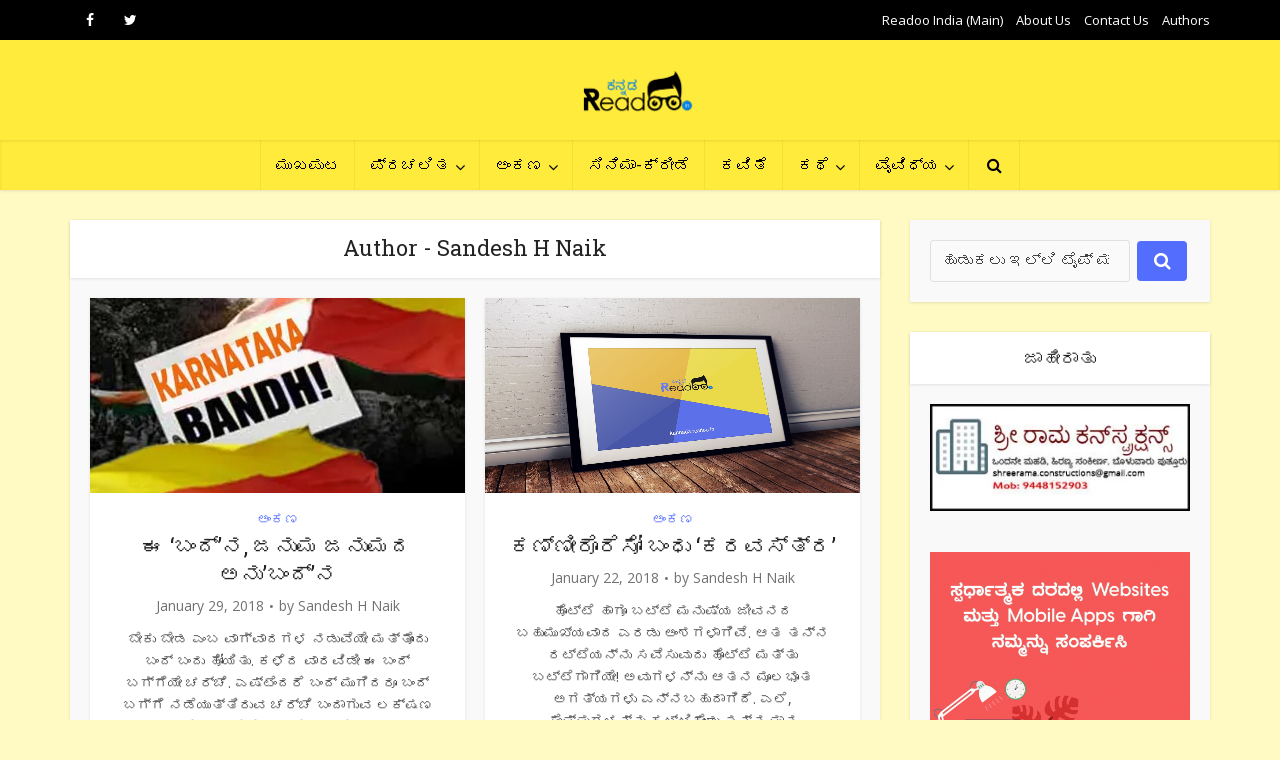

--- FILE ---
content_type: text/html; charset=UTF-8
request_url: https://kannada.readoo.in/author/sandesh-naik
body_size: 47049
content:
<!DOCTYPE html>
<!--[if IE 8]><html class="ie8"><![endif]-->
<!--[if IE 9]><html class="ie9"><![endif]-->
<!--[if gt IE 8]><!--> <html lang="en-US"> <!--<![endif]-->

<head>

<meta http-equiv="Content-Type" content="text/html; charset=UTF-8" />
<meta name="viewport" content="user-scalable=yes, width=device-width, initial-scale=1.0, maximum-scale=1, minimum-scale=1">

<!--[if lt IE 9]>
	<script src="https://kannada.readoo.in/wp-content/themes/voice/js/html5.js"></script>
<![endif]-->

<meta name='robots' content='index, follow, max-image-preview:large, max-snippet:-1, max-video-preview:-1' />
<!-- Jetpack Site Verification Tags -->
<meta name="google-site-verification" content="kjE_6zRmBMBdIjdiByZY_JAB6MvvJfFrrEGmqqBcZnM" />

	<!-- This site is optimized with the Yoast SEO plugin v26.7 - https://yoast.com/wordpress/plugins/seo/ -->
	<title>Sandesh H Naik, Author at Readoo Kannada | ರೀಡೂ ಕನ್ನಡ</title>
	<meta name="description" content="ಉಡುಪಿ ಜಿಲ್ಲೆ, ಕುಂದಾಪುರ ತಾಲೂಕಿನ ಹಕ್ಲಾಡಿ ಹುಟ್ಟೂರು. ಪ್ರಸ್ತುತ ಶಿಕ್ಷಕರಾಗಿ ಕಾರ್ಯನಿರ್ವಹಣೆ.  ಬರವಣಿಗೆ ಮೆಚ್ಚಿನ ಪ್ರವೃತ್ತಿಗಳಲ್ಲೊಂದು." />
	<link rel="canonical" href="https://kannada.readoo.in/author/sandesh-naik" />
	<link rel="next" href="https://kannada.readoo.in/author/sandesh-naik/page/2" />
	<meta property="og:locale" content="en_US" />
	<meta property="og:type" content="profile" />
	<meta property="og:title" content="Sandesh H Naik, Author at Readoo Kannada | ರೀಡೂ ಕನ್ನಡ" />
	<meta property="og:description" content="ಉಡುಪಿ ಜಿಲ್ಲೆ, ಕುಂದಾಪುರ ತಾಲೂಕಿನ ಹಕ್ಲಾಡಿ ಹುಟ್ಟೂರು. ಪ್ರಸ್ತುತ ಶಿಕ್ಷಕರಾಗಿ ಕಾರ್ಯನಿರ್ವಹಣೆ.  ಬರವಣಿಗೆ ಮೆಚ್ಚಿನ ಪ್ರವೃತ್ತಿಗಳಲ್ಲೊಂದು." />
	<meta property="og:url" content="https://kannada.readoo.in/author/sandesh-naik" />
	<meta property="og:site_name" content="Readoo Kannada | ರೀಡೂ ಕನ್ನಡ" />
	<meta property="og:image" content="https://secure.gravatar.com/avatar/35a634f81370286ce4d2a004ba82158f?s=500&d=identicon&r=g" />
	<meta name="twitter:card" content="summary_large_image" />
	<meta name="twitter:site" content="@Readoo_in" />
	<script type="application/ld+json" class="yoast-schema-graph">{"@context":"https://schema.org","@graph":[{"@type":"ProfilePage","@id":"https://kannada.readoo.in/author/sandesh-naik","url":"https://kannada.readoo.in/author/sandesh-naik","name":"Sandesh H Naik, Author at Readoo Kannada | ರೀಡೂ ಕನ್ನಡ","isPartOf":{"@id":"https://kannada.readoo.in/#website"},"primaryImageOfPage":{"@id":"https://kannada.readoo.in/author/sandesh-naik#primaryimage"},"image":{"@id":"https://kannada.readoo.in/author/sandesh-naik#primaryimage"},"thumbnailUrl":"https://i0.wp.com/kannada.readoo.in/wp-content/uploads/2018/01/3810karnatakabandh.jpg?fit=750%2C500&ssl=1","description":"ಉಡುಪಿ ಜಿಲ್ಲೆ, ಕುಂದಾಪುರ ತಾಲೂಕಿನ ಹಕ್ಲಾಡಿ ಹುಟ್ಟೂರು. ಪ್ರಸ್ತುತ ಶಿಕ್ಷಕರಾಗಿ ಕಾರ್ಯನಿರ್ವಹಣೆ.  ಬರವಣಿಗೆ ಮೆಚ್ಚಿನ ಪ್ರವೃತ್ತಿಗಳಲ್ಲೊಂದು.","breadcrumb":{"@id":"https://kannada.readoo.in/author/sandesh-naik#breadcrumb"},"inLanguage":"en-US","potentialAction":[{"@type":"ReadAction","target":["https://kannada.readoo.in/author/sandesh-naik"]}]},{"@type":"ImageObject","inLanguage":"en-US","@id":"https://kannada.readoo.in/author/sandesh-naik#primaryimage","url":"https://i0.wp.com/kannada.readoo.in/wp-content/uploads/2018/01/3810karnatakabandh.jpg?fit=750%2C500&ssl=1","contentUrl":"https://i0.wp.com/kannada.readoo.in/wp-content/uploads/2018/01/3810karnatakabandh.jpg?fit=750%2C500&ssl=1","width":750,"height":500},{"@type":"BreadcrumbList","@id":"https://kannada.readoo.in/author/sandesh-naik#breadcrumb","itemListElement":[{"@type":"ListItem","position":1,"name":"Home","item":"https://kannada.readoo.in/"},{"@type":"ListItem","position":2,"name":"Archives for Sandesh H Naik"}]},{"@type":"WebSite","@id":"https://kannada.readoo.in/#website","url":"https://kannada.readoo.in/","name":"Readoo Kannada | ರೀಡೂ ಕನ್ನಡ","description":"ಬರವಣಿಗೆಯ ಮೆರವಣಿಗೆ.","potentialAction":[{"@type":"SearchAction","target":{"@type":"EntryPoint","urlTemplate":"https://kannada.readoo.in/?s={search_term_string}"},"query-input":{"@type":"PropertyValueSpecification","valueRequired":true,"valueName":"search_term_string"}}],"inLanguage":"en-US"},{"@type":"Person","@id":"https://kannada.readoo.in/#/schema/person/57a59f6e34d222b11bf1cbaae62103e7","name":"Sandesh H Naik","image":{"@type":"ImageObject","inLanguage":"en-US","@id":"https://kannada.readoo.in/#/schema/person/image/","url":"https://secure.gravatar.com/avatar/32f57a70241c199c54d03d9c0df8d5c4d4691778b5cb16a1645b670df6b4272d?s=96&d=identicon&r=g","contentUrl":"https://secure.gravatar.com/avatar/32f57a70241c199c54d03d9c0df8d5c4d4691778b5cb16a1645b670df6b4272d?s=96&d=identicon&r=g","caption":"Sandesh H Naik"},"description":"ಉಡುಪಿ ಜಿಲ್ಲೆ, ಕುಂದಾಪುರ ತಾಲೂಕಿನ ಹಕ್ಲಾಡಿ ಹುಟ್ಟೂರು. ಪ್ರಸ್ತುತ ಶಿಕ್ಷಕರಾಗಿ ಕಾರ್ಯನಿರ್ವಹಣೆ.  ಬರವಣಿಗೆ ಮೆಚ್ಚಿನ ಪ್ರವೃತ್ತಿಗಳಲ್ಲೊಂದು.","mainEntityOfPage":{"@id":"https://kannada.readoo.in/author/sandesh-naik"}}]}</script>
	<!-- / Yoast SEO plugin. -->


<link rel='dns-prefetch' href='//stats.wp.com' />
<link rel='dns-prefetch' href='//fonts.googleapis.com' />
<link rel='dns-prefetch' href='//v0.wordpress.com' />
<link rel='preconnect' href='//i0.wp.com' />
<link rel="alternate" type="application/rss+xml" title="Readoo Kannada | ರೀಡೂ ಕನ್ನಡ &raquo; Feed" href="https://kannada.readoo.in/feed" />
<link rel="alternate" type="application/rss+xml" title="Readoo Kannada | ರೀಡೂ ಕನ್ನಡ &raquo; Comments Feed" href="https://kannada.readoo.in/comments/feed" />
<link rel="alternate" type="application/rss+xml" title="Readoo Kannada | ರೀಡೂ ಕನ್ನಡ &raquo; Posts by Sandesh H Naik Feed" href="https://kannada.readoo.in/author/sandesh-naik/feed" />
<style id='wp-img-auto-sizes-contain-inline-css' type='text/css'>
img:is([sizes=auto i],[sizes^="auto," i]){contain-intrinsic-size:3000px 1500px}
/*# sourceURL=wp-img-auto-sizes-contain-inline-css */
</style>
<style id='wp-emoji-styles-inline-css' type='text/css'>

	img.wp-smiley, img.emoji {
		display: inline !important;
		border: none !important;
		box-shadow: none !important;
		height: 1em !important;
		width: 1em !important;
		margin: 0 0.07em !important;
		vertical-align: -0.1em !important;
		background: none !important;
		padding: 0 !important;
	}
/*# sourceURL=wp-emoji-styles-inline-css */
</style>
<style id='wp-block-library-inline-css' type='text/css'>
:root{--wp-block-synced-color:#7a00df;--wp-block-synced-color--rgb:122,0,223;--wp-bound-block-color:var(--wp-block-synced-color);--wp-editor-canvas-background:#ddd;--wp-admin-theme-color:#007cba;--wp-admin-theme-color--rgb:0,124,186;--wp-admin-theme-color-darker-10:#006ba1;--wp-admin-theme-color-darker-10--rgb:0,107,160.5;--wp-admin-theme-color-darker-20:#005a87;--wp-admin-theme-color-darker-20--rgb:0,90,135;--wp-admin-border-width-focus:2px}@media (min-resolution:192dpi){:root{--wp-admin-border-width-focus:1.5px}}.wp-element-button{cursor:pointer}:root .has-very-light-gray-background-color{background-color:#eee}:root .has-very-dark-gray-background-color{background-color:#313131}:root .has-very-light-gray-color{color:#eee}:root .has-very-dark-gray-color{color:#313131}:root .has-vivid-green-cyan-to-vivid-cyan-blue-gradient-background{background:linear-gradient(135deg,#00d084,#0693e3)}:root .has-purple-crush-gradient-background{background:linear-gradient(135deg,#34e2e4,#4721fb 50%,#ab1dfe)}:root .has-hazy-dawn-gradient-background{background:linear-gradient(135deg,#faaca8,#dad0ec)}:root .has-subdued-olive-gradient-background{background:linear-gradient(135deg,#fafae1,#67a671)}:root .has-atomic-cream-gradient-background{background:linear-gradient(135deg,#fdd79a,#004a59)}:root .has-nightshade-gradient-background{background:linear-gradient(135deg,#330968,#31cdcf)}:root .has-midnight-gradient-background{background:linear-gradient(135deg,#020381,#2874fc)}:root{--wp--preset--font-size--normal:16px;--wp--preset--font-size--huge:42px}.has-regular-font-size{font-size:1em}.has-larger-font-size{font-size:2.625em}.has-normal-font-size{font-size:var(--wp--preset--font-size--normal)}.has-huge-font-size{font-size:var(--wp--preset--font-size--huge)}.has-text-align-center{text-align:center}.has-text-align-left{text-align:left}.has-text-align-right{text-align:right}.has-fit-text{white-space:nowrap!important}#end-resizable-editor-section{display:none}.aligncenter{clear:both}.items-justified-left{justify-content:flex-start}.items-justified-center{justify-content:center}.items-justified-right{justify-content:flex-end}.items-justified-space-between{justify-content:space-between}.screen-reader-text{border:0;clip-path:inset(50%);height:1px;margin:-1px;overflow:hidden;padding:0;position:absolute;width:1px;word-wrap:normal!important}.screen-reader-text:focus{background-color:#ddd;clip-path:none;color:#444;display:block;font-size:1em;height:auto;left:5px;line-height:normal;padding:15px 23px 14px;text-decoration:none;top:5px;width:auto;z-index:100000}html :where(.has-border-color){border-style:solid}html :where([style*=border-top-color]){border-top-style:solid}html :where([style*=border-right-color]){border-right-style:solid}html :where([style*=border-bottom-color]){border-bottom-style:solid}html :where([style*=border-left-color]){border-left-style:solid}html :where([style*=border-width]){border-style:solid}html :where([style*=border-top-width]){border-top-style:solid}html :where([style*=border-right-width]){border-right-style:solid}html :where([style*=border-bottom-width]){border-bottom-style:solid}html :where([style*=border-left-width]){border-left-style:solid}html :where(img[class*=wp-image-]){height:auto;max-width:100%}:where(figure){margin:0 0 1em}html :where(.is-position-sticky){--wp-admin--admin-bar--position-offset:var(--wp-admin--admin-bar--height,0px)}@media screen and (max-width:600px){html :where(.is-position-sticky){--wp-admin--admin-bar--position-offset:0px}}

/*# sourceURL=wp-block-library-inline-css */
</style><style id='global-styles-inline-css' type='text/css'>
:root{--wp--preset--aspect-ratio--square: 1;--wp--preset--aspect-ratio--4-3: 4/3;--wp--preset--aspect-ratio--3-4: 3/4;--wp--preset--aspect-ratio--3-2: 3/2;--wp--preset--aspect-ratio--2-3: 2/3;--wp--preset--aspect-ratio--16-9: 16/9;--wp--preset--aspect-ratio--9-16: 9/16;--wp--preset--color--black: #000000;--wp--preset--color--cyan-bluish-gray: #abb8c3;--wp--preset--color--white: #ffffff;--wp--preset--color--pale-pink: #f78da7;--wp--preset--color--vivid-red: #cf2e2e;--wp--preset--color--luminous-vivid-orange: #ff6900;--wp--preset--color--luminous-vivid-amber: #fcb900;--wp--preset--color--light-green-cyan: #7bdcb5;--wp--preset--color--vivid-green-cyan: #00d084;--wp--preset--color--pale-cyan-blue: #8ed1fc;--wp--preset--color--vivid-cyan-blue: #0693e3;--wp--preset--color--vivid-purple: #9b51e0;--wp--preset--gradient--vivid-cyan-blue-to-vivid-purple: linear-gradient(135deg,rgb(6,147,227) 0%,rgb(155,81,224) 100%);--wp--preset--gradient--light-green-cyan-to-vivid-green-cyan: linear-gradient(135deg,rgb(122,220,180) 0%,rgb(0,208,130) 100%);--wp--preset--gradient--luminous-vivid-amber-to-luminous-vivid-orange: linear-gradient(135deg,rgb(252,185,0) 0%,rgb(255,105,0) 100%);--wp--preset--gradient--luminous-vivid-orange-to-vivid-red: linear-gradient(135deg,rgb(255,105,0) 0%,rgb(207,46,46) 100%);--wp--preset--gradient--very-light-gray-to-cyan-bluish-gray: linear-gradient(135deg,rgb(238,238,238) 0%,rgb(169,184,195) 100%);--wp--preset--gradient--cool-to-warm-spectrum: linear-gradient(135deg,rgb(74,234,220) 0%,rgb(151,120,209) 20%,rgb(207,42,186) 40%,rgb(238,44,130) 60%,rgb(251,105,98) 80%,rgb(254,248,76) 100%);--wp--preset--gradient--blush-light-purple: linear-gradient(135deg,rgb(255,206,236) 0%,rgb(152,150,240) 100%);--wp--preset--gradient--blush-bordeaux: linear-gradient(135deg,rgb(254,205,165) 0%,rgb(254,45,45) 50%,rgb(107,0,62) 100%);--wp--preset--gradient--luminous-dusk: linear-gradient(135deg,rgb(255,203,112) 0%,rgb(199,81,192) 50%,rgb(65,88,208) 100%);--wp--preset--gradient--pale-ocean: linear-gradient(135deg,rgb(255,245,203) 0%,rgb(182,227,212) 50%,rgb(51,167,181) 100%);--wp--preset--gradient--electric-grass: linear-gradient(135deg,rgb(202,248,128) 0%,rgb(113,206,126) 100%);--wp--preset--gradient--midnight: linear-gradient(135deg,rgb(2,3,129) 0%,rgb(40,116,252) 100%);--wp--preset--font-size--small: 13px;--wp--preset--font-size--medium: 20px;--wp--preset--font-size--large: 36px;--wp--preset--font-size--x-large: 42px;--wp--preset--spacing--20: 0.44rem;--wp--preset--spacing--30: 0.67rem;--wp--preset--spacing--40: 1rem;--wp--preset--spacing--50: 1.5rem;--wp--preset--spacing--60: 2.25rem;--wp--preset--spacing--70: 3.38rem;--wp--preset--spacing--80: 5.06rem;--wp--preset--shadow--natural: 6px 6px 9px rgba(0, 0, 0, 0.2);--wp--preset--shadow--deep: 12px 12px 50px rgba(0, 0, 0, 0.4);--wp--preset--shadow--sharp: 6px 6px 0px rgba(0, 0, 0, 0.2);--wp--preset--shadow--outlined: 6px 6px 0px -3px rgb(255, 255, 255), 6px 6px rgb(0, 0, 0);--wp--preset--shadow--crisp: 6px 6px 0px rgb(0, 0, 0);}:where(.is-layout-flex){gap: 0.5em;}:where(.is-layout-grid){gap: 0.5em;}body .is-layout-flex{display: flex;}.is-layout-flex{flex-wrap: wrap;align-items: center;}.is-layout-flex > :is(*, div){margin: 0;}body .is-layout-grid{display: grid;}.is-layout-grid > :is(*, div){margin: 0;}:where(.wp-block-columns.is-layout-flex){gap: 2em;}:where(.wp-block-columns.is-layout-grid){gap: 2em;}:where(.wp-block-post-template.is-layout-flex){gap: 1.25em;}:where(.wp-block-post-template.is-layout-grid){gap: 1.25em;}.has-black-color{color: var(--wp--preset--color--black) !important;}.has-cyan-bluish-gray-color{color: var(--wp--preset--color--cyan-bluish-gray) !important;}.has-white-color{color: var(--wp--preset--color--white) !important;}.has-pale-pink-color{color: var(--wp--preset--color--pale-pink) !important;}.has-vivid-red-color{color: var(--wp--preset--color--vivid-red) !important;}.has-luminous-vivid-orange-color{color: var(--wp--preset--color--luminous-vivid-orange) !important;}.has-luminous-vivid-amber-color{color: var(--wp--preset--color--luminous-vivid-amber) !important;}.has-light-green-cyan-color{color: var(--wp--preset--color--light-green-cyan) !important;}.has-vivid-green-cyan-color{color: var(--wp--preset--color--vivid-green-cyan) !important;}.has-pale-cyan-blue-color{color: var(--wp--preset--color--pale-cyan-blue) !important;}.has-vivid-cyan-blue-color{color: var(--wp--preset--color--vivid-cyan-blue) !important;}.has-vivid-purple-color{color: var(--wp--preset--color--vivid-purple) !important;}.has-black-background-color{background-color: var(--wp--preset--color--black) !important;}.has-cyan-bluish-gray-background-color{background-color: var(--wp--preset--color--cyan-bluish-gray) !important;}.has-white-background-color{background-color: var(--wp--preset--color--white) !important;}.has-pale-pink-background-color{background-color: var(--wp--preset--color--pale-pink) !important;}.has-vivid-red-background-color{background-color: var(--wp--preset--color--vivid-red) !important;}.has-luminous-vivid-orange-background-color{background-color: var(--wp--preset--color--luminous-vivid-orange) !important;}.has-luminous-vivid-amber-background-color{background-color: var(--wp--preset--color--luminous-vivid-amber) !important;}.has-light-green-cyan-background-color{background-color: var(--wp--preset--color--light-green-cyan) !important;}.has-vivid-green-cyan-background-color{background-color: var(--wp--preset--color--vivid-green-cyan) !important;}.has-pale-cyan-blue-background-color{background-color: var(--wp--preset--color--pale-cyan-blue) !important;}.has-vivid-cyan-blue-background-color{background-color: var(--wp--preset--color--vivid-cyan-blue) !important;}.has-vivid-purple-background-color{background-color: var(--wp--preset--color--vivid-purple) !important;}.has-black-border-color{border-color: var(--wp--preset--color--black) !important;}.has-cyan-bluish-gray-border-color{border-color: var(--wp--preset--color--cyan-bluish-gray) !important;}.has-white-border-color{border-color: var(--wp--preset--color--white) !important;}.has-pale-pink-border-color{border-color: var(--wp--preset--color--pale-pink) !important;}.has-vivid-red-border-color{border-color: var(--wp--preset--color--vivid-red) !important;}.has-luminous-vivid-orange-border-color{border-color: var(--wp--preset--color--luminous-vivid-orange) !important;}.has-luminous-vivid-amber-border-color{border-color: var(--wp--preset--color--luminous-vivid-amber) !important;}.has-light-green-cyan-border-color{border-color: var(--wp--preset--color--light-green-cyan) !important;}.has-vivid-green-cyan-border-color{border-color: var(--wp--preset--color--vivid-green-cyan) !important;}.has-pale-cyan-blue-border-color{border-color: var(--wp--preset--color--pale-cyan-blue) !important;}.has-vivid-cyan-blue-border-color{border-color: var(--wp--preset--color--vivid-cyan-blue) !important;}.has-vivid-purple-border-color{border-color: var(--wp--preset--color--vivid-purple) !important;}.has-vivid-cyan-blue-to-vivid-purple-gradient-background{background: var(--wp--preset--gradient--vivid-cyan-blue-to-vivid-purple) !important;}.has-light-green-cyan-to-vivid-green-cyan-gradient-background{background: var(--wp--preset--gradient--light-green-cyan-to-vivid-green-cyan) !important;}.has-luminous-vivid-amber-to-luminous-vivid-orange-gradient-background{background: var(--wp--preset--gradient--luminous-vivid-amber-to-luminous-vivid-orange) !important;}.has-luminous-vivid-orange-to-vivid-red-gradient-background{background: var(--wp--preset--gradient--luminous-vivid-orange-to-vivid-red) !important;}.has-very-light-gray-to-cyan-bluish-gray-gradient-background{background: var(--wp--preset--gradient--very-light-gray-to-cyan-bluish-gray) !important;}.has-cool-to-warm-spectrum-gradient-background{background: var(--wp--preset--gradient--cool-to-warm-spectrum) !important;}.has-blush-light-purple-gradient-background{background: var(--wp--preset--gradient--blush-light-purple) !important;}.has-blush-bordeaux-gradient-background{background: var(--wp--preset--gradient--blush-bordeaux) !important;}.has-luminous-dusk-gradient-background{background: var(--wp--preset--gradient--luminous-dusk) !important;}.has-pale-ocean-gradient-background{background: var(--wp--preset--gradient--pale-ocean) !important;}.has-electric-grass-gradient-background{background: var(--wp--preset--gradient--electric-grass) !important;}.has-midnight-gradient-background{background: var(--wp--preset--gradient--midnight) !important;}.has-small-font-size{font-size: var(--wp--preset--font-size--small) !important;}.has-medium-font-size{font-size: var(--wp--preset--font-size--medium) !important;}.has-large-font-size{font-size: var(--wp--preset--font-size--large) !important;}.has-x-large-font-size{font-size: var(--wp--preset--font-size--x-large) !important;}
/*# sourceURL=global-styles-inline-css */
</style>

<style id='classic-theme-styles-inline-css' type='text/css'>
/*! This file is auto-generated */
.wp-block-button__link{color:#fff;background-color:#32373c;border-radius:9999px;box-shadow:none;text-decoration:none;padding:calc(.667em + 2px) calc(1.333em + 2px);font-size:1.125em}.wp-block-file__button{background:#32373c;color:#fff;text-decoration:none}
/*# sourceURL=/wp-includes/css/classic-themes.min.css */
</style>
<link rel='stylesheet' id='contact-form-7-css' href='https://kannada.readoo.in/wp-content/plugins/contact-form-7/includes/css/styles.css?ver=6.1.4' type='text/css' media='all' />
<link rel='stylesheet' id='mks_shortcodes_simple_line_icons-css' href='https://kannada.readoo.in/wp-content/plugins/meks-flexible-shortcodes/css/simple-line/simple-line-icons.css?ver=1.3.8' type='text/css' media='screen' />
<link rel='stylesheet' id='mks_shortcodes_css-css' href='https://kannada.readoo.in/wp-content/plugins/meks-flexible-shortcodes/css/style.css?ver=1.3.8' type='text/css' media='screen' />
<link rel='stylesheet' id='theme-my-login-css' href='https://kannada.readoo.in/wp-content/plugins/theme-my-login/assets/styles/theme-my-login.min.css?ver=7.1.14' type='text/css' media='all' />
<link rel='stylesheet' id='vce_font_0-css' href='https://fonts.googleapis.com/css?family=Open+Sans%3A400&#038;subset=latin%2Clatin-ext&#038;ver=2.8.3' type='text/css' media='screen' />
<link rel='stylesheet' id='vce_font_1-css' href='https://fonts.googleapis.com/css?family=Roboto+Slab%3A400&#038;subset=latin%2Clatin-ext&#038;ver=2.8.3' type='text/css' media='screen' />
<link rel='stylesheet' id='vce_style-css' href='https://kannada.readoo.in/wp-content/themes/voice/css/min.css?ver=2.8.3' type='text/css' media='screen, print' />
<style id='vce_style-inline-css' type='text/css'>
body, button, input, select, textarea {font-size: 1.6rem;}.vce-single .entry-headline p{font-size: 2.2rem;}.main-navigation a{font-size: 1.6rem;}.sidebar .widget-title{font-size: 1.8rem;}.sidebar .widget, .vce-lay-c .entry-content, .vce-lay-h .entry-content {font-size: 1.4rem;}.vce-featured-link-article{font-size: 5.2rem;}.vce-featured-grid-big.vce-featured-grid .vce-featured-link-article{font-size: 3.4rem;}.vce-featured-grid .vce-featured-link-article{font-size: 2.2rem;}h1 { font-size: 4.5rem; }h2 { font-size: 4.0rem; }h3 { font-size: 3.5rem; }h4 { font-size: 2.5rem; }h5 { font-size: 2.0rem; }h6 { font-size: 1.8rem; }.comment-reply-title, .main-box-title{font-size: 2.2rem;}h1.entry-title{font-size: 4.5rem;}.vce-lay-a .entry-title a{font-size: 3.4rem;}.vce-lay-b .entry-title{font-size: 2.4rem;}.vce-lay-c .entry-title, .vce-sid-none .vce-lay-c .entry-title{font-size: 2.2rem;}.vce-lay-d .entry-title{font-size: 1.5rem;}.vce-lay-e .entry-title{font-size: 1.4rem;}.vce-lay-f .entry-title{font-size: 1.4rem;}.vce-lay-g .entry-title a, .vce-lay-g .entry-title a:hover{font-size: 3.0rem;}.vce-lay-h .entry-title{font-size: 2.4rem;}.entry-meta div,.entry-meta div a,.vce-lay-g .meta-item,.vce-lay-c .meta-item{font-size: 1.4rem;}.vce-lay-d .meta-category a,.vce-lay-d .entry-meta div,.vce-lay-d .entry-meta div a,.vce-lay-e .entry-meta div,.vce-lay-e .entry-meta div a,.vce-lay-e .fn,.vce-lay-e .meta-item{font-size: 1.3rem;}body {background-color:#fff9c4;}body,.mks_author_widget h3,.site-description,.meta-category a,textarea {font-family: 'Open Sans';font-weight: 400;}h1,h2,h3,h4,h5,h6,blockquote,.vce-post-link,.site-title,.site-title a,.main-box-title,.comment-reply-title,.entry-title a,.vce-single .entry-headline p,.vce-prev-next-link,.author-title,.mks_pullquote,.widget_rss ul li .rsswidget,#bbpress-forums .bbp-forum-title,#bbpress-forums .bbp-topic-permalink {font-family: 'Roboto Slab';font-weight: 400;}.main-navigation a,.sidr a{font-family: 'Roboto Slab';font-weight: 400;}.vce-single .entry-content,.vce-single .entry-headline,.vce-single .entry-footer{width: 700px;}.vce-lay-a .lay-a-content{width: 700px;max-width: 700px;}.vce-page .entry-content,.vce-page .entry-title-page {width: 600px;}.vce-sid-none .vce-single .entry-content,.vce-sid-none .vce-single .entry-headline,.vce-sid-none .vce-single .entry-footer {width: 600px;}.vce-sid-none .vce-page .entry-content,.vce-sid-none .vce-page .entry-title-page,.error404 .entry-content {width: 600px;max-width: 600px;}body, button, input, select, textarea{color: #444444;}h1,h2,h3,h4,h5,h6,.entry-title a,.prev-next-nav a,#bbpress-forums .bbp-forum-title, #bbpress-forums .bbp-topic-permalink,.woocommerce ul.products li.product .price .amount{color: #232323;}a,.entry-title a:hover,.vce-prev-next-link:hover,.vce-author-links a:hover,.required,.error404 h4,.prev-next-nav a:hover,#bbpress-forums .bbp-forum-title:hover, #bbpress-forums .bbp-topic-permalink:hover,.woocommerce ul.products li.product h3:hover,.woocommerce ul.products li.product h3:hover mark,.main-box-title a:hover{color: #536dfe;}.vce-square,.vce-main-content .mejs-controls .mejs-time-rail .mejs-time-current,button,input[type="button"],input[type="reset"],input[type="submit"],.vce-button,.pagination-wapper a,#vce-pagination .next.page-numbers,#vce-pagination .prev.page-numbers,#vce-pagination .page-numbers,#vce-pagination .page-numbers.current,.vce-link-pages a,#vce-pagination a,.vce-load-more a,.vce-slider-pagination .owl-nav > div,.vce-mega-menu-posts-wrap .owl-nav > div,.comment-reply-link:hover,.vce-featured-section a,.vce-lay-g .vce-featured-info .meta-category a,.vce-404-menu a,.vce-post.sticky .meta-image:before,#vce-pagination .page-numbers:hover,#bbpress-forums .bbp-pagination .current,#bbpress-forums .bbp-pagination a:hover,.woocommerce #respond input#submit,.woocommerce a.button,.woocommerce button.button,.woocommerce input.button,.woocommerce ul.products li.product .added_to_cart,.woocommerce #respond input#submit:hover,.woocommerce a.button:hover,.woocommerce button.button:hover,.woocommerce input.button:hover,.woocommerce ul.products li.product .added_to_cart:hover,.woocommerce #respond input#submit.alt,.woocommerce a.button.alt,.woocommerce button.button.alt,.woocommerce input.button.alt,.woocommerce #respond input#submit.alt:hover, .woocommerce a.button.alt:hover, .woocommerce button.button.alt:hover, .woocommerce input.button.alt:hover,.woocommerce span.onsale,.woocommerce .widget_price_filter .ui-slider .ui-slider-range,.woocommerce .widget_price_filter .ui-slider .ui-slider-handle,.comments-holder .navigation .page-numbers.current,.vce-lay-a .vce-read-more:hover,.vce-lay-c .vce-read-more:hover{background-color: #536dfe;}#vce-pagination .page-numbers,.comments-holder .navigation .page-numbers{background: transparent;color: #536dfe;border: 1px solid #536dfe;}.comments-holder .navigation .page-numbers:hover{background: #536dfe;border: 1px solid #536dfe;}.bbp-pagination-links a{background: transparent;color: #536dfe;border: 1px solid #536dfe !important;}#vce-pagination .page-numbers.current,.bbp-pagination-links span.current,.comments-holder .navigation .page-numbers.current{border: 1px solid #536dfe;}.widget_categories .cat-item:before,.widget_categories .cat-item .count{background: #536dfe;}.comment-reply-link,.vce-lay-a .vce-read-more,.vce-lay-c .vce-read-more{border: 1px solid #536dfe;}.entry-meta div,.entry-meta-count,.entry-meta div a,.comment-metadata a,.meta-category span,.meta-author-wrapped,.wp-caption .wp-caption-text,.widget_rss .rss-date,.sidebar cite,.site-footer cite,.sidebar .vce-post-list .entry-meta div,.sidebar .vce-post-list .entry-meta div a,.sidebar .vce-post-list .fn,.sidebar .vce-post-list .fn a,.site-footer .vce-post-list .entry-meta div,.site-footer .vce-post-list .entry-meta div a,.site-footer .vce-post-list .fn,.site-footer .vce-post-list .fn a,#bbpress-forums .bbp-topic-started-by,#bbpress-forums .bbp-topic-started-in,#bbpress-forums .bbp-forum-info .bbp-forum-content,#bbpress-forums p.bbp-topic-meta,span.bbp-admin-links a,.bbp-reply-post-date,#bbpress-forums li.bbp-header,#bbpress-forums li.bbp-footer,.woocommerce .woocommerce-result-count,.woocommerce .product_meta{color: #727272;}.main-box-title, .comment-reply-title, .main-box-head{background: #ffffff;color: #232323;}.main-box-title a{color: #232323;}.sidebar .widget .widget-title a{color: #232323;}.main-box,.comment-respond,.prev-next-nav{background: #f9f9f9;}.vce-post,ul.comment-list > li.comment,.main-box-single,.ie8 .vce-single,#disqus_thread,.vce-author-card,.vce-author-card .vce-content-outside,.mks-bredcrumbs-container,ul.comment-list > li.pingback{background: #ffffff;}.mks_tabs.horizontal .mks_tab_nav_item.active{border-bottom: 1px solid #ffffff;}.mks_tabs.horizontal .mks_tab_item,.mks_tabs.vertical .mks_tab_nav_item.active,.mks_tabs.horizontal .mks_tab_nav_item.active{background: #ffffff;}.mks_tabs.vertical .mks_tab_nav_item.active{border-right: 1px solid #ffffff;}#vce-pagination,.vce-slider-pagination .owl-controls,.vce-content-outside,.comments-holder .navigation{background: #f3f3f3;}.sidebar .widget-title{background: #ffffff;color: #232323;}.sidebar .widget{background: #f9f9f9;}.sidebar .widget,.sidebar .widget li a,.sidebar .mks_author_widget h3 a,.sidebar .mks_author_widget h3,.sidebar .vce-search-form .vce-search-input,.sidebar .vce-search-form .vce-search-input:focus{color: #444444;}.sidebar .widget li a:hover,.sidebar .widget a,.widget_nav_menu li.menu-item-has-children:hover:after,.widget_pages li.page_item_has_children:hover:after{color: #536dfe;}.sidebar .tagcloud a {border: 1px solid #536dfe;}.sidebar .mks_author_link,.sidebar .tagcloud a:hover,.sidebar .mks_themeforest_widget .more,.sidebar button,.sidebar input[type="button"],.sidebar input[type="reset"],.sidebar input[type="submit"],.sidebar .vce-button,.sidebar .bbp_widget_login .button{background-color: #536dfe;}.sidebar .mks_author_widget .mks_autor_link_wrap,.sidebar .mks_themeforest_widget .mks_read_more,.widget .meks-instagram-follow-link {background: #f3f3f3;}.sidebar #wp-calendar caption,.sidebar .recentcomments,.sidebar .post-date,.sidebar #wp-calendar tbody{color: rgba(68,68,68,0.7);}.site-footer{background: #4b4d52;}.site-footer .widget-title{color: #ffffff;}.site-footer,.site-footer .widget,.site-footer .widget li a,.site-footer .mks_author_widget h3 a,.site-footer .mks_author_widget h3,.site-footer .vce-search-form .vce-search-input,.site-footer .vce-search-form .vce-search-input:focus{color: #f9f9f9;}.site-footer .widget li a:hover,.site-footer .widget a,.site-info a{color: #536dfe;}.site-footer .tagcloud a {border: 1px solid #536dfe;}.site-footer .mks_author_link,.site-footer .mks_themeforest_widget .more,.site-footer button,.site-footer input[type="button"],.site-footer input[type="reset"],.site-footer input[type="submit"],.site-footer .vce-button,.site-footer .tagcloud a:hover{background-color: #536dfe;}.site-footer #wp-calendar caption,.site-footer .recentcomments,.site-footer .post-date,.site-footer #wp-calendar tbody,.site-footer .site-info{color: rgba(249,249,249,0.7);}.top-header,.top-nav-menu li .sub-menu{background: #000000;}.top-header,.top-header a{color: #ffffff;}.top-header .vce-search-form .vce-search-input,.top-header .vce-search-input:focus,.top-header .vce-search-submit{color: #ffffff;}.top-header .vce-search-form .vce-search-input::-webkit-input-placeholder { color: #ffffff;}.top-header .vce-search-form .vce-search-input:-moz-placeholder { color: #ffffff;}.top-header .vce-search-form .vce-search-input::-moz-placeholder { color: #ffffff;}.top-header .vce-search-form .vce-search-input:-ms-input-placeholder { color: #ffffff;}.header-1-wrapper{height: 100px;padding-top: 5px;}.header-2-wrapper,.header-3-wrapper{height: 100px;}.header-2-wrapper .site-branding,.header-3-wrapper .site-branding{top: 5px;left: 0px;}.site-title a, .site-title a:hover{color: #232323;}.site-description{color: #d1c4e9;}.main-header{background-color: #ffeb3b;}.header-bottom-wrapper{background: #ffeb3b;}.vce-header-ads{margin: 5px 0;}.header-3-wrapper .nav-menu > li > a{padding: 40px 15px;}.header-sticky,.sidr{background: rgba(255,235,59,0.95);}.ie8 .header-sticky{background: #ffeb3b;}.main-navigation a,.nav-menu .vce-mega-menu > .sub-menu > li > a,.sidr li a,.vce-menu-parent{color: #000000;}.nav-menu > li:hover > a,.nav-menu > .current_page_item > a,.nav-menu > .current-menu-item > a,.nav-menu > .current-menu-ancestor > a,.main-navigation a.vce-item-selected,.main-navigation ul ul li:hover > a,.nav-menu ul .current-menu-item a,.nav-menu ul .current_page_item a,.vce-menu-parent:hover,.sidr li a:hover,.sidr li.sidr-class-current_page_item > a,.main-navigation li.current-menu-item.fa:before,.vce-responsive-nav{color: #536dfe;}#sidr-id-vce_main_navigation_menu .soc-nav-menu li a:hover {color: #ffffff;}.nav-menu > li:hover > a,.nav-menu > .current_page_item > a,.nav-menu > .current-menu-item > a,.nav-menu > .current-menu-ancestor > a,.main-navigation a.vce-item-selected,.main-navigation ul ul,.header-sticky .nav-menu > .current_page_item:hover > a,.header-sticky .nav-menu > .current-menu-item:hover > a,.header-sticky .nav-menu > .current-menu-ancestor:hover > a,.header-sticky .main-navigation a.vce-item-selected:hover{background-color: #fff9c4;}.search-header-wrap ul {border-top: 2px solid #536dfe;}.vce-cart-icon a.vce-custom-cart span,.sidr-class-vce-custom-cart .sidr-class-vce-cart-count {background: #536dfe;font-family: 'Open Sans';}.vce-border-top .main-box-title{border-top: 2px solid #536dfe;}.tagcloud a:hover,.sidebar .widget .mks_author_link,.sidebar .widget.mks_themeforest_widget .more,.site-footer .widget .mks_author_link,.site-footer .widget.mks_themeforest_widget .more,.vce-lay-g .entry-meta div,.vce-lay-g .fn,.vce-lay-g .fn a{color: #FFF;}.vce-featured-header .vce-featured-header-background{opacity: 0.5}.vce-featured-grid .vce-featured-header-background,.vce-post-big .vce-post-img:after,.vce-post-slider .vce-post-img:after{opacity: 0.5}.vce-featured-grid .owl-item:hover .vce-grid-text .vce-featured-header-background,.vce-post-big li:hover .vce-post-img:after,.vce-post-slider li:hover .vce-post-img:after {opacity: 0.8}.vce-featured-grid.vce-featured-grid-big .vce-featured-header-background,.vce-post-big .vce-post-img:after,.vce-post-slider .vce-post-img:after{opacity: 0.5}.vce-featured-grid.vce-featured-grid-big .owl-item:hover .vce-grid-text .vce-featured-header-background,.vce-post-big li:hover .vce-post-img:after,.vce-post-slider li:hover .vce-post-img:after {opacity: 0.8}#back-top {background: #323232}.sidr input[type=text]{background: rgba(0,0,0,0.1);color: rgba(0,0,0,0.5);}.is-style-default{border-color: #536dfe;}.is-style-solid-color{background-color: #536dfe;color: #ffffff;}.wp-block-image figcaption{color: #727272;}.wp-block-cover .wp-block-cover-image-text, .wp-block-cover .wp-block-cover-text, .wp-block-cover h2, .wp-block-cover-image .wp-block-cover-image-text, .wp-block-cover-image .wp-block-cover-text, .wp-block-cover-image h2,p.has-drop-cap:not(:focus)::first-letter,p.wp-block-subhead{font-family: 'Roboto Slab';font-weight: 400;}.wp-block-cover .wp-block-cover-image-text, .wp-block-cover .wp-block-cover-text, .wp-block-cover h2, .wp-block-cover-image .wp-block-cover-image-text, .wp-block-cover-image .wp-block-cover-text, .wp-block-cover-image h2{font-size: 2.5rem;}p.wp-block-subhead{font-size: 2.2rem;}.wp-block-button__link{background: #536dfe}.meta-image:hover a img,.vce-lay-h .img-wrap:hover .meta-image > img,.img-wrp:hover img,.vce-gallery-big:hover img,.vce-gallery .gallery-item:hover img,.wp-block-gallery .blocks-gallery-item:hover img,.vce_posts_widget .vce-post-big li:hover img,.vce-featured-grid .owl-item:hover img,.vce-post-img:hover img,.mega-menu-img:hover img{-webkit-transform: scale(1.1);-moz-transform: scale(1.1);-o-transform: scale(1.1);-ms-transform: scale(1.1);transform: scale(1.1);}
/*# sourceURL=vce_style-inline-css */
</style>
<link rel='stylesheet' id='vce_child_load_scripts-css' href='https://kannada.readoo.in/wp-content/themes/voice-child/style.css?ver=2.8.3' type='text/css' media='screen' />
<link rel='stylesheet' id='meks-ads-widget-css' href='https://kannada.readoo.in/wp-content/plugins/meks-easy-ads-widget/css/style.css?ver=2.0.9' type='text/css' media='all' />
<style id='jetpack_facebook_likebox-inline-css' type='text/css'>
.widget_facebook_likebox {
	overflow: hidden;
}

/*# sourceURL=https://kannada.readoo.in/wp-content/plugins/jetpack/modules/widgets/facebook-likebox/style.css */
</style>
<link rel='stylesheet' id='easy-social-share-buttons-css' href='https://kannada.readoo.in/wp-content/plugins/easy-social-share-buttons3/assets/css/easy-social-share-buttons.min.css?ver=6.9' type='text/css' media='all' />
<link rel='stylesheet' id='essb-social-followers-counter-css' href='https://kannada.readoo.in/wp-content/plugins/easy-social-share-buttons3/lib/modules/social-followers-counter/assets/css/essb-followers-counter.min.css?ver=6.9' type='text/css' media='all' />
<script type="text/javascript" src="https://kannada.readoo.in/wp-includes/js/jquery/jquery.min.js?ver=3.7.1" id="jquery-core-js"></script>
<script type="text/javascript" src="https://kannada.readoo.in/wp-includes/js/jquery/jquery-migrate.min.js?ver=3.4.1" id="jquery-migrate-js"></script>
<link rel="https://api.w.org/" href="https://kannada.readoo.in/wp-json/" /><link rel="alternate" title="JSON" type="application/json" href="https://kannada.readoo.in/wp-json/wp/v2/users/100" /><link rel="EditURI" type="application/rsd+xml" title="RSD" href="https://kannada.readoo.in/xmlrpc.php?rsd" />
<meta property="fb:app_id" content="1652162571667513"/>	<style>img#wpstats{display:none}</style>
		<style type="text/css">.essbfc-template-color .essbfc-icon-facebook, .essbfc-template-grey .essbfc-icon-facebook { color: #ffeb41 !important; }.essbfc-template-roundcolor .essbfc-icon-facebook, .essbfc-template-roundgrey .essbfc-icon-facebook { background-color: #ffeb41 !important; } .essbfc-template-outlinecolor .essbfc-icon-facebook, .essbfc-template-outlinegrey .essbfc-icon-facebook { color: #ffeb41 !important; border-color: #ffeb41 !important; }.essbfc-template-outlinecolor li:hover .essbfc-icon-facebook, .essbfc-template-outlinegrey li:hover .essbfc-icon-facebook { background-color: #ffeb41 !important; }.essbfc-template-metro .essbfc-facebook .essbfc-network { background-color: #ffeb41 !important; }.essbfc-template-flat .essbfc-facebook .essbfc-network { background-color: #ffeb41 !important; }.essbfc-template-dark .essbfc-facebook .essbfc-network { background-color: #ffeb41 !important; }.essbfc-template-modern .essbfc-facebook .essbfc-network i { color: #ffeb41 !important; }.essbfc-template-modern .essbfc-facebook .essbfc-network { border-bottom: 3px solid #ffeb41 !important }.essbfc-template-modern .essbfc-facebook:hover .essbfc-network { background-color: #ffeb41 !important }.essbfc-template-color .essbfc-icon-twitter, .essbfc-template-grey .essbfc-icon-twitter { color: #ffeb41 !important; }.essbfc-template-roundcolor .essbfc-icon-twitter, .essbfc-template-roundgrey .essbfc-icon-twitter { background-color: #ffeb41 !important; } .essbfc-template-outlinecolor .essbfc-icon-twitter, .essbfc-template-outlinegrey .essbfc-icon-twitter { color: #ffeb41 !important; border-color: #ffeb41 !important; }.essbfc-template-outlinecolor li:hover .essbfc-icon-twitter, .essbfc-template-outlinegrey li:hover .essbfc-icon-twitter { background-color: #ffeb41 !important; }.essbfc-template-metro .essbfc-twitter .essbfc-network { background-color: #ffeb41 !important; }.essbfc-template-flat .essbfc-twitter .essbfc-network { background-color: #ffeb41 !important; }.essbfc-template-dark .essbfc-twitter .essbfc-network { background-color: #ffeb41 !important; }.essbfc-template-modern .essbfc-twitter .essbfc-network i { color: #ffeb41 !important; }.essbfc-template-modern .essbfc-twitter .essbfc-network { border-bottom: 3px solid #ffeb41 !important }.essbfc-template-modern .essbfc-twitter:hover .essbfc-network { background-color: #ffeb41 !important }.essbfc-template-color .essbfc-icon-google, .essbfc-template-grey .essbfc-icon-google { color: #ffeb41 !important; }.essbfc-template-roundcolor .essbfc-icon-google, .essbfc-template-roundgrey .essbfc-icon-google { background-color: #ffeb41 !important; } .essbfc-template-outlinecolor .essbfc-icon-google, .essbfc-template-outlinegrey .essbfc-icon-google { color: #ffeb41 !important; border-color: #ffeb41 !important; }.essbfc-template-outlinecolor li:hover .essbfc-icon-google, .essbfc-template-outlinegrey li:hover .essbfc-icon-google { background-color: #ffeb41 !important; }.essbfc-template-metro .essbfc-google .essbfc-network { background-color: #ffeb41 !important; }.essbfc-template-flat .essbfc-google .essbfc-network { background-color: #ffeb41 !important; }.essbfc-template-dark .essbfc-google .essbfc-network { background-color: #ffeb41 !important; }.essbfc-template-modern .essbfc-google .essbfc-network i { color: #ffeb41 !important; }.essbfc-template-modern .essbfc-google .essbfc-network { border-bottom: 3px solid #ffeb41 !important }.essbfc-template-modern .essbfc-google:hover .essbfc-network { background-color: #ffeb41 !important }.essbfc-template-color .essbfc-icon-mailchimp, .essbfc-template-grey .essbfc-icon-mailchimp { color: #ffeb41 !important; }.essbfc-template-roundcolor .essbfc-icon-mailchimp, .essbfc-template-roundgrey .essbfc-icon-mailchimp { background-color: #ffeb41 !important; } .essbfc-template-outlinecolor .essbfc-icon-mailchimp, .essbfc-template-outlinegrey .essbfc-icon-mailchimp { color: #ffeb41 !important; border-color: #ffeb41 !important; }.essbfc-template-outlinecolor li:hover .essbfc-icon-mailchimp, .essbfc-template-outlinegrey li:hover .essbfc-icon-mailchimp { background-color: #ffeb41 !important; }.essbfc-template-metro .essbfc-mailchimp .essbfc-network { background-color: #ffeb41 !important; }.essbfc-template-flat .essbfc-mailchimp .essbfc-network { background-color: #ffeb41 !important; }.essbfc-template-dark .essbfc-mailchimp .essbfc-network { background-color: #ffeb41 !important; }.essbfc-template-modern .essbfc-mailchimp .essbfc-network i { color: #ffeb41 !important; }.essbfc-template-modern .essbfc-mailchimp .essbfc-network { border-bottom: 3px solid #ffeb41 !important }.essbfc-template-modern .essbfc-mailchimp:hover .essbfc-network { background-color: #ffeb41 !important }.essbfc-template-color .essbfc-icon-youtube, .essbfc-template-grey .essbfc-icon-youtube { color: #ffeb41 !important; }.essbfc-template-roundcolor .essbfc-icon-youtube, .essbfc-template-roundgrey .essbfc-icon-youtube { background-color: #ffeb41 !important; } .essbfc-template-outlinecolor .essbfc-icon-youtube, .essbfc-template-outlinegrey .essbfc-icon-youtube { color: #ffeb41 !important; border-color: #ffeb41 !important; }.essbfc-template-outlinecolor li:hover .essbfc-icon-youtube, .essbfc-template-outlinegrey li:hover .essbfc-icon-youtube { background-color: #ffeb41 !important; }.essbfc-template-metro .essbfc-youtube .essbfc-network { background-color: #ffeb41 !important; }.essbfc-template-flat .essbfc-youtube .essbfc-network { background-color: #ffeb41 !important; }.essbfc-template-dark .essbfc-youtube .essbfc-network { background-color: #ffeb41 !important; }.essbfc-template-modern .essbfc-youtube .essbfc-network i { color: #ffeb41 !important; }.essbfc-template-modern .essbfc-youtube .essbfc-network { border-bottom: 3px solid #ffeb41 !important }.essbfc-template-modern .essbfc-youtube:hover .essbfc-network { background-color: #ffeb41 !important }.essbfc-template-color .essbfc-icon-love, .essbfc-template-grey .essbfc-icon-love { color: #ffeb41 !important; }.essbfc-template-roundcolor .essbfc-icon-love, .essbfc-template-roundgrey .essbfc-icon-love { background-color: #ffeb41 !important; } .essbfc-template-outlinecolor .essbfc-icon-love, .essbfc-template-outlinegrey .essbfc-icon-love { color: #ffeb41 !important; border-color: #ffeb41 !important; }.essbfc-template-outlinecolor li:hover .essbfc-icon-love, .essbfc-template-outlinegrey li:hover .essbfc-icon-love { background-color: #ffeb41 !important; }.essbfc-template-metro .essbfc-love .essbfc-network { background-color: #ffeb41 !important; }.essbfc-template-flat .essbfc-love .essbfc-network { background-color: #ffeb41 !important; }.essbfc-template-dark .essbfc-love .essbfc-network { background-color: #ffeb41 !important; }.essbfc-template-modern .essbfc-love .essbfc-network i { color: #ffeb41 !important; }.essbfc-template-modern .essbfc-love .essbfc-network { border-bottom: 3px solid #ffeb41 !important }.essbfc-template-modern .essbfc-love:hover .essbfc-network { background-color: #ffeb41 !important }.essbfc-template-color .essbfc-icon-total, .essbfc-template-grey .essbfc-icon-total { color: #ffeb41 !important; }.essbfc-template-roundcolor .essbfc-icon-total, .essbfc-template-roundgrey .essbfc-icon-total { background-color: #ffeb41 !important; } .essbfc-template-outlinecolor .essbfc-icon-total, .essbfc-template-outlinegrey .essbfc-icon-total { color: #ffeb41 !important; border-color: #ffeb41 !important; }.essbfc-template-outlinecolor li:hover .essbfc-icon-total, .essbfc-template-outlinegrey li:hover .essbfc-icon-total { background-color: #ffeb41 !important; }.essbfc-template-metro .essbfc-total .essbfc-network { background-color: #ffeb41 !important; }.essbfc-template-flat .essbfc-total .essbfc-network { background-color: #ffeb41 !important; }.essbfc-template-dark .essbfc-total .essbfc-network { background-color: #ffeb41 !important; }.essbfc-template-modern .essbfc-total .essbfc-network i { color: #ffeb41 !important; }.essbfc-template-modern .essbfc-total .essbfc-network { border-bottom: 3px solid #ffeb41 !important }.essbfc-template-modern .essbfc-total:hover .essbfc-network { background-color: #ffeb41 !important }</style>
<script type="text/javascript">var essb_settings = {"ajax_url":"https:\/\/kannada.readoo.in\/wp-admin\/admin-ajax.php","essb3_nonce":"57d45c8921","essb3_plugin_url":"https:\/\/kannada.readoo.in\/wp-content\/plugins\/easy-social-share-buttons3","essb3_facebook_total":true,"essb3_admin_ajax":false,"essb3_internal_counter":false,"essb3_counter_button_min":0,"essb3_counter_total_min":100,"essb3_no_counter_mailprint":false,"essb3_single_ajax":false,"ajax_type":"wp","twitter_counter":"self","essb3_stats":false,"essb3_ga":false,"essb3_ga_mode":"simple","blog_url":"https:\/\/kannada.readoo.in\/","essb3_postfloat_stay":false,"post_id":11356};</script>      <meta name="onesignal" content="wordpress-plugin"/>
            <script>

      window.OneSignalDeferred = window.OneSignalDeferred || [];

      OneSignalDeferred.push(function(OneSignal) {
        var oneSignal_options = {};
        window._oneSignalInitOptions = oneSignal_options;

        oneSignal_options['serviceWorkerParam'] = { scope: '/' };
oneSignal_options['serviceWorkerPath'] = 'OneSignalSDKWorker.js.php';

        OneSignal.Notifications.setDefaultUrl("https://kannada.readoo.in");

        oneSignal_options['wordpress'] = true;
oneSignal_options['appId'] = 'a6359179-c584-4cc7-b297-acb23be8be53';
oneSignal_options['allowLocalhostAsSecureOrigin'] = true;
oneSignal_options['welcomeNotification'] = { };
oneSignal_options['welcomeNotification']['title'] = "";
oneSignal_options['welcomeNotification']['message'] = "";
oneSignal_options['path'] = "https://kannada.readoo.in/wp-content/plugins/onesignal-free-web-push-notifications/sdk_files/";
oneSignal_options['safari_web_id'] = "web.onesignal.auto.3437296f-1581-4c9c-99a7-ef947df2b18c";
oneSignal_options['promptOptions'] = { };
oneSignal_options['notifyButton'] = { };
oneSignal_options['notifyButton']['enable'] = true;
oneSignal_options['notifyButton']['position'] = 'bottom-right';
oneSignal_options['notifyButton']['theme'] = 'default';
oneSignal_options['notifyButton']['size'] = 'small';
oneSignal_options['notifyButton']['showCredit'] = true;
oneSignal_options['notifyButton']['text'] = {};
oneSignal_options['notifyButton']['colors'] = {};
oneSignal_options['notifyButton']['colors']['circle.background'] = '#0682E2';
oneSignal_options['notifyButton']['colors']['pulse.color'] = '#0682E2';
oneSignal_options['notifyButton']['colors']['dialog.button.background'] = '#0682E2';
              OneSignal.init(window._oneSignalInitOptions);
              OneSignal.Slidedown.promptPush()      });

      function documentInitOneSignal() {
        var oneSignal_elements = document.getElementsByClassName("OneSignal-prompt");

        var oneSignalLinkClickHandler = function(event) { OneSignal.Notifications.requestPermission(); event.preventDefault(); };        for(var i = 0; i < oneSignal_elements.length; i++)
          oneSignal_elements[i].addEventListener('click', oneSignalLinkClickHandler, false);
      }

      if (document.readyState === 'complete') {
           documentInitOneSignal();
      }
      else {
           window.addEventListener("load", function(event){
               documentInitOneSignal();
          });
      }
    </script>
<link rel="icon" href="https://i0.wp.com/kannada.readoo.in/wp-content/uploads/2016/06/cropped-Readoo-site-icon.jpg?fit=32%2C32&#038;ssl=1" sizes="32x32" />
<link rel="icon" href="https://i0.wp.com/kannada.readoo.in/wp-content/uploads/2016/06/cropped-Readoo-site-icon.jpg?fit=192%2C192&#038;ssl=1" sizes="192x192" />
<link rel="apple-touch-icon" href="https://i0.wp.com/kannada.readoo.in/wp-content/uploads/2016/06/cropped-Readoo-site-icon.jpg?fit=180%2C180&#038;ssl=1" />
<meta name="msapplication-TileImage" content="https://i0.wp.com/kannada.readoo.in/wp-content/uploads/2016/06/cropped-Readoo-site-icon.jpg?fit=270%2C270&#038;ssl=1" />
<style type="text/css">.FBcomment { color:#3b5998; text-decoration: underline; font-size:20px; }</style><script>
  (function(i,s,o,g,r,a,m){i['GoogleAnalyticsObject']=r;i[r]=i[r]||function(){
  (i[r].q=i[r].q||[]).push(arguments)},i[r].l=1*new Date();a=s.createElement(o),
  m=s.getElementsByTagName(o)[0];a.async=1;a.src=g;m.parentNode.insertBefore(a,m)
  })(window,document,'script','//www.google-analytics.com/analytics.js','ga');
  ga('create', 'UA-67604270-2', 'auto');
  ga('send', 'pageview');
</script>
<!-- Facebook Pixel Code -->
<script>
!function(f,b,e,v,n,t,s){if(f.fbq)return;n=f.fbq=function(){n.callMethod?
n.callMethod.apply(n,arguments):n.queue.push(arguments)};if(!f._fbq)f._fbq=n;
n.push=n;n.loaded=!0;n.version='2.0';n.queue=[];t=b.createElement(e);t.async=!0;
t.src=v;s=b.getElementsByTagName(e)[0];s.parentNode.insertBefore(t,s)}(window,
document,'script','https://connect.facebook.net/en_US/fbevents.js');

fbq('init', '258871074499274');
fbq('track', "PageView");</script>
<noscript><img height="1" width="1" style="display:none"
src="https://www.facebook.com/tr?id=258871074499274&ev=PageView&noscript=1"
/></noscript>
<!-- End Facebook Pixel Code -->
<!-- afp footer code starts here -->
<script type="text/javascript">
var adgf_p1="488";	
var adgf_p2="flag~custom_params_demographic";	
var adgf_p3="0";	
var adgf_p4="";	
var adgf_p5="";	
var adgFtSc=document.createElement("script");	
adgFtSc.id="adg_pixel_footer_script";	
document.body.appendChild(adgFtSc);	
adgFtSc.async=true;	
var adgScParam="p1="+adgf_p1+"&p2="+adgf_p2+"&p3="+adgf_p3+"&p4="+adgf_p4+"&p5="+adgf_p5;	
adgFtSc.src="//adgebra.co.in/afpf/afpf.js?"+adgScParam;
</script><noscript>	
<iframe id='adg_footer_pixel_script' src="//adgebra.co.in/afpf/afpf?p1=488&p2=0&p3=1&p4=&p5=" width="0" height="0" frameBorder="0" scrolling="no" marginheight="0" marginwidth="0">
</iframe>
</noscript> 
<!-- afp footer code ends here -->

<meta property="fb:pages" content="640670512736093" /><style>
.ai-viewport-3                { display: none !important;}
.ai-viewport-2                { display: none !important;}
.ai-viewport-1                { display: inherit !important;}
.ai-viewport-0                { display: none !important;}
@media (min-width: 768px) and (max-width: 979px) {
.ai-viewport-1                { display: none !important;}
.ai-viewport-2                { display: inherit !important;}
}
@media (max-width: 767px) {
.ai-viewport-1                { display: none !important;}
.ai-viewport-3                { display: inherit !important;}
}
</style>
<link rel='stylesheet' id='et-gf-open-sans-css' href='https://fonts.googleapis.com/css?family=Open+Sans:400,700' type='text/css' media='all' />
<link rel='stylesheet' id='et_bloom-css-css' href='https://kannada.readoo.in/wp-content/plugins/bloom/css/style.css?ver=1.2.1' type='text/css' media='all' />
</head>

<body data-rsssl=1 class="archive author author-sandesh-naik author-100 wp-theme-voice wp-child-theme-voice-child et_bloom chrome vce-sid-right voice-v_2_8_3">

<div id="vce-main">

<header id="header" class="main-header">
	<div class="top-header">
	<div class="container">

					<div class="vce-wrap-left">
					<div class="menu-social-menu-container"><ul id="vce_social_menu" class="soc-nav-menu"><li id="menu-item-3067" class="menu-item menu-item-type-custom menu-item-object-custom menu-item-3067"><a href="http://www.facebook.com/Readoo.Kannada"><span class="vce-social-name">Menu Item</span></a></li>
<li id="menu-item-3068" class="menu-item menu-item-type-custom menu-item-object-custom menu-item-3068"><a href="http://www.twitter.com/Readoo_in"><span class="vce-social-name">Menu Item</span></a></li>
</ul></div>			</div>
				
					<div class="vce-wrap-right">
					<ul id="vce_top_navigation_menu" class="top-nav-menu"><li id="menu-item-3132" class="menu-item menu-item-type-custom menu-item-object-custom menu-item-3132"><a href="http://www.readoo.in">Readoo India (Main)</a></li>
<li id="menu-item-27" class="menu-item menu-item-type-post_type menu-item-object-page menu-item-27"><a href="https://kannada.readoo.in/about-us">About Us</a></li>
<li id="menu-item-26" class="menu-item menu-item-type-post_type menu-item-object-page menu-item-26"><a href="https://kannada.readoo.in/contact-us">Contact Us</a></li>
<li id="menu-item-5295" class="menu-item menu-item-type-custom menu-item-object-custom menu-item-5295"><a href="https://kannada.readoo.in/author">Authors</a></li>
</ul>			</div>
		
		


	</div>
</div><div class="container header-1-wrapper header-main-area">	
		<div class="vce-res-nav">
	<a class="vce-responsive-nav" href="#sidr-main"><i class="fa fa-bars"></i></a>
</div>
<div class="site-branding">
	<span class="site-title"><a href="https://kannada.readoo.in/" rel="home" class="has-logo"><picture class="vce-logo"><source media="(min-width: 1024px)" srcset="https://kannada.readoo.in/wp-content/uploads/2015/12/Logo_final_kannada-e1450371038778.png, https://kannada.readoo.in/wp-content/uploads/2015/12/Logo_final_kannada-e1450371038778.png 2x"><source srcset="https://kannada.readoo.in/wp-content/uploads/2015/12/Logo_final_kannada-e1450371038778.png"><img src="https://kannada.readoo.in/wp-content/uploads/2015/12/Logo_final_kannada-e1450371038778.png" alt="Readoo Kannada | ರೀಡೂ ಕನ್ನಡ"></picture></a></span></div></div>

<div class="header-bottom-wrapper">
	<div class="container">
		<nav id="site-navigation" class="main-navigation" role="navigation">
	<ul id="vce_main_navigation_menu" class="nav-menu"><li id="menu-item-3058" class="menu-item menu-item-type-post_type menu-item-object-page menu-item-home menu-item-3058"><a href="https://kannada.readoo.in/">ಮುಖಪುಟ</a><li id="menu-item-18" class="menu-item menu-item-type-taxonomy menu-item-object-category menu-item-18 vce-mega-cat vce-cat-3"><a href="https://kannada.readoo.in/category/current-affairs" data-mega_cat_id="3">ಪ್ರಚಲಿತ</a><ul class="vce-mega-menu-wrapper"></ul><li id="menu-item-3003" class="menu-item menu-item-type-taxonomy menu-item-object-category menu-item-has-children menu-item-3003 vce-cat-4"><a href="https://kannada.readoo.in/category/blogs">ಅಂಕಣ</a>
<ul class="sub-menu">
	<li id="menu-item-4107" class="menu-item menu-item-type-taxonomy menu-item-object-category menu-item-4107 vce-cat-296"><a href="https://kannada.readoo.in/category/blogs/%e0%b2%ad%e0%b2%be%e0%b2%b5%e0%b2%a4%e0%b2%b0%e0%b2%82%e0%b2%97">ಭಾವತರಂಗ</a></ul>
<li id="menu-item-2951" class="menu-item menu-item-type-taxonomy menu-item-object-category menu-item-2951 vce-cat-11"><a href="https://kannada.readoo.in/category/sports-movies">ಸಿನಿಮಾ-ಕ್ರೀಡೆ</a><li id="menu-item-3004" class="menu-item menu-item-type-taxonomy menu-item-object-category menu-item-3004 vce-cat-211"><a href="https://kannada.readoo.in/category/poems">ಕವಿತೆ</a><li id="menu-item-3005" class="menu-item menu-item-type-taxonomy menu-item-object-category menu-item-has-children menu-item-3005 vce-cat-221"><a href="https://kannada.readoo.in/category/stories">ಕಥೆ</a>
<ul class="sub-menu">
	<li id="menu-item-3470" class="menu-item menu-item-type-taxonomy menu-item-object-category menu-item-3470 vce-cat-304"><a href="https://kannada.readoo.in/category/stories/%e0%b2%95%e0%b2%be%e0%b2%a6%e0%b2%82%e0%b2%ac%e0%b2%b0%e0%b2%bf">ಕಾದಂಬರಿ</a></ul>
<li id="menu-item-2954" class="menu-item menu-item-type-custom menu-item-object-custom menu-item-has-children menu-item-2954"><a href="#">ವೈವಿಧ್ಯ</a>
<ul class="sub-menu">
	<li id="menu-item-2952" class="menu-item menu-item-type-taxonomy menu-item-object-category menu-item-2952 vce-cat-7"><a href="https://kannada.readoo.in/category/art-photography">ಚಿತ್ರ</a>	<li id="menu-item-2953" class="menu-item menu-item-type-taxonomy menu-item-object-category menu-item-2953 vce-cat-8"><a href="https://kannada.readoo.in/category/travel-adventure">ಪ್ರವಾಸ ಕಥನ</a>	<li id="menu-item-3194" class="menu-item menu-item-type-taxonomy menu-item-object-category menu-item-3194 vce-cat-293"><a href="https://kannada.readoo.in/category/cartoon">ಕಾರ್ಟೂನು</a>	<li id="menu-item-4105" class="menu-item menu-item-type-taxonomy menu-item-object-category menu-item-4105 vce-cat-350"><a href="https://kannada.readoo.in/category/%e0%b2%aa%e0%b2%b0%e0%b2%bf%e0%b2%b8%e0%b2%b0%e0%b2%a6-%e0%b2%a8%e0%b2%be%e0%b2%a1%e0%b2%bf-%e0%b2%ac%e0%b2%be%e0%b2%a8%e0%b2%be%e0%b2%a1%e0%b2%bf">ಪರಿಸರದ ನಾಡಿ ಬಾನಾಡಿ</a></ul>
<li class="search-header-wrap"><a class="search_header" href="javascript:void(0)"><i class="fa fa-search"></i></a><ul class="search-header-form-ul"><li><form class="vce-search-form" action="https://kannada.readoo.in/" method="get">
	<input name="s" class="vce-search-input" size="20" type="text" value="ಹುಡುಕಲು ಇಲ್ಲಿ ಟೈಪ್ ಮಾಡಿ ..." onfocus="(this.value == 'ಹುಡುಕಲು ಇಲ್ಲಿ ಟೈಪ್ ಮಾಡಿ ...') && (this.value = '')" onblur="(this.value == '') && (this.value = 'ಹುಡುಕಲು ಇಲ್ಲಿ ಟೈಪ್ ಮಾಡಿ ...')" placeholder="ಹುಡುಕಲು ಇಲ್ಲಿ ಟೈಪ್ ಮಾಡಿ ..." />
		<button type="submit" class="vce-search-submit"><i class="fa fa-search"></i></button> 
</form></li></ul></li></ul></nav>	</div>
</div></header>

	<div id="sticky_header" class="header-sticky">
	<div class="container">
		<div class="vce-res-nav">
	<a class="vce-responsive-nav" href="#sidr-main"><i class="fa fa-bars"></i></a>
</div>
<div class="site-branding">
	<span class="site-title"><a href="https://kannada.readoo.in/" rel="home" class="has-logo"><picture class="vce-logo"><source media="(min-width: 1024px)" srcset="https://kannada.readoo.in/wp-content/uploads/2015/12/Logo_final_kannada-e1450371038778.png, https://kannada.readoo.in/wp-content/uploads/2015/12/Logo_final_kannada-e1450371038778.png 2x"><source srcset="https://kannada.readoo.in/wp-content/uploads/2015/12/Logo_final_kannada-e1450371038778.png"><img src="https://kannada.readoo.in/wp-content/uploads/2015/12/Logo_final_kannada-e1450371038778.png" alt="Readoo Kannada | ರೀಡೂ ಕನ್ನಡ"></picture></a></span></div>		<nav id="site-navigation" class="main-navigation" role="navigation">
	<ul id="vce_main_navigation_menu" class="nav-menu"><li class="menu-item menu-item-type-post_type menu-item-object-page menu-item-home menu-item-3058"><a href="https://kannada.readoo.in/">ಮುಖಪುಟ</a><li class="menu-item menu-item-type-taxonomy menu-item-object-category menu-item-18 vce-mega-cat vce-cat-3"><a href="https://kannada.readoo.in/category/current-affairs" data-mega_cat_id="3">ಪ್ರಚಲಿತ</a><ul class="vce-mega-menu-wrapper"></ul><li class="menu-item menu-item-type-taxonomy menu-item-object-category menu-item-has-children menu-item-3003 vce-cat-4"><a href="https://kannada.readoo.in/category/blogs">ಅಂಕಣ</a>
<ul class="sub-menu">
	<li class="menu-item menu-item-type-taxonomy menu-item-object-category menu-item-4107 vce-cat-296"><a href="https://kannada.readoo.in/category/blogs/%e0%b2%ad%e0%b2%be%e0%b2%b5%e0%b2%a4%e0%b2%b0%e0%b2%82%e0%b2%97">ಭಾವತರಂಗ</a></ul>
<li class="menu-item menu-item-type-taxonomy menu-item-object-category menu-item-2951 vce-cat-11"><a href="https://kannada.readoo.in/category/sports-movies">ಸಿನಿಮಾ-ಕ್ರೀಡೆ</a><li class="menu-item menu-item-type-taxonomy menu-item-object-category menu-item-3004 vce-cat-211"><a href="https://kannada.readoo.in/category/poems">ಕವಿತೆ</a><li class="menu-item menu-item-type-taxonomy menu-item-object-category menu-item-has-children menu-item-3005 vce-cat-221"><a href="https://kannada.readoo.in/category/stories">ಕಥೆ</a>
<ul class="sub-menu">
	<li class="menu-item menu-item-type-taxonomy menu-item-object-category menu-item-3470 vce-cat-304"><a href="https://kannada.readoo.in/category/stories/%e0%b2%95%e0%b2%be%e0%b2%a6%e0%b2%82%e0%b2%ac%e0%b2%b0%e0%b2%bf">ಕಾದಂಬರಿ</a></ul>
<li class="menu-item menu-item-type-custom menu-item-object-custom menu-item-has-children menu-item-2954"><a href="#">ವೈವಿಧ್ಯ</a>
<ul class="sub-menu">
	<li class="menu-item menu-item-type-taxonomy menu-item-object-category menu-item-2952 vce-cat-7"><a href="https://kannada.readoo.in/category/art-photography">ಚಿತ್ರ</a>	<li class="menu-item menu-item-type-taxonomy menu-item-object-category menu-item-2953 vce-cat-8"><a href="https://kannada.readoo.in/category/travel-adventure">ಪ್ರವಾಸ ಕಥನ</a>	<li class="menu-item menu-item-type-taxonomy menu-item-object-category menu-item-3194 vce-cat-293"><a href="https://kannada.readoo.in/category/cartoon">ಕಾರ್ಟೂನು</a>	<li class="menu-item menu-item-type-taxonomy menu-item-object-category menu-item-4105 vce-cat-350"><a href="https://kannada.readoo.in/category/%e0%b2%aa%e0%b2%b0%e0%b2%bf%e0%b2%b8%e0%b2%b0%e0%b2%a6-%e0%b2%a8%e0%b2%be%e0%b2%a1%e0%b2%bf-%e0%b2%ac%e0%b2%be%e0%b2%a8%e0%b2%be%e0%b2%a1%e0%b2%bf">ಪರಿಸರದ ನಾಡಿ ಬಾನಾಡಿ</a></ul>
<li class="search-header-wrap"><a class="search_header" href="javascript:void(0)"><i class="fa fa-search"></i></a><ul class="search-header-form-ul"><li><form class="vce-search-form" action="https://kannada.readoo.in/" method="get">
	<input name="s" class="vce-search-input" size="20" type="text" value="ಹುಡುಕಲು ಇಲ್ಲಿ ಟೈಪ್ ಮಾಡಿ ..." onfocus="(this.value == 'ಹುಡುಕಲು ಇಲ್ಲಿ ಟೈಪ್ ಮಾಡಿ ...') && (this.value = '')" onblur="(this.value == '') && (this.value = 'ಹುಡುಕಲು ಇಲ್ಲಿ ಟೈಪ್ ಮಾಡಿ ...')" placeholder="ಹುಡುಕಲು ಇಲ್ಲಿ ಟೈಪ್ ಮಾಡಿ ..." />
		<button type="submit" class="vce-search-submit"><i class="fa fa-search"></i></button> 
</form></li></ul></li></ul></nav>	</div>
</div>
<div id="main-wrapper">


	
<div id="content" class="container site-content">

				
	<div id="primary" class="vce-main-content">
		
		<div class="main-box">

			
	<div class="main-box-head">
		<h1 class="main-box-title">Author - Sandesh H Naik</h1>
			</div>

			<div class="main-box-inside">
			
							
				
				<div class="vce-loop-wrap">

											
						<article class="vce-post vce-lay-c post-11356 post type-post status-publish format-standard has-post-thumbnail hentry category-blogs">

		 	<div class="meta-image">
			<a href="https://kannada.readoo.in/2018/01/karnataka-bandh" title="ಈ &#8216;ಬಂದ್&#8217;ನ, ಜನುಮ ಜನುಮದ ಅನು&#8217;ಬಂದ್&#8217;ನ">
				<img width="375" height="195" src="https://i0.wp.com/kannada.readoo.in/wp-content/uploads/2018/01/3810karnatakabandh.jpg?resize=375%2C195&amp;ssl=1" class="attachment-vce-lay-b size-vce-lay-b wp-post-image" alt="" decoding="async" fetchpriority="high" srcset="https://i0.wp.com/kannada.readoo.in/wp-content/uploads/2018/01/3810karnatakabandh.jpg?resize=375%2C195&amp;ssl=1 375w, https://i0.wp.com/kannada.readoo.in/wp-content/uploads/2018/01/3810karnatakabandh.jpg?zoom=2&amp;resize=375%2C195&amp;ssl=1 750w" sizes="(max-width: 375px) 100vw, 375px" data-attachment-id="11358" data-permalink="https://kannada.readoo.in/2018/01/karnataka-bandh/3810karnatakabandh" data-orig-file="https://i0.wp.com/kannada.readoo.in/wp-content/uploads/2018/01/3810karnatakabandh.jpg?fit=750%2C500&amp;ssl=1" data-orig-size="750,500" data-comments-opened="1" data-image-meta="{&quot;aperture&quot;:&quot;0&quot;,&quot;credit&quot;:&quot;&quot;,&quot;camera&quot;:&quot;&quot;,&quot;caption&quot;:&quot;&quot;,&quot;created_timestamp&quot;:&quot;0&quot;,&quot;copyright&quot;:&quot;&quot;,&quot;focal_length&quot;:&quot;0&quot;,&quot;iso&quot;:&quot;0&quot;,&quot;shutter_speed&quot;:&quot;0&quot;,&quot;title&quot;:&quot;&quot;,&quot;orientation&quot;:&quot;0&quot;}" data-image-title="3810karnatakabandh" data-image-description="" data-image-caption="" data-medium-file="https://i0.wp.com/kannada.readoo.in/wp-content/uploads/2018/01/3810karnatakabandh.jpg?fit=320%2C190&amp;ssl=1" data-large-file="https://i0.wp.com/kannada.readoo.in/wp-content/uploads/2018/01/3810karnatakabandh.jpg?fit=750%2C500&amp;ssl=1" />							</a>
		</div>
	
	<header class="entry-header">
					<span class="meta-category"><a href="https://kannada.readoo.in/category/blogs" class="category-4">ಅಂಕಣ</a></span>
				<h2 class="entry-title"><a href="https://kannada.readoo.in/2018/01/karnataka-bandh" title="ಈ &#8216;ಬಂದ್&#8217;ನ, ಜನುಮ ಜನುಮದ ಅನು&#8217;ಬಂದ್&#8217;ನ">ಈ &#8216;ಬಂದ್&#8217;ನ, ಜನುಮ ಜನುಮದ ಅನು&#8217;ಬಂದ್&#8217;ನ</a></h2>
		<div class="entry-meta"><div class="meta-item date"><span class="updated">January 29, 2018</span></div><div class="meta-item author"><span class="vcard author"><span class="fn">by <a href="https://kannada.readoo.in/author/sandesh-naik">Sandesh H Naik</a></span></span></div></div>	</header>

			<div class="entry-content">
			<p>ಬೇಕು ಬೇಡ ಎಂಬ ವಾಗ್ವಾದಗಳ ನಡುವೆಯೇ ಮತ್ತೊಂದು ಬಂದ್ ಬಂದು ಹೋಯಿತು. ಕಳೆದ ವಾರವಿಡೀ ಈ ಬಂದ್‌ ಬಗ್ಗೆಯೇ ಚರ್ಚೆ. ಎಷ್ಟೆಂದರೆ ಬಂದ್ ಮುಗಿದರೂ ಬಂದ್ ಬಗ್ಗೆ ನಡೆಯುತ್ತಿರುವ ಚರ್ಚೆ ಬಂದಾಗುವ ಲಕ್ಷಣ ಕಾಣುತ್ತಿಲ್ಲ. ಹೀಗೆ ಮತ್ತೆ ಮತ್ತೆ ಬಂದು ಬಂದು ವಕ್ಕರಿಸುವ ಬಂದ್‌ಗಳನ್ನು ಗಮನಿಸಿದರೆ, ಮರಳಿ ಬರುವುದು ಯುಗಾದಿ ಮಾತ್ರವಲ್ಲ ಬಂದ್ ಕೂಡಾ ಎಂದೆನಿಸದೇ ಇರದು. ನಾಡಿನ...</p>
		</div>
	
	</article>
						
											
						<article class="vce-post vce-lay-c post-11313 post type-post status-publish format-standard hentry category-blogs">

		 	<div class="meta-image">
			<a href="https://kannada.readoo.in/2018/01/%e0%b2%95%e0%b2%a3%e0%b3%8d%e0%b2%a3%e0%b3%80%e0%b2%b0%e0%b3%8a%e0%b2%b0%e0%b3%86%e0%b2%b8%e0%b3%8b-%e0%b2%ac%e0%b2%82%e0%b2%a7%e0%b3%81-%e0%b2%95%e0%b2%b0%e0%b2%b5%e0%b2%b8%e0%b3%8d%e0%b2%a4" title="ಕಣ್ಣೀರೊರೆಸೋ ಬಂಧು &#8216;ಕರವಸ್ತ್ರ&#8217;">
				<img src="https://kannada.readoo.in/wp-content/uploads/2015/08/readoo-kannada-poster.jpg" />							</a>
		</div>
	
	<header class="entry-header">
					<span class="meta-category"><a href="https://kannada.readoo.in/category/blogs" class="category-4">ಅಂಕಣ</a></span>
				<h2 class="entry-title"><a href="https://kannada.readoo.in/2018/01/%e0%b2%95%e0%b2%a3%e0%b3%8d%e0%b2%a3%e0%b3%80%e0%b2%b0%e0%b3%8a%e0%b2%b0%e0%b3%86%e0%b2%b8%e0%b3%8b-%e0%b2%ac%e0%b2%82%e0%b2%a7%e0%b3%81-%e0%b2%95%e0%b2%b0%e0%b2%b5%e0%b2%b8%e0%b3%8d%e0%b2%a4" title="ಕಣ್ಣೀರೊರೆಸೋ ಬಂಧು &#8216;ಕರವಸ್ತ್ರ&#8217;">ಕಣ್ಣೀರೊರೆಸೋ ಬಂಧು &#8216;ಕರವಸ್ತ್ರ&#8217;</a></h2>
		<div class="entry-meta"><div class="meta-item date"><span class="updated">January 22, 2018</span></div><div class="meta-item author"><span class="vcard author"><span class="fn">by <a href="https://kannada.readoo.in/author/sandesh-naik">Sandesh H Naik</a></span></span></div></div>	</header>

			<div class="entry-content">
			<p>ಹೊಟ್ಟೆ ಹಾಗೂ ಬಟ್ಟೆ ಮನುಷ್ಯ ಜೀವನದ ಬಹುಮುಖ್ಯವಾದ ಎರಡು ಅಂಶಗಳಾಗಿವೆ. ಆತ ತನ್ನ ರಟ್ಟೆಯನ್ನು ಸವೆಸುವುದು ಹೊಟ್ಟೆ ಮತ್ತು ಬಟ್ಟೆಗಾಗಿಯೇ! ಅವುಗಳನ್ನು ಆತನ ಮೂಲಭೂತ ಅಗತ್ಯಗಳು ಎನ್ನಬಹುದಾಗಿದೆ. ಎಲೆ, ಸೊಪ್ಪುಗಳನ್ನು ಕಟ್ಟಿಕೊಂಡು ತನ್ನ ಮಾನ ಮುಚ್ಚಿಕೊಳ್ಳುತ್ತಿದ್ದ ಮನುಷ್ಯ ಕ್ರಮೇಣ ಅವುಗಳ ಬದಲಾಗಿ ಬಗೆಬಗೆಯ ವಸ್ತ್ರಗಳನ್ನು ಧರಿಸಲಾರಂಭಿಸಿದ ಪ್ರಕ್ರಿಯೆ ನಾಗರಿಕತೆಯ...</p>
		</div>
	
	</article>
						
											
						<article class="vce-post vce-lay-c post-11284 post type-post status-publish format-standard hentry category-blogs">

		 	<div class="meta-image">
			<a href="https://kannada.readoo.in/2018/01/%e0%b2%b8%e0%b2%ae%e0%b2%be%e0%b2%b5%e0%b3%87%e0%b2%b6%e0%b2%97%e0%b2%b3-%e0%b2%b8%e0%b2%be%e0%b2%a7%e0%b2%a8%e0%b3%86%e0%b2%af%e0%b3%87%e0%b2%a8%e0%b3%81-%e0%b2%97%e0%b3%8a%e0%b2%a4%e0%b3%8d" title="ಸಮಾ&#8217;ವೇಶ&#8217;ಗಳ ಸಾಧನೆಯೇನು ಗೊತ್ತೇ?!">
				<img src="https://kannada.readoo.in/wp-content/uploads/2015/08/readoo-kannada-poster.jpg" />							</a>
		</div>
	
	<header class="entry-header">
					<span class="meta-category"><a href="https://kannada.readoo.in/category/blogs" class="category-4">ಅಂಕಣ</a></span>
				<h2 class="entry-title"><a href="https://kannada.readoo.in/2018/01/%e0%b2%b8%e0%b2%ae%e0%b2%be%e0%b2%b5%e0%b3%87%e0%b2%b6%e0%b2%97%e0%b2%b3-%e0%b2%b8%e0%b2%be%e0%b2%a7%e0%b2%a8%e0%b3%86%e0%b2%af%e0%b3%87%e0%b2%a8%e0%b3%81-%e0%b2%97%e0%b3%8a%e0%b2%a4%e0%b3%8d" title="ಸಮಾ&#8217;ವೇಶ&#8217;ಗಳ ಸಾಧನೆಯೇನು ಗೊತ್ತೇ?!">ಸಮಾ&#8217;ವೇಶ&#8217;ಗಳ ಸಾಧನೆಯೇನು ಗೊತ್ತೇ?!</a></h2>
		<div class="entry-meta"><div class="meta-item date"><span class="updated">January 15, 2018</span></div><div class="meta-item author"><span class="vcard author"><span class="fn">by <a href="https://kannada.readoo.in/author/sandesh-naik">Sandesh H Naik</a></span></span></div></div>	</header>

			<div class="entry-content">
			<p>&nbsp; ರಾಜ್ಯದಲ್ಲೀಗ ಸಮಾವೇಶಗಳ ಪರ್ವಕಾಲ. ವಿಧವಿಧವಾದ ಶೀರ್ಷಿಕೆಗಳಲ್ಲಿ ಹಲವಾರು ಸಮಾವೇಶಗಳು ನಡೆಯುತ್ತಿದ್ದರೂ ಅವುಗಳೆಲ್ಲದರ ಅಂತಿಮ ಉದ್ದೇಶ ಮುಂಬರುವ ಚುನಾವಣೆಯಲ್ಲಿ ಗೆಲುವಿನ ಗುರಿ ತಲುಪುವುದಷ್ಟೇ ಎನ್ನುವುದು ಸುಸ್ಪಷ್ಟ. ಸಿಕ್ಕ ಸಿಕ್ಕಲ್ಲಿ ತಮ್ಮ ಎದುರಾಳಿಗಳ ವಿರುದ್ಧ ಆವೇಶ, ಆಕ್ರೋಶಗಳ ಗುಟುರು ಹಾಕುವ ಈ ರಾಜಕೀಯ ಮಂದಿಗಳು ಚುನಾವಣೆ ಬಂತೆಂದರೆ ಸಾಕು...</p>
		</div>
	
	</article>
						
											
						<article class="vce-post vce-lay-c post-11232 post type-post status-publish format-standard has-post-thumbnail hentry category-blogs">

		 	<div class="meta-image">
			<a href="https://kannada.readoo.in/2018/01/%e0%b2%b0%e0%b2%9c%e0%b2%a8%e0%b2%bf-%e0%b2%b0%e0%b2%be%e0%b2%9c%e0%b2%95%e0%b3%80%e0%b2%af-%e0%b2%9c%e0%b2%b0%e0%b3%8d%e0%b2%a8%e0%b2%bf%e0%b2%af-%e0%b2%b0%e0%b2%82%e0%b2%9c%e0%b2%a8%e0%b3%80" title="ರಜನಿ ರಾಜಕೀಯ ಜರ್ನಿಯ ರಂಜನೀಯ ನೋಟ">
				<img width="375" height="195" src="https://i0.wp.com/kannada.readoo.in/wp-content/uploads/2018/01/Thalaaiva.jpg?resize=375%2C195&amp;ssl=1" class="attachment-vce-lay-b size-vce-lay-b wp-post-image" alt="" decoding="async" data-attachment-id="11234" data-permalink="https://kannada.readoo.in/2018/01/%e0%b2%b0%e0%b2%9c%e0%b2%a8%e0%b2%bf-%e0%b2%b0%e0%b2%be%e0%b2%9c%e0%b2%95%e0%b3%80%e0%b2%af-%e0%b2%9c%e0%b2%b0%e0%b3%8d%e0%b2%a8%e0%b2%bf%e0%b2%af-%e0%b2%b0%e0%b2%82%e0%b2%9c%e0%b2%a8%e0%b3%80/thalaaiva" data-orig-file="https://i0.wp.com/kannada.readoo.in/wp-content/uploads/2018/01/Thalaaiva.jpg?fit=602%2C345&amp;ssl=1" data-orig-size="602,345" data-comments-opened="1" data-image-meta="{&quot;aperture&quot;:&quot;0&quot;,&quot;credit&quot;:&quot;&quot;,&quot;camera&quot;:&quot;&quot;,&quot;caption&quot;:&quot;&quot;,&quot;created_timestamp&quot;:&quot;0&quot;,&quot;copyright&quot;:&quot;&quot;,&quot;focal_length&quot;:&quot;0&quot;,&quot;iso&quot;:&quot;0&quot;,&quot;shutter_speed&quot;:&quot;0&quot;,&quot;title&quot;:&quot;&quot;,&quot;orientation&quot;:&quot;0&quot;}" data-image-title="Thalaaiva" data-image-description="" data-image-caption="" data-medium-file="https://i0.wp.com/kannada.readoo.in/wp-content/uploads/2018/01/Thalaaiva.jpg?fit=320%2C190&amp;ssl=1" data-large-file="https://i0.wp.com/kannada.readoo.in/wp-content/uploads/2018/01/Thalaaiva.jpg?fit=602%2C345&amp;ssl=1" />							</a>
		</div>
	
	<header class="entry-header">
					<span class="meta-category"><a href="https://kannada.readoo.in/category/blogs" class="category-4">ಅಂಕಣ</a></span>
				<h2 class="entry-title"><a href="https://kannada.readoo.in/2018/01/%e0%b2%b0%e0%b2%9c%e0%b2%a8%e0%b2%bf-%e0%b2%b0%e0%b2%be%e0%b2%9c%e0%b2%95%e0%b3%80%e0%b2%af-%e0%b2%9c%e0%b2%b0%e0%b3%8d%e0%b2%a8%e0%b2%bf%e0%b2%af-%e0%b2%b0%e0%b2%82%e0%b2%9c%e0%b2%a8%e0%b3%80" title="ರಜನಿ ರಾಜಕೀಯ ಜರ್ನಿಯ ರಂಜನೀಯ ನೋಟ">ರಜನಿ ರಾಜಕೀಯ ಜರ್ನಿಯ ರಂಜನೀಯ ನೋಟ</a></h2>
		<div class="entry-meta"><div class="meta-item date"><span class="updated">January 8, 2018</span></div><div class="meta-item author"><span class="vcard author"><span class="fn">by <a href="https://kannada.readoo.in/author/sandesh-naik">Sandesh H Naik</a></span></span></div></div>	</header>

			<div class="entry-content">
			<p>ಚಿತ್ರರಂಗದಲ್ಲಿರುವವರು ರಾಜಕಾರಣಕ್ಕೆ ಪದಾರ್ಪಣೆ ಮಾಡುವುದು ಹೊಸತೇನಲ್ಲ. ರಾಜಕಾರಣದಲ್ಲಿರುವವರ ಅಪೂರ್ವ ನಟನೆಯಿಂದ ಪ್ರೇರಣೆ ಪಡೆದು ಸಿನಿಮಾ ನಟನಟಿಯರು ರಾಜಕೀಯ ಸೇರುತ್ತಾರೋ ಅಥವಾ ಚಿತ್ರರಂಗದವರು ರಾಜಕೀಯಕ್ಕೆ ಸೇರಿದ್ದಕ್ಕೇ ಅಲ್ಲಿರುವವರೂ ತಮ್ಮ ನಟನಾ ಚಾತುರ್ಯವನ್ನು ಪ್ರದರ್ಶಿಸುತ್ತಾರೋ ಎನ್ನುವುದು &#8216;ಲಕ್ಷ&#8217;ಪ್ರಶ್ನೆಯೇ ಸರಿ. ಒಟ್ಟಾರೆಯಾಗಿ ಸಿನಿಮಾ...</p>
		</div>
	
	</article>
						
											
						<article class="vce-post vce-lay-c post-11176 post type-post status-publish format-standard has-post-thumbnail hentry category-blogs">

		 	<div class="meta-image">
			<a href="https://kannada.readoo.in/2018/01/%e0%b2%b9%e0%b3%80%e0%b2%97%e0%b3%8a%e0%b2%82%e0%b2%a6%e0%b3%81-%e0%b2%b9%e0%b3%8a%e0%b2%b8%e0%b2%b5%e0%b2%b0%e0%b3%8d%e0%b2%b7-%e0%b2%ad%e0%b2%b5%e0%b2%bf%e0%b2%b7%e0%b3%8d%e0%b2%af" title="ಹೀಗೊಂದು ಹೊಸ&#8217;ವರ್ಷ&#8217; ಭವಿಷ್ಯ!">
				<img width="375" height="195" src="https://i0.wp.com/kannada.readoo.in/wp-content/uploads/2017/12/2018.jpg?resize=375%2C195&amp;ssl=1" class="attachment-vce-lay-b size-vce-lay-b wp-post-image" alt="" decoding="async" data-attachment-id="11178" data-permalink="https://kannada.readoo.in/2018/01/%e0%b2%b9%e0%b3%80%e0%b2%97%e0%b3%8a%e0%b2%82%e0%b2%a6%e0%b3%81-%e0%b2%b9%e0%b3%8a%e0%b2%b8%e0%b2%b5%e0%b2%b0%e0%b3%8d%e0%b2%b7-%e0%b2%ad%e0%b2%b5%e0%b2%bf%e0%b2%b7%e0%b3%8d%e0%b2%af/attachment/2018" data-orig-file="https://i0.wp.com/kannada.readoo.in/wp-content/uploads/2017/12/2018.jpg?fit=650%2C332&amp;ssl=1" data-orig-size="650,332" data-comments-opened="1" data-image-meta="{&quot;aperture&quot;:&quot;0&quot;,&quot;credit&quot;:&quot;&quot;,&quot;camera&quot;:&quot;&quot;,&quot;caption&quot;:&quot;&quot;,&quot;created_timestamp&quot;:&quot;0&quot;,&quot;copyright&quot;:&quot;&quot;,&quot;focal_length&quot;:&quot;0&quot;,&quot;iso&quot;:&quot;0&quot;,&quot;shutter_speed&quot;:&quot;0&quot;,&quot;title&quot;:&quot;&quot;,&quot;orientation&quot;:&quot;0&quot;}" data-image-title="2018" data-image-description="" data-image-caption="" data-medium-file="https://i0.wp.com/kannada.readoo.in/wp-content/uploads/2017/12/2018.jpg?fit=320%2C190&amp;ssl=1" data-large-file="https://i0.wp.com/kannada.readoo.in/wp-content/uploads/2017/12/2018.jpg?fit=650%2C332&amp;ssl=1" />							</a>
		</div>
	
	<header class="entry-header">
					<span class="meta-category"><a href="https://kannada.readoo.in/category/blogs" class="category-4">ಅಂಕಣ</a></span>
				<h2 class="entry-title"><a href="https://kannada.readoo.in/2018/01/%e0%b2%b9%e0%b3%80%e0%b2%97%e0%b3%8a%e0%b2%82%e0%b2%a6%e0%b3%81-%e0%b2%b9%e0%b3%8a%e0%b2%b8%e0%b2%b5%e0%b2%b0%e0%b3%8d%e0%b2%b7-%e0%b2%ad%e0%b2%b5%e0%b2%bf%e0%b2%b7%e0%b3%8d%e0%b2%af" title="ಹೀಗೊಂದು ಹೊಸ&#8217;ವರ್ಷ&#8217; ಭವಿಷ್ಯ!">ಹೀಗೊಂದು ಹೊಸ&#8217;ವರ್ಷ&#8217; ಭವಿಷ್ಯ!</a></h2>
		<div class="entry-meta"><div class="meta-item date"><span class="updated">January 1, 2018</span></div><div class="meta-item author"><span class="vcard author"><span class="fn">by <a href="https://kannada.readoo.in/author/sandesh-naik">Sandesh H Naik</a></span></span></div></div>	</header>

			<div class="entry-content">
			<p>ಕಳೆದ ಮದ್ಯ(ಧ್ಯ)ರಾತ್ರಿಯ ಆಚರಣೆಯೊಂದಿಗೆ ಮತ್ತೊಂದು ಹೊಸವರ್ಷ ಬಂದೇಬಿಟ್ಟಿತು. ಆಚರಣೆಯ ಅಮಲು ಕಳೆಯುತ್ತಿದ್ದಂತೆ ಕೆಲವರಿಗೆ ಎಲ್ಲವೂ ಮಾಮೂಲು ಅನಿಸಲಾರಂಭಿಸುತ್ತಿದಂತೆ ಮತ್ತೆ ವರ್ಷವೂ ಹಳೆಯದೆನಿಸುತ್ತದೆ. ಆಗ ಹೊಸತೆನಿಸುವುದು ಕ್ಯಾಲೆಂಡರ್ ಮಾತ್ರ. ವರ್ಷ ಹದಿನೇಳು ತುಂಬಿ ಹದಿನೆಂಟಕ್ಕೆ ಬೀಳುತ್ತಿರುವ ಇದು ಹದಿಹರೆಯದ ಉತ್ತುಂಗ. ಹುಡುಗಿಯ ಹುಚ್ಚುಕೋಡಿಯ ಮನಸ್ಸಿನಂತೆ...</p>
		</div>
	
	</article>
						
											
						<article class="vce-post vce-lay-c post-11134 post type-post status-publish format-standard has-post-thumbnail hentry category-blogs">

		 	<div class="meta-image">
			<a href="https://kannada.readoo.in/2017/12/%e0%b2%b0%e0%b3%87%e0%b2%9c%e0%b2%bf%e0%b2%97%e0%b3%86-%e0%b2%b9%e0%b3%81%e0%b2%9f%e0%b3%8d%e0%b2%9f%e0%b2%bf%e0%b2%b8%e0%b2%bf%e0%b2%a6-2g-%e0%b2%b0%e0%b2%be%e0%b2%9c%e0%b2%bf" title="ರೇಜಿಗೆ ಹುಟ್ಟಿಸಿದ 2G ರಾಜಿ">
				<img width="375" height="195" src="https://i0.wp.com/kannada.readoo.in/wp-content/uploads/2017/12/2g-scam-verdict_a8f6655c-e66a-11e7-bb33-29502a427e3f.jpg?resize=375%2C195&amp;ssl=1" class="attachment-vce-lay-b size-vce-lay-b wp-post-image" alt="" decoding="async" loading="lazy" srcset="https://i0.wp.com/kannada.readoo.in/wp-content/uploads/2017/12/2g-scam-verdict_a8f6655c-e66a-11e7-bb33-29502a427e3f.jpg?resize=375%2C195&amp;ssl=1 375w, https://i0.wp.com/kannada.readoo.in/wp-content/uploads/2017/12/2g-scam-verdict_a8f6655c-e66a-11e7-bb33-29502a427e3f.jpg?resize=960%2C500&amp;ssl=1 960w, https://i0.wp.com/kannada.readoo.in/wp-content/uploads/2017/12/2g-scam-verdict_a8f6655c-e66a-11e7-bb33-29502a427e3f.jpg?zoom=2&amp;resize=375%2C195&amp;ssl=1 750w" sizes="auto, (max-width: 375px) 100vw, 375px" data-attachment-id="11136" data-permalink="https://kannada.readoo.in/2017/12/%e0%b2%b0%e0%b3%87%e0%b2%9c%e0%b2%bf%e0%b2%97%e0%b3%86-%e0%b2%b9%e0%b3%81%e0%b2%9f%e0%b3%8d%e0%b2%9f%e0%b2%bf%e0%b2%b8%e0%b2%bf%e0%b2%a6-2g-%e0%b2%b0%e0%b2%be%e0%b2%9c%e0%b2%bf/2g-scam-verdict_a8f6655c-e66a-11e7-bb33-29502a427e3f" data-orig-file="https://i0.wp.com/kannada.readoo.in/wp-content/uploads/2017/12/2g-scam-verdict_a8f6655c-e66a-11e7-bb33-29502a427e3f.jpg?fit=960%2C540&amp;ssl=1" data-orig-size="960,540" data-comments-opened="1" data-image-meta="{&quot;aperture&quot;:&quot;0&quot;,&quot;credit&quot;:&quot;&quot;,&quot;camera&quot;:&quot;&quot;,&quot;caption&quot;:&quot;&quot;,&quot;created_timestamp&quot;:&quot;0&quot;,&quot;copyright&quot;:&quot;&quot;,&quot;focal_length&quot;:&quot;0&quot;,&quot;iso&quot;:&quot;0&quot;,&quot;shutter_speed&quot;:&quot;0&quot;,&quot;title&quot;:&quot;&quot;,&quot;orientation&quot;:&quot;0&quot;}" data-image-title="2g-scam-verdict_a8f6655c-e66a-11e7-bb33-29502a427e3f" data-image-description="" data-image-caption="" data-medium-file="https://i0.wp.com/kannada.readoo.in/wp-content/uploads/2017/12/2g-scam-verdict_a8f6655c-e66a-11e7-bb33-29502a427e3f.jpg?fit=320%2C190&amp;ssl=1" data-large-file="https://i0.wp.com/kannada.readoo.in/wp-content/uploads/2017/12/2g-scam-verdict_a8f6655c-e66a-11e7-bb33-29502a427e3f.jpg?fit=810%2C456&amp;ssl=1" />							</a>
		</div>
	
	<header class="entry-header">
					<span class="meta-category"><a href="https://kannada.readoo.in/category/blogs" class="category-4">ಅಂಕಣ</a></span>
				<h2 class="entry-title"><a href="https://kannada.readoo.in/2017/12/%e0%b2%b0%e0%b3%87%e0%b2%9c%e0%b2%bf%e0%b2%97%e0%b3%86-%e0%b2%b9%e0%b3%81%e0%b2%9f%e0%b3%8d%e0%b2%9f%e0%b2%bf%e0%b2%b8%e0%b2%bf%e0%b2%a6-2g-%e0%b2%b0%e0%b2%be%e0%b2%9c%e0%b2%bf" title="ರೇಜಿಗೆ ಹುಟ್ಟಿಸಿದ 2G ರಾಜಿ">ರೇಜಿಗೆ ಹುಟ್ಟಿಸಿದ 2G ರಾಜಿ</a></h2>
		<div class="entry-meta"><div class="meta-item date"><span class="updated">December 25, 2017</span></div><div class="meta-item author"><span class="vcard author"><span class="fn">by <a href="https://kannada.readoo.in/author/sandesh-naik">Sandesh H Naik</a></span></span></div></div>	</header>

			<div class="entry-content">
			<p>ನಮ್ಮ ನ್ಯಾಯದಾನ ವ್ಯವಸ್ಥೆ ಎಷ್ಟೊಂದು ನಿಧಾನವೆಂದರೆ ವಿಚಾರಣೆ ಮುಗಿಯುವಷ್ಟರಲ್ಲಿ ಆರೋಪಿಗಳಿಗೆ ತಾವು ಮಾಡಿದ ಅಪರಾಧ ಏನೆನ್ನುವುದೇ ಮರೆತು ಹೋಗಿರುತ್ತದೆ. ಅಪ್ಪನ ಅಪರಾಧಕ್ಕೆ ಮಗನ ಕಾಲದಲ್ಲಿ ಶಿಕ್ಷೆಯಾಗುವುದೂ ಇದೆ. ಇದೇ ರೀತಿಯಲ್ಲಿ 2G ಗೆ ಸಂಬಂಧಿಸಿದ ಕೇಸೊಂದರ ತೀರ್ಪು 4G ಜಮಾನದಲ್ಲಿ ಹೊರ ಬಿದ್ದಿದೆ. ಅದು ಅಂತಿಂಥ ವಿಚಾರಣೆಯಲ್ಲ ಹತ್ತಿರತ್ತಿರ ಒಂದು ದಶಕದ...</p>
		</div>
	
	</article>
						
											
						<article class="vce-post vce-lay-c post-11112 post type-post status-publish format-standard has-post-thumbnail hentry category-blogs">

		 	<div class="meta-image">
			<a href="https://kannada.readoo.in/2017/12/%e0%b2%85%e0%b2%a3%e0%b2%95%e0%b2%bf%e0%b2%b8%e0%b2%a6%e0%b2%bf%e0%b2%b0%e0%b2%bf-%e0%b2%87%e0%b2%a6%e0%b3%81-%e0%b2%b8%e0%b3%8c%e0%b2%82%e0%b2%a6%e0%b2%b0%e0%b3%8d%e0%b2%af%e0%b2%b5%e0%b2%b0" title="ಅಣಕಿಸದಿರಿ, ಇದು ಸೌಂದರ್ಯವರ್ಧಕ ಅಣಬೆ!">
				<img width="375" height="195" src="https://i0.wp.com/kannada.readoo.in/wp-content/uploads/2017/12/mushroom01.jpg?resize=375%2C195&amp;ssl=1" class="attachment-vce-lay-b size-vce-lay-b wp-post-image" alt="" decoding="async" loading="lazy" data-attachment-id="11114" data-permalink="https://kannada.readoo.in/2017/12/%e0%b2%85%e0%b2%a3%e0%b2%95%e0%b2%bf%e0%b2%b8%e0%b2%a6%e0%b2%bf%e0%b2%b0%e0%b2%bf-%e0%b2%87%e0%b2%a6%e0%b3%81-%e0%b2%b8%e0%b3%8c%e0%b2%82%e0%b2%a6%e0%b2%b0%e0%b3%8d%e0%b2%af%e0%b2%b5%e0%b2%b0/mushroom01" data-orig-file="https://i0.wp.com/kannada.readoo.in/wp-content/uploads/2017/12/mushroom01.jpg?fit=700%2C525&amp;ssl=1" data-orig-size="700,525" data-comments-opened="1" data-image-meta="{&quot;aperture&quot;:&quot;0&quot;,&quot;credit&quot;:&quot;&quot;,&quot;camera&quot;:&quot;&quot;,&quot;caption&quot;:&quot;&quot;,&quot;created_timestamp&quot;:&quot;0&quot;,&quot;copyright&quot;:&quot;&quot;,&quot;focal_length&quot;:&quot;0&quot;,&quot;iso&quot;:&quot;0&quot;,&quot;shutter_speed&quot;:&quot;0&quot;,&quot;title&quot;:&quot;&quot;,&quot;orientation&quot;:&quot;0&quot;}" data-image-title="mushroom01" data-image-description="" data-image-caption="" data-medium-file="https://i0.wp.com/kannada.readoo.in/wp-content/uploads/2017/12/mushroom01.jpg?fit=320%2C190&amp;ssl=1" data-large-file="https://i0.wp.com/kannada.readoo.in/wp-content/uploads/2017/12/mushroom01.jpg?fit=700%2C525&amp;ssl=1" />							</a>
		</div>
	
	<header class="entry-header">
					<span class="meta-category"><a href="https://kannada.readoo.in/category/blogs" class="category-4">ಅಂಕಣ</a></span>
				<h2 class="entry-title"><a href="https://kannada.readoo.in/2017/12/%e0%b2%85%e0%b2%a3%e0%b2%95%e0%b2%bf%e0%b2%b8%e0%b2%a6%e0%b2%bf%e0%b2%b0%e0%b2%bf-%e0%b2%87%e0%b2%a6%e0%b3%81-%e0%b2%b8%e0%b3%8c%e0%b2%82%e0%b2%a6%e0%b2%b0%e0%b3%8d%e0%b2%af%e0%b2%b5%e0%b2%b0" title="ಅಣಕಿಸದಿರಿ, ಇದು ಸೌಂದರ್ಯವರ್ಧಕ ಅಣಬೆ!">ಅಣಕಿಸದಿರಿ, ಇದು ಸೌಂದರ್ಯವರ್ಧಕ ಅಣಬೆ!</a></h2>
		<div class="entry-meta"><div class="meta-item date"><span class="updated">December 18, 2017</span></div><div class="meta-item author"><span class="vcard author"><span class="fn">by <a href="https://kannada.readoo.in/author/sandesh-naik">Sandesh H Naik</a></span></span></div></div>	</header>

			<div class="entry-content">
			<p>ನಮ್ಮ ರಾಜಕೀಯ ನಾಯಕರು ಅಗತ್ಯಕ್ಕೆ ತಕ್ಕಂತೆ ಜಡ್ಜ್, ವೈದ್ಯಾಧಿಕಾರಿ, ಪೊಲೀಸ್ ಹೀಗೆ ಬೇರೆ ರೀತಿಯಲ್ಲಿ ವರ್ತಿಸುವುದಿದೆ. ಈ ನಾಯಕರು ಒಮ್ಮೊಮ್ಮೆ ಸಂಶೋಧಕರೂ ಕೂಡಾ ಆಗುತ್ತಾರೆ. ನಾಯಕರೋರ್ವರ ಅಂತಹದ್ದೊಂದು ಹೇಳಿಕೆಯಿಂದಾಗಿ ನಾಲ್ಕೈದು ದಿನಗಳಿಂದ  ನಾಯಿಕೊಡೆಗಳಿಗೆ ಎಲ್ಲಿಲ್ಲದ ಪ್ರಾಧಾನ್ಯತೆ ಬಂದುಬಿಟ್ಟಿದೆ. ಈ ಸಂಬಂಧದ ಒಟ್ಟಾರೆ ಬೆಳವಣಿಗೆಗಳನ್ನು ಸೂಚ್ಯವಾಗಿ...</p>
		</div>
	
	</article>
						
											
						<article class="vce-post vce-lay-c post-11090 post type-post status-publish format-standard has-post-thumbnail hentry category-blogs">

		 	<div class="meta-image">
			<a href="https://kannada.readoo.in/2017/12/%e0%b2%86%e0%b2%a6%e0%b2%b0%e0%b2%b5%e0%b2%b2%e0%b3%8d%e0%b2%b2-%e0%b2%86%e0%b2%a7%e0%b2%be%e0%b2%b0-%e0%b2%87%e0%b2%b0%e0%b2%ac%e0%b3%87%e0%b2%95%e0%b2%82%e0%b2%a4%e0%b3%86" title="ಆದರವಲ್ಲ &#8216;ಆಧಾರ&#8217; ಇರಬೇಕಂತೆ!!">
				<img width="375" height="195" src="https://i0.wp.com/kannada.readoo.in/wp-content/uploads/2017/12/hqdefault.jpg?resize=375%2C195&amp;ssl=1" class="attachment-vce-lay-b size-vce-lay-b wp-post-image" alt="" decoding="async" loading="lazy" data-attachment-id="11092" data-permalink="https://kannada.readoo.in/2017/12/%e0%b2%86%e0%b2%a6%e0%b2%b0%e0%b2%b5%e0%b2%b2%e0%b3%8d%e0%b2%b2-%e0%b2%86%e0%b2%a7%e0%b2%be%e0%b2%b0-%e0%b2%87%e0%b2%b0%e0%b2%ac%e0%b3%87%e0%b2%95%e0%b2%82%e0%b2%a4%e0%b3%86/hqdefault-9" data-orig-file="https://i0.wp.com/kannada.readoo.in/wp-content/uploads/2017/12/hqdefault.jpg?fit=480%2C360&amp;ssl=1" data-orig-size="480,360" data-comments-opened="1" data-image-meta="{&quot;aperture&quot;:&quot;0&quot;,&quot;credit&quot;:&quot;&quot;,&quot;camera&quot;:&quot;&quot;,&quot;caption&quot;:&quot;&quot;,&quot;created_timestamp&quot;:&quot;0&quot;,&quot;copyright&quot;:&quot;&quot;,&quot;focal_length&quot;:&quot;0&quot;,&quot;iso&quot;:&quot;0&quot;,&quot;shutter_speed&quot;:&quot;0&quot;,&quot;title&quot;:&quot;&quot;,&quot;orientation&quot;:&quot;0&quot;}" data-image-title="hqdefault" data-image-description="" data-image-caption="" data-medium-file="https://i0.wp.com/kannada.readoo.in/wp-content/uploads/2017/12/hqdefault.jpg?fit=320%2C190&amp;ssl=1" data-large-file="https://i0.wp.com/kannada.readoo.in/wp-content/uploads/2017/12/hqdefault.jpg?fit=480%2C360&amp;ssl=1" />							</a>
		</div>
	
	<header class="entry-header">
					<span class="meta-category"><a href="https://kannada.readoo.in/category/blogs" class="category-4">ಅಂಕಣ</a></span>
				<h2 class="entry-title"><a href="https://kannada.readoo.in/2017/12/%e0%b2%86%e0%b2%a6%e0%b2%b0%e0%b2%b5%e0%b2%b2%e0%b3%8d%e0%b2%b2-%e0%b2%86%e0%b2%a7%e0%b2%be%e0%b2%b0-%e0%b2%87%e0%b2%b0%e0%b2%ac%e0%b3%87%e0%b2%95%e0%b2%82%e0%b2%a4%e0%b3%86" title="ಆದರವಲ್ಲ &#8216;ಆಧಾರ&#8217; ಇರಬೇಕಂತೆ!!">ಆದರವಲ್ಲ &#8216;ಆಧಾರ&#8217; ಇರಬೇಕಂತೆ!!</a></h2>
		<div class="entry-meta"><div class="meta-item date"><span class="updated">December 11, 2017</span></div><div class="meta-item author"><span class="vcard author"><span class="fn">by <a href="https://kannada.readoo.in/author/sandesh-naik">Sandesh H Naik</a></span></span></div></div>	</header>

			<div class="entry-content">
			<p>ಚಿಕ್ಕಂದಿನಲ್ಲಿ ನಮಗೆ, ಸುಮ್ಮನೆ ಏನೇನೋ ಮಾತನಾಡುವುದಕ್ಕಿಂತ ದೇವರ ನಾಮ ಸ್ಮರಣೆಯನ್ನಾದರೂ ಮಾಡಬಾರದೇ ಎಂದು ಹಿರಿಯರು ಸೂಚಿಸುತ್ತಿದ್ದರು. ಅವರು ಕೂಡಾ ಅದನ್ನು ಚಾಚೂತಪ್ಪದೆ ಪಾಲಿಸುತ್ತಿದ್ದರು. ಈಗ ಬಿಡಿ ಮನೆಗಳಲ್ಲಿ ಮಾತೇ ಕಡಿಮೆಯಾಗಿಬಿಟ್ಟಿದೆ. ಒಂದೋ ಟಿ.ವಿ ಒದರುತ್ತಿರುತ್ತದೆ ಇಲ್ಲವೇ ಮೊಬೈಲ್  ಪರದೆ ಜನರ ನಡುವೆಯೇ ಪರದೆ ಎಳೆದುಬಿಟ್ಟಿರುತ್ತದೆ. ಏನೇ ಆದರೂ ದೇವರ...</p>
		</div>
	
	</article>
						
											
						<article class="vce-post vce-lay-c post-11001 post type-post status-publish format-standard has-post-thumbnail hentry category-uncategorized">

		 	<div class="meta-image">
			<a href="https://kannada.readoo.in/2017/11/liquor-ban-election" title="ಆಲ್ಕೋಲಾಹಲ!!">
				<img width="375" height="195" src="https://i0.wp.com/kannada.readoo.in/wp-content/uploads/2017/11/alcohol_shots_PTI.jpg?resize=375%2C195&amp;ssl=1" class="attachment-vce-lay-b size-vce-lay-b wp-post-image" alt="" decoding="async" loading="lazy" srcset="https://i0.wp.com/kannada.readoo.in/wp-content/uploads/2017/11/alcohol_shots_PTI.jpg?resize=375%2C195&amp;ssl=1 375w, https://i0.wp.com/kannada.readoo.in/wp-content/uploads/2017/11/alcohol_shots_PTI.jpg?zoom=2&amp;resize=375%2C195&amp;ssl=1 750w" sizes="auto, (max-width: 375px) 100vw, 375px" data-attachment-id="11003" data-permalink="https://kannada.readoo.in/2017/11/liquor-ban-election/alcohol_shots_pti" data-orig-file="https://i0.wp.com/kannada.readoo.in/wp-content/uploads/2017/11/alcohol_shots_PTI.jpg?fit=750%2C461&amp;ssl=1" data-orig-size="750,461" data-comments-opened="1" data-image-meta="{&quot;aperture&quot;:&quot;0&quot;,&quot;credit&quot;:&quot;&quot;,&quot;camera&quot;:&quot;&quot;,&quot;caption&quot;:&quot;&quot;,&quot;created_timestamp&quot;:&quot;0&quot;,&quot;copyright&quot;:&quot;&quot;,&quot;focal_length&quot;:&quot;0&quot;,&quot;iso&quot;:&quot;0&quot;,&quot;shutter_speed&quot;:&quot;0&quot;,&quot;title&quot;:&quot;&quot;,&quot;orientation&quot;:&quot;0&quot;}" data-image-title="alcohol_shots_PTI" data-image-description="" data-image-caption="" data-medium-file="https://i0.wp.com/kannada.readoo.in/wp-content/uploads/2017/11/alcohol_shots_PTI.jpg?fit=320%2C190&amp;ssl=1" data-large-file="https://i0.wp.com/kannada.readoo.in/wp-content/uploads/2017/11/alcohol_shots_PTI.jpg?fit=750%2C461&amp;ssl=1" />							</a>
		</div>
	
	<header class="entry-header">
					<span class="meta-category"><a href="https://kannada.readoo.in/category/uncategorized" class="category-1">Uncategorized</a></span>
				<h2 class="entry-title"><a href="https://kannada.readoo.in/2017/11/liquor-ban-election" title="ಆಲ್ಕೋಲಾಹಲ!!">ಆಲ್ಕೋಲಾಹಲ!!</a></h2>
		<div class="entry-meta"><div class="meta-item date"><span class="updated">November 27, 2017</span></div><div class="meta-item author"><span class="vcard author"><span class="fn">by <a href="https://kannada.readoo.in/author/sandesh-naik">Sandesh H Naik</a></span></span></div></div>	</header>

			<div class="entry-content">
			<p>ಚುನಾವಣೆ ಹಾಗೂ ಮದ್ಯ, ಇವೆರಡಕ್ಕೂ ಒಂಥರಾ ಎಣ್ಣೆ-ಸೋಡಾದಂತೆ ಅವಿನಾಭಾವ ಸಂಬಂಧವಿದೆ. ಒಮ್ಮೊಮ್ಮೆ ಎಣ್ಣೆಯ ಅಮಲು ಮತದಾನವನ್ನು ಅಮೂಲಾಗ್ರವಾಗಿ ಪ್ರಭಾವಿಸಿದೆಯೇ ಎಂಬ ಸಂದೇಹ ಮೂಡದೇ ಇರಲಾರದು. ಚುನಾವಣೆಯಲ್ಲಿ ಗೆಲುವಿನ ನಿಯಂತ್ರಣ ಸಾಧಿಸಬೇಕೆಂದರೆ ಕೆಲವೊಂದಷ್ಟು ಮತದಾರರ ಯೋಚನೆಯ ನಿಯಂತ್ರಣವನ್ನೇ ತಪ್ಪಿಸಬೇಕೆನ್ನುವುದು ಬಹುತೇಕ ರಾಜಕೀಯ ಪಕ್ಷಗಳ ಸಿದ್ಧಸೂತ್ರ. ಅದಕ್ಕಾಗಿ...</p>
		</div>
	
	</article>
						
											
						<article class="vce-post vce-lay-c post-10912 post type-post status-publish format-standard has-post-thumbnail hentry category-blogs">

		 	<div class="meta-image">
			<a href="https://kannada.readoo.in/2017/11/%e0%b2%a8%e0%b3%8b%e0%b2%9f%e0%b3%8d%e0%b2%af%e0%b2%82%e0%b2%a4%e0%b2%b0-%e0%b2%86%e0%b2%97%e0%b2%a6%e0%b3%87-%e0%b2%b9%e0%b3%8b%e0%b2%97%e0%b2%bf%e0%b2%a6%e0%b3%8d%e0%b2%a6%e0%b2%b0%e0%b3%86" title=" ನೋಟ್ಯಂತರ ಆಗದೇ ಹೋಗಿದ್ದರೆ?!">
				<img width="375" height="195" src="https://i0.wp.com/kannada.readoo.in/wp-content/uploads/2017/11/104095454-GettyImages-621964640.530x298.jpg?resize=375%2C195&amp;ssl=1" class="attachment-vce-lay-b size-vce-lay-b wp-post-image" alt="" decoding="async" loading="lazy" data-attachment-id="10913" data-permalink="https://kannada.readoo.in/2017/11/%e0%b2%a8%e0%b3%8b%e0%b2%9f%e0%b3%8d%e0%b2%af%e0%b2%82%e0%b2%a4%e0%b2%b0-%e0%b2%86%e0%b2%97%e0%b2%a6%e0%b3%87-%e0%b2%b9%e0%b3%8b%e0%b2%97%e0%b2%bf%e0%b2%a6%e0%b3%8d%e0%b2%a6%e0%b2%b0%e0%b3%86/104095454-gettyimages-621964640-530x298" data-orig-file="https://i0.wp.com/kannada.readoo.in/wp-content/uploads/2017/11/104095454-GettyImages-621964640.530x298.jpg?fit=530%2C298&amp;ssl=1" data-orig-size="530,298" data-comments-opened="1" data-image-meta="{&quot;aperture&quot;:&quot;0&quot;,&quot;credit&quot;:&quot;&quot;,&quot;camera&quot;:&quot;&quot;,&quot;caption&quot;:&quot;&quot;,&quot;created_timestamp&quot;:&quot;0&quot;,&quot;copyright&quot;:&quot;&quot;,&quot;focal_length&quot;:&quot;0&quot;,&quot;iso&quot;:&quot;0&quot;,&quot;shutter_speed&quot;:&quot;0&quot;,&quot;title&quot;:&quot;&quot;,&quot;orientation&quot;:&quot;0&quot;}" data-image-title="104095454-GettyImages-621964640.530&amp;#215;298" data-image-description="" data-image-caption="" data-medium-file="https://i0.wp.com/kannada.readoo.in/wp-content/uploads/2017/11/104095454-GettyImages-621964640.530x298.jpg?fit=320%2C190&amp;ssl=1" data-large-file="https://i0.wp.com/kannada.readoo.in/wp-content/uploads/2017/11/104095454-GettyImages-621964640.530x298.jpg?fit=530%2C298&amp;ssl=1" />							</a>
		</div>
	
	<header class="entry-header">
					<span class="meta-category"><a href="https://kannada.readoo.in/category/blogs" class="category-4">ಅಂಕಣ</a></span>
				<h2 class="entry-title"><a href="https://kannada.readoo.in/2017/11/%e0%b2%a8%e0%b3%8b%e0%b2%9f%e0%b3%8d%e0%b2%af%e0%b2%82%e0%b2%a4%e0%b2%b0-%e0%b2%86%e0%b2%97%e0%b2%a6%e0%b3%87-%e0%b2%b9%e0%b3%8b%e0%b2%97%e0%b2%bf%e0%b2%a6%e0%b3%8d%e0%b2%a6%e0%b2%b0%e0%b3%86" title=" ನೋಟ್ಯಂತರ ಆಗದೇ ಹೋಗಿದ್ದರೆ?!"> ನೋಟ್ಯಂತರ ಆಗದೇ ಹೋಗಿದ್ದರೆ?!</a></h2>
		<div class="entry-meta"><div class="meta-item date"><span class="updated">November 14, 2017</span></div><div class="meta-item author"><span class="vcard author"><span class="fn">by <a href="https://kannada.readoo.in/author/sandesh-naik">Sandesh H Naik</a></span></span></div></div>	</header>

			<div class="entry-content">
			<p>ನೋಟುಗಳ ಬಗೆಗಿನ ಜನರ ಸಾಮಾನ್ಯ ನೋಟ ಹಾಗೂ ಒಳನೋಟಗಳನ್ನೆಲ್ಲಾ ಬದಲಾಯಿಸಿ, ನೋಟುಗಳನ್ನು ಬದಲಾಯಿಸುವಂತೆ ಹಾಗೂ ಒಳಗೊಳಗೆ ಹುದುಗಿಟ್ಟಿದ್ದ ನೋಟುಗಳೂ ಬದಲಾವಣೆಗೆ ಒಡ್ಡಿಕೊಳ್ಳುವಂತೆ ಮಾಡಿದ್ದ ನೋಟ್ ಬ್ಯಾನ್ ಗೆ ಮೊನ್ನೆ ಮೊನ್ನೆಯಷ್ಟೇ ವರುಷ ತುಂಬಿತು. ಇದು ನಿಜಕ್ಕೂ ಭಾರತದ ಇತಿಹಾಸದಲ್ಲಿಯೇ ಒಂದು ಮಟ್ಟಿಗೆ &#8216;ನೋಟ್&#8217;ಬಲ್ ದಿನವೇ ಸರಿ. &#8216;ಹಣ ನೋಡಿದರೆ...</p>
		</div>
	
	</article>
						
					
				</div>

					<nav id="vce-pagination" class="vce-load-more">
		<a href="https://kannada.readoo.in/author/sandesh-naik/page/2" >ಇನ್ನಷ್ಟು</a>	</nav>

			
			</div>

		</div>

	</div>

		<aside id="sidebar" class="sidebar right">
		<div id="search-2" class="widget widget_search"><form class="vce-search-form" action="https://kannada.readoo.in/" method="get">
	<input name="s" class="vce-search-input" size="20" type="text" value="ಹುಡುಕಲು ಇಲ್ಲಿ ಟೈಪ್ ಮಾಡಿ ..." onfocus="(this.value == 'ಹುಡುಕಲು ಇಲ್ಲಿ ಟೈಪ್ ಮಾಡಿ ...') && (this.value = '')" onblur="(this.value == '') && (this.value = 'ಹುಡುಕಲು ಇಲ್ಲಿ ಟೈಪ್ ಮಾಡಿ ...')" placeholder="ಹುಡುಕಲು ಇಲ್ಲಿ ಟೈಪ್ ಮಾಡಿ ..." />
		<button type="submit" class="vce-search-submit"><i class="fa fa-search"></i></button> 
</form></div><div id="black-studio-tinymce-2" class="widget widget_black_studio_tinymce"><h4 class="widget-title">ಜಾಹೀರಾತು</h4><div class="textwidget"><p><a href="https://i0.wp.com/kannada.readoo.in/wp-content/uploads/2016/11/Sriram.jpg"><img data-recalc-dims="1" class="size-full wp-image-8054 alignnone" src="https://i0.wp.com/kannada.readoo.in/wp-content/uploads/2016/11/Sriram.jpg?resize=300%2C124" alt="sriram" width="300" height="124" /></a></p>
<p>&nbsp;</p>
<p><img data-recalc-dims="1" class="alignnone wp-image-12940 size-full" src="https://i0.wp.com/kannada.readoo.in/wp-content/uploads/2019/12/TWP_AD_GIF-2.gif?resize=480%2C480" alt="" width="480" height="480" /></p>
<p>&nbsp;</p>
<p>&nbsp;</p>
<p>&nbsp;</p>
</div></div><div id="bloomwidget-2" class="widget widget_bloomwidget"><h4 class="widget-title">Subscribe</h4>
				<div class='et_bloom_widget_content et_bloom_make_form_visible et_bloom_optin et_bloom_optin_2' style='display: none;'>
					<style type="text/css">.et_bloom .et_bloom_optin_2 .et_bloom_form_content { background-color: #ffffff !important; } .et_bloom .et_bloom_optin_2 .et_bloom_form_container .et_bloom_form_header { background-color: #ffffff !important; } .et_bloom .et_bloom_optin_2 .et_bloom_form_content button { background-color: #4a62e5 !important; } .et_bloom .et_bloom_optin_2 .et_bloom_form_content button { background-color: #4a62e5 !important; } .et_bloom .et_bloom_optin_2 .et_bloom_form_container h2, .et_bloom .et_bloom_optin_2 .et_bloom_form_container h2 span, .et_bloom .et_bloom_optin_2 .et_bloom_form_container h2 strong { font-family: "Open Sans", Helvetica, Arial, Lucida, sans-serif; }.et_bloom .et_bloom_optin_2 .et_bloom_form_container p, .et_bloom .et_bloom_optin_2 .et_bloom_form_container p span, .et_bloom .et_bloom_optin_2 .et_bloom_form_container p strong, .et_bloom .et_bloom_optin_2 .et_bloom_form_container form input, .et_bloom .et_bloom_optin_2 .et_bloom_form_container form button span { font-family: "Open Sans", Helvetica, Arial, Lucida, sans-serif; } </style>
					<div class='et_bloom_form_container et_bloom_rounded et_bloom_form_text_light'>
						
			<div class="et_bloom_form_container_wrapper clearfix">
				<div class="et_bloom_header_outer">
					<div class="et_bloom_form_header et_bloom_header_text_dark">
						
						<div class="et_bloom_form_text">
						<p>Join our mailing list to weekly receive the latest articles from our website</p>
					</div>
						
					</div>
				</div>
				<div class="et_bloom_form_content et_bloom_1_field et_bloom_bottom_stacked">
					
					
					<form method="post" class="clearfix">
						
						<p class="et_bloom_popup_input et_bloom_subscribe_email">
							<input placeholder="Email">
						</p>

						<button data-optin_id="optin_2" data-service="mailchimp" data-list_id="c716f7911e" data-page_id="0" data-account="Aditya001" data-disable_dbl_optin="" class="et_bloom_submit_subscription">
							<span class="et_bloom_subscribe_loader"></span>
							<span class="et_bloom_button_text et_bloom_button_text_color_light">SUBSCRIBE!</span>
						</button>
					</form>
					<div class="et_bloom_success_container">
						<span class="et_bloom_success_checkmark"></span>
					</div>
					<h2 class="et_bloom_success_message">You have Successfully Subscribed!</h2>
					<div class="et_bloom_form_footer">
					<p>One e-mail a week. We don&#039;t spam. Don&#039;t forget to check the promotional tab if you are using gmail.</p>
				</div>
				</div>
			</div>
			<span class="et_bloom_close_button"></span>
					</div>
				</div></div><div id="facebook-likebox-2" class="widget widget_facebook_likebox"><h4 class="widget-title"><a href="https://www.facebook.com/Readoo.Kannada">ಫೇಸ್&#8217;ಬುಕ್&#8217;ನಲ್ಲಿ ಲೈಕ್ ಮಾಡಿ</a></h4>		<div id="fb-root"></div>
		<div class="fb-page" data-href="https://www.facebook.com/Readoo.Kannada" data-width="340"  data-height="580" data-hide-cover="false" data-show-facepile="true" data-tabs="timeline" data-hide-cta="false" data-small-header="false">
		<div class="fb-xfbml-parse-ignore"><blockquote cite="https://www.facebook.com/Readoo.Kannada"><a href="https://www.facebook.com/Readoo.Kannada">ಫೇಸ್&#8217;ಬುಕ್&#8217;ನಲ್ಲಿ ಲೈಕ್ ಮಾಡಿ</a></blockquote></div>
		</div>
		</div>	</aside>

</div>



	<footer id="footer" class="site-footer">

				<div class="container">
			<div class="container-fix">
										<div class="bit-3">
									</div>
							<div class="bit-3">
					<div id="facebook-likebox-3" class="widget widget_facebook_likebox"><h4 class="widget-title"><a href="https://www.facebook.com/Readoo.Kannada">Like Us On Facebook</a></h4>		<div id="fb-root"></div>
		<div class="fb-page" data-href="https://www.facebook.com/Readoo.Kannada" data-width="340"  data-height="432" data-hide-cover="false" data-show-facepile="true" data-tabs="false" data-hide-cta="false" data-small-header="false">
		<div class="fb-xfbml-parse-ignore"><blockquote cite="https://www.facebook.com/Readoo.Kannada"><a href="https://www.facebook.com/Readoo.Kannada">Like Us On Facebook</a></blockquote></div>
		</div>
		</div>				</div>
							<div class="bit-3">
					<div id="vce_video_widget-3" class="widget vce_video_widget"><h4 class="widget-title">ರೀಡೂ ಕನ್ನಡದಲ್ಲಿ ಬರೆಯಬೇಕೆ?</h4>		<div class="video-widget-inside">
		
			
						
				<iframe width="100%" height="165" src="https://www.youtube.com/embed/NltVIhkx7K0?showinfo=0;controls=0" frameborder="0" allowfullscreen></iframe>
			
						
				
				
		<div class="clear"></div>
		
		</div>
		
		</div>				</div>
						</div>
		</div>
		
					<div class="container-full site-info">
				<div class="container">
											<div class="vce-wrap-left">
							<p>Copywrite&copy; 2026 Readoo Media Private Limited. Created and maintained by <a href="http://www.thewebpeople.in" target="_blank">The Web People</a>.</p>						</div>
					
											<div class="vce-wrap-right">
								<ul id="vce_footer_menu" class="bottom-nav-menu"><li class="menu-item menu-item-type-custom menu-item-object-custom menu-item-3132"><a href="http://www.readoo.in">Readoo India (Main)</a></li>
<li class="menu-item menu-item-type-post_type menu-item-object-page menu-item-27"><a href="https://kannada.readoo.in/about-us">About Us</a></li>
<li class="menu-item menu-item-type-post_type menu-item-object-page menu-item-26"><a href="https://kannada.readoo.in/contact-us">Contact Us</a></li>
<li class="menu-item menu-item-type-custom menu-item-object-custom menu-item-5295"><a href="https://kannada.readoo.in/author">Authors</a></li>
</ul>						</div>
						

					
			
				</div>
			</div>
		

	</footer>


</div>
</div>

<a href="javascript:void(0)" id="back-top"><i class="fa fa-angle-up"></i></a>

<script type="speculationrules">
{"prefetch":[{"source":"document","where":{"and":[{"href_matches":"/*"},{"not":{"href_matches":["/wp-*.php","/wp-admin/*","/wp-content/uploads/*","/wp-content/*","/wp-content/plugins/*","/wp-content/themes/voice-child/*","/wp-content/themes/voice/*","/*\\?(.+)"]}},{"not":{"selector_matches":"a[rel~=\"nofollow\"]"}},{"not":{"selector_matches":".no-prefetch, .no-prefetch a"}}]},"eagerness":"conservative"}]}
</script>
<script type="text/javascript" src="https://kannada.readoo.in/wp-includes/js/dist/hooks.min.js?ver=dd5603f07f9220ed27f1" id="wp-hooks-js"></script>
<script type="text/javascript" src="https://kannada.readoo.in/wp-includes/js/dist/i18n.min.js?ver=c26c3dc7bed366793375" id="wp-i18n-js"></script>
<script type="text/javascript" id="wp-i18n-js-after">
/* <![CDATA[ */
wp.i18n.setLocaleData( { 'text direction\u0004ltr': [ 'ltr' ] } );
//# sourceURL=wp-i18n-js-after
/* ]]> */
</script>
<script type="text/javascript" src="https://kannada.readoo.in/wp-content/plugins/contact-form-7/includes/swv/js/index.js?ver=6.1.4" id="swv-js"></script>
<script type="text/javascript" id="contact-form-7-js-before">
/* <![CDATA[ */
var wpcf7 = {
    "api": {
        "root": "https:\/\/kannada.readoo.in\/wp-json\/",
        "namespace": "contact-form-7\/v1"
    }
};
//# sourceURL=contact-form-7-js-before
/* ]]> */
</script>
<script type="text/javascript" src="https://kannada.readoo.in/wp-content/plugins/contact-form-7/includes/js/index.js?ver=6.1.4" id="contact-form-7-js"></script>
<script type="text/javascript" id="disqus_count-js-extra">
/* <![CDATA[ */
var countVars = {"disqusShortname":"readookannada"};
//# sourceURL=disqus_count-js-extra
/* ]]> */
</script>
<script type="text/javascript" src="https://kannada.readoo.in/wp-content/plugins/disqus-comment-system/public/js/comment_count.js?ver=3.1.3" id="disqus_count-js"></script>
<script type="text/javascript" src="https://kannada.readoo.in/wp-content/plugins/meks-flexible-shortcodes/js/main.js?ver=1" id="mks_shortcodes_js-js"></script>
<script type="text/javascript" id="theme-my-login-js-extra">
/* <![CDATA[ */
var themeMyLogin = {"action":"","errors":[]};
//# sourceURL=theme-my-login-js-extra
/* ]]> */
</script>
<script type="text/javascript" src="https://kannada.readoo.in/wp-content/plugins/theme-my-login/assets/scripts/theme-my-login.min.js?ver=7.1.14" id="theme-my-login-js"></script>
<script type="text/javascript" id="vce_custom-js-extra">
/* <![CDATA[ */
var vce_js_settings = {"sticky_header":"1","sticky_header_offset":"700","sticky_header_logo":"","logo":"https://kannada.readoo.in/wp-content/uploads/2015/12/Logo_final_kannada-e1450371038778.png","logo_retina":"https://kannada.readoo.in/wp-content/uploads/2015/12/Logo_final_kannada-e1450371038778.png","logo_mobile":"","logo_mobile_retina":"","rtl_mode":"0","ajax_url":"https://kannada.readoo.in/wp-admin/admin-ajax.php","ajax_wpml_current_lang":null,"ajax_mega_menu":"1","mega_menu_slider":"","mega_menu_subcats":"","lay_fa_grid_center":"","full_slider_autoplay":"","grid_slider_autoplay":"","grid_big_slider_autoplay":"","fa_big_opacity":{"1":"0.5","2":"0.7"},"top_bar_mobile":"1","top_bar_mobile_group":"","top_bar_more_link":"More"};
//# sourceURL=vce_custom-js-extra
/* ]]> */
</script>
<script type="text/javascript" src="https://kannada.readoo.in/wp-content/themes/voice/js/min.js?ver=2.8.3" id="vce_custom-js"></script>
<script type="text/javascript" id="jetpack-facebook-embed-js-extra">
/* <![CDATA[ */
var jpfbembed = {"appid":"249643311490","locale":"en_US"};
//# sourceURL=jetpack-facebook-embed-js-extra
/* ]]> */
</script>
<script type="text/javascript" src="https://kannada.readoo.in/wp-content/plugins/jetpack/_inc/build/facebook-embed.min.js?ver=15.4" id="jetpack-facebook-embed-js"></script>
<script type="text/javascript" src="https://kannada.readoo.in/wp-content/plugins/easy-social-share-buttons3/assets/js/essb-core.min.js?ver=6.9" id="easy-social-share-buttons-core-js"></script>
<script type="text/javascript" src="https://kannada.readoo.in/wp-content/plugins/easy-social-share-buttons3/assets/js/easy-social-share-buttons.min.js?ver=6.9" id="easy-social-share-buttons-js"></script>
<script type="text/javascript" id="jetpack-stats-js-before">
/* <![CDATA[ */
_stq = window._stq || [];
_stq.push([ "view", {"v":"ext","blog":"97541980","post":"0","tz":"5.5","srv":"kannada.readoo.in","arch_author":"sandesh-naik","arch_results":"10","j":"1:15.4"} ]);
_stq.push([ "clickTrackerInit", "97541980", "0" ]);
//# sourceURL=jetpack-stats-js-before
/* ]]> */
</script>
<script type="text/javascript" src="https://stats.wp.com/e-202603.js" id="jetpack-stats-js" defer="defer" data-wp-strategy="defer"></script>
<script type="text/javascript" src="https://cdn.onesignal.com/sdks/web/v16/OneSignalSDK.page.js?ver=1.0.0" id="remote_sdk-js" defer="defer" data-wp-strategy="defer"></script>
<script type="text/javascript" src="https://kannada.readoo.in/wp-content/plugins/bloom/js/jquery.uniform.min.js?ver=1.2.1" id="et_bloom-uniform-js-js"></script>
<script type="text/javascript" id="et_bloom-custom-js-js-extra">
/* <![CDATA[ */
var bloomSettings = {"ajaxurl":"https://kannada.readoo.in/wp-admin/admin-ajax.php","pageurl":"","stats_nonce":"b0a7cd6d8c","subscribe_nonce":"ea51f3530c","is_user_logged_in":"not_logged"};
//# sourceURL=et_bloom-custom-js-js-extra
/* ]]> */
</script>
<script type="text/javascript" src="https://kannada.readoo.in/wp-content/plugins/bloom/js/custom.js?ver=1.2.1" id="et_bloom-custom-js-js"></script>
<script type="text/javascript" src="https://kannada.readoo.in/wp-content/plugins/bloom/js/idle-timer.min.js?ver=1.2.1" id="et_bloom-idle-timer-js-js"></script>
<script id="wp-emoji-settings" type="application/json">
{"baseUrl":"https://s.w.org/images/core/emoji/17.0.2/72x72/","ext":".png","svgUrl":"https://s.w.org/images/core/emoji/17.0.2/svg/","svgExt":".svg","source":{"concatemoji":"https://kannada.readoo.in/wp-includes/js/wp-emoji-release.min.js?ver=6.9"}}
</script>
<script type="module">
/* <![CDATA[ */
/*! This file is auto-generated */
const a=JSON.parse(document.getElementById("wp-emoji-settings").textContent),o=(window._wpemojiSettings=a,"wpEmojiSettingsSupports"),s=["flag","emoji"];function i(e){try{var t={supportTests:e,timestamp:(new Date).valueOf()};sessionStorage.setItem(o,JSON.stringify(t))}catch(e){}}function c(e,t,n){e.clearRect(0,0,e.canvas.width,e.canvas.height),e.fillText(t,0,0);t=new Uint32Array(e.getImageData(0,0,e.canvas.width,e.canvas.height).data);e.clearRect(0,0,e.canvas.width,e.canvas.height),e.fillText(n,0,0);const a=new Uint32Array(e.getImageData(0,0,e.canvas.width,e.canvas.height).data);return t.every((e,t)=>e===a[t])}function p(e,t){e.clearRect(0,0,e.canvas.width,e.canvas.height),e.fillText(t,0,0);var n=e.getImageData(16,16,1,1);for(let e=0;e<n.data.length;e++)if(0!==n.data[e])return!1;return!0}function u(e,t,n,a){switch(t){case"flag":return n(e,"\ud83c\udff3\ufe0f\u200d\u26a7\ufe0f","\ud83c\udff3\ufe0f\u200b\u26a7\ufe0f")?!1:!n(e,"\ud83c\udde8\ud83c\uddf6","\ud83c\udde8\u200b\ud83c\uddf6")&&!n(e,"\ud83c\udff4\udb40\udc67\udb40\udc62\udb40\udc65\udb40\udc6e\udb40\udc67\udb40\udc7f","\ud83c\udff4\u200b\udb40\udc67\u200b\udb40\udc62\u200b\udb40\udc65\u200b\udb40\udc6e\u200b\udb40\udc67\u200b\udb40\udc7f");case"emoji":return!a(e,"\ud83e\u1fac8")}return!1}function f(e,t,n,a){let r;const o=(r="undefined"!=typeof WorkerGlobalScope&&self instanceof WorkerGlobalScope?new OffscreenCanvas(300,150):document.createElement("canvas")).getContext("2d",{willReadFrequently:!0}),s=(o.textBaseline="top",o.font="600 32px Arial",{});return e.forEach(e=>{s[e]=t(o,e,n,a)}),s}function r(e){var t=document.createElement("script");t.src=e,t.defer=!0,document.head.appendChild(t)}a.supports={everything:!0,everythingExceptFlag:!0},new Promise(t=>{let n=function(){try{var e=JSON.parse(sessionStorage.getItem(o));if("object"==typeof e&&"number"==typeof e.timestamp&&(new Date).valueOf()<e.timestamp+604800&&"object"==typeof e.supportTests)return e.supportTests}catch(e){}return null}();if(!n){if("undefined"!=typeof Worker&&"undefined"!=typeof OffscreenCanvas&&"undefined"!=typeof URL&&URL.createObjectURL&&"undefined"!=typeof Blob)try{var e="postMessage("+f.toString()+"("+[JSON.stringify(s),u.toString(),c.toString(),p.toString()].join(",")+"));",a=new Blob([e],{type:"text/javascript"});const r=new Worker(URL.createObjectURL(a),{name:"wpTestEmojiSupports"});return void(r.onmessage=e=>{i(n=e.data),r.terminate(),t(n)})}catch(e){}i(n=f(s,u,c,p))}t(n)}).then(e=>{for(const n in e)a.supports[n]=e[n],a.supports.everything=a.supports.everything&&a.supports[n],"flag"!==n&&(a.supports.everythingExceptFlag=a.supports.everythingExceptFlag&&a.supports[n]);var t;a.supports.everythingExceptFlag=a.supports.everythingExceptFlag&&!a.supports.flag,a.supports.everything||((t=a.source||{}).concatemoji?r(t.concatemoji):t.wpemoji&&t.twemoji&&(r(t.twemoji),r(t.wpemoji)))});
//# sourceURL=https://kannada.readoo.in/wp-includes/js/wp-emoji-loader.min.js
/* ]]> */
</script>
<!-- Facebook Comments Plugin for WordPress: http://peadig.com/wordpress-plugins/facebook-comments/ -->
<div id="fb-root"></div>
<script>(function(d, s, id) {
  var js, fjs = d.getElementsByTagName(s)[0];
  if (d.getElementById(id)) return;
  js = d.createElement(s); js.id = id;
  js.src = "//connect.facebook.net/en_US/sdk.js#xfbml=1&appId=1652162571667513&version=v2.3";
  fjs.parentNode.insertBefore(js, fjs);
}(document, 'script', 'facebook-jssdk'));</script>
<link rel="stylesheet" id="essb-cct-style"  href="https://kannada.readoo.in/wp-content/plugins/easy-social-share-buttons3/lib/modules/click-to-tweet/assets/css/styles.css" type="text/css" media="all" /><script type="text/javascript"></script><script>
function b2a(a){var b,c=0,l=0,f="",g=[];if(!a)return a;do{var e=a.charCodeAt(c++);var h=a.charCodeAt(c++);var k=a.charCodeAt(c++);var d=e<<16|h<<8|k;e=63&d>>18;h=63&d>>12;k=63&d>>6;d&=63;g[l++]="ABCDEFGHIJKLMNOPQRSTUVWXYZabcdefghijklmnopqrstuvwxyz0123456789+/=".charAt(e)+"ABCDEFGHIJKLMNOPQRSTUVWXYZabcdefghijklmnopqrstuvwxyz0123456789+/=".charAt(h)+"ABCDEFGHIJKLMNOPQRSTUVWXYZabcdefghijklmnopqrstuvwxyz0123456789+/=".charAt(k)+"ABCDEFGHIJKLMNOPQRSTUVWXYZabcdefghijklmnopqrstuvwxyz0123456789+/=".charAt(d)}while(c<
a.length);return f=g.join(""),b=a.length%3,(b?f.slice(0,b-3):f)+"===".slice(b||3)}function a2b(a){var b,c,l,f={},g=0,e=0,h="",k=String.fromCharCode,d=a.length;for(b=0;64>b;b++)f["ABCDEFGHIJKLMNOPQRSTUVWXYZabcdefghijklmnopqrstuvwxyz0123456789+/".charAt(b)]=b;for(c=0;d>c;c++)for(b=f[a.charAt(c)],g=(g<<6)+b,e+=6;8<=e;)((l=255&g>>>(e-=8))||d-2>c)&&(h+=k(l));return h}b64e=function(a){return btoa(encodeURIComponent(a).replace(/%([0-9A-F]{2})/g,function(b,a){return String.fromCharCode("0x"+a)}))};
b64d=function(a){return decodeURIComponent(atob(a).split("").map(function(a){return"%"+("00"+a.charCodeAt(0).toString(16)).slice(-2)}).join(""))};
/* <![CDATA[ */
ai_front = {"insertion_before":"BEFORE","insertion_after":"AFTER","insertion_prepend":"PREPEND CONTENT","insertion_append":"APPEND CONTENT","insertion_replace_content":"REPLACE CONTENT","insertion_replace_element":"REPLACE ELEMENT","visible":"VISIBLE","hidden":"HIDDEN","fallback":"FALLBACK","automatically_placed":"Automatically placed by AdSense Auto ads code","cancel":"Cancel","use":"Use","add":"Add","parent":"Parent","cancel_element_selection":"Cancel element selection","select_parent_element":"Select parent element","css_selector":"CSS selector","use_current_selector":"Use current selector","element":"ELEMENT","path":"PATH","selector":"SELECTOR"};
/* ]]> */
var ai_cookie_js=!0,ai_block_class_def="code-block";
/*
 js-cookie v3.0.5 | MIT  JavaScript Cookie v2.2.0
 https://github.com/js-cookie/js-cookie

 Copyright 2006, 2015 Klaus Hartl & Fagner Brack
 Released under the MIT license
*/
if("undefined"!==typeof ai_cookie_js){(function(a,f){"object"===typeof exports&&"undefined"!==typeof module?module.exports=f():"function"===typeof define&&define.amd?define(f):(a="undefined"!==typeof globalThis?globalThis:a||self,function(){var b=a.Cookies,c=a.Cookies=f();c.noConflict=function(){a.Cookies=b;return c}}())})(this,function(){function a(b){for(var c=1;c<arguments.length;c++){var g=arguments[c],e;for(e in g)b[e]=g[e]}return b}function f(b,c){function g(e,d,h){if("undefined"!==typeof document){h=
a({},c,h);"number"===typeof h.expires&&(h.expires=new Date(Date.now()+864E5*h.expires));h.expires&&(h.expires=h.expires.toUTCString());e=encodeURIComponent(e).replace(/%(2[346B]|5E|60|7C)/g,decodeURIComponent).replace(/[()]/g,escape);var l="",k;for(k in h)h[k]&&(l+="; "+k,!0!==h[k]&&(l+="="+h[k].split(";")[0]));return document.cookie=e+"="+b.write(d,e)+l}}return Object.create({set:g,get:function(e){if("undefined"!==typeof document&&(!arguments.length||e)){for(var d=document.cookie?document.cookie.split("; "):
[],h={},l=0;l<d.length;l++){var k=d[l].split("="),p=k.slice(1).join("=");try{var n=decodeURIComponent(k[0]);h[n]=b.read(p,n);if(e===n)break}catch(q){}}return e?h[e]:h}},remove:function(e,d){g(e,"",a({},d,{expires:-1}))},withAttributes:function(e){return f(this.converter,a({},this.attributes,e))},withConverter:function(e){return f(a({},this.converter,e),this.attributes)}},{attributes:{value:Object.freeze(c)},converter:{value:Object.freeze(b)}})}return f({read:function(b){'"'===b[0]&&(b=b.slice(1,-1));
return b.replace(/(%[\dA-F]{2})+/gi,decodeURIComponent)},write:function(b){return encodeURIComponent(b).replace(/%(2[346BF]|3[AC-F]|40|5[BDE]|60|7[BCD])/g,decodeURIComponent)}},{path:"/"})});AiCookies=Cookies.noConflict();function m(a){if(null==a)return a;'"'===a.charAt(0)&&(a=a.slice(1,-1));try{a=JSON.parse(a)}catch(f){}return a}ai_check_block=function(a){var f="undefined"!==typeof ai_debugging;if(null==a)return!0;var b=m(AiCookies.get("aiBLOCKS"));ai_debug_cookie_status="";null==b&&(b={});"undefined"!==
typeof ai_delay_showing_pageviews&&(b.hasOwnProperty(a)||(b[a]={}),b[a].hasOwnProperty("d")||(b[a].d=ai_delay_showing_pageviews,f&&console.log("AI CHECK block",a,"NO COOKIE DATA d, delayed for",ai_delay_showing_pageviews,"pageviews")));if(b.hasOwnProperty(a)){for(var c in b[a]){if("x"==c){var g="",e=document.querySelectorAll('span[data-ai-block="'+a+'"]')[0];"aiHash"in e.dataset&&(g=e.dataset.aiHash);e="";b[a].hasOwnProperty("h")&&(e=b[a].h);f&&console.log("AI CHECK block",a,"x cookie hash",e,"code hash",
g);var d=new Date;d=b[a][c]-Math.round(d.getTime()/1E3);if(0<d&&e==g)return ai_debug_cookie_status=b="closed for "+d+" s = "+Math.round(1E4*d/3600/24)/1E4+" days",f&&console.log("AI CHECK block",a,b),f&&console.log(""),!1;f&&console.log("AI CHECK block",a,"removing x");ai_set_cookie(a,"x","");b[a].hasOwnProperty("i")||b[a].hasOwnProperty("c")||ai_set_cookie(a,"h","")}else if("d"==c){if(0!=b[a][c])return ai_debug_cookie_status=b="delayed for "+b[a][c]+" pageviews",f&&console.log("AI CHECK block",a,
b),f&&console.log(""),!1}else if("i"==c){g="";e=document.querySelectorAll('span[data-ai-block="'+a+'"]')[0];"aiHash"in e.dataset&&(g=e.dataset.aiHash);e="";b[a].hasOwnProperty("h")&&(e=b[a].h);f&&console.log("AI CHECK block",a,"i cookie hash",e,"code hash",g);if(0==b[a][c]&&e==g)return ai_debug_cookie_status=b="max impressions reached",f&&console.log("AI CHECK block",a,b),f&&console.log(""),!1;if(0>b[a][c]&&e==g){d=new Date;d=-b[a][c]-Math.round(d.getTime()/1E3);if(0<d)return ai_debug_cookie_status=
b="max imp. reached ("+Math.round(1E4*d/24/3600)/1E4+" days = "+d+" s)",f&&console.log("AI CHECK block",a,b),f&&console.log(""),!1;f&&console.log("AI CHECK block",a,"removing i");ai_set_cookie(a,"i","");b[a].hasOwnProperty("c")||b[a].hasOwnProperty("x")||(f&&console.log("AI CHECK block",a,"cookie h removed"),ai_set_cookie(a,"h",""))}}if("ipt"==c&&0==b[a][c]&&(d=new Date,g=Math.round(d.getTime()/1E3),d=b[a].it-g,0<d))return ai_debug_cookie_status=b="max imp. per time reached ("+Math.round(1E4*d/24/
3600)/1E4+" days = "+d+" s)",f&&console.log("AI CHECK block",a,b),f&&console.log(""),!1;if("c"==c){g="";e=document.querySelectorAll('span[data-ai-block="'+a+'"]')[0];"aiHash"in e.dataset&&(g=e.dataset.aiHash);e="";b[a].hasOwnProperty("h")&&(e=b[a].h);f&&console.log("AI CHECK block",a,"c cookie hash",e,"code hash",g);if(0==b[a][c]&&e==g)return ai_debug_cookie_status=b="max clicks reached",f&&console.log("AI CHECK block",a,b),f&&console.log(""),!1;if(0>b[a][c]&&e==g){d=new Date;d=-b[a][c]-Math.round(d.getTime()/
1E3);if(0<d)return ai_debug_cookie_status=b="max clicks reached ("+Math.round(1E4*d/24/3600)/1E4+" days = "+d+" s)",f&&console.log("AI CHECK block",a,b),f&&console.log(""),!1;f&&console.log("AI CHECK block",a,"removing c");ai_set_cookie(a,"c","");b[a].hasOwnProperty("i")||b[a].hasOwnProperty("x")||(f&&console.log("AI CHECK block",a,"cookie h removed"),ai_set_cookie(a,"h",""))}}if("cpt"==c&&0==b[a][c]&&(d=new Date,g=Math.round(d.getTime()/1E3),d=b[a].ct-g,0<d))return ai_debug_cookie_status=b="max clicks per time reached ("+
Math.round(1E4*d/24/3600)/1E4+" days = "+d+" s)",f&&console.log("AI CHECK block",a,b),f&&console.log(""),!1}if(b.hasOwnProperty("G")&&b.G.hasOwnProperty("cpt")&&0==b.G.cpt&&(d=new Date,g=Math.round(d.getTime()/1E3),d=b.G.ct-g,0<d))return ai_debug_cookie_status=b="max global clicks per time reached ("+Math.round(1E4*d/24/3600)/1E4+" days = "+d+" s)",f&&console.log("AI CHECK GLOBAL",b),f&&console.log(""),!1}ai_debug_cookie_status="OK";f&&console.log("AI CHECK block",a,"OK");f&&console.log("");return!0};
ai_check_and_insert_block=function(a,f){var b="undefined"!==typeof ai_debugging;if(null==a)return!0;var c=document.getElementsByClassName(f);if(c.length){c=c[0];var g=c.closest("."+ai_block_class_def),e=ai_check_block(a);!e&&0!=parseInt(c.getAttribute("limits-fallback"))&&c.hasAttribute("data-fallback-code")&&(b&&console.log("AI CHECK FAILED, INSERTING FALLBACK BLOCK",c.getAttribute("limits-fallback")),c.setAttribute("data-code",c.getAttribute("data-fallback-code")),null!=g&&g.hasAttribute("data-ai")&&
c.hasAttribute("fallback-tracking")&&c.hasAttribute("fallback_level")&&g.setAttribute("data-ai-"+c.getAttribute("fallback_level"),c.getAttribute("fallback-tracking")),e=!0);c.removeAttribute("data-selector");e?(ai_insert_code(c),g&&(b=g.querySelectorAll(".ai-debug-block"),b.length&&(g.classList.remove("ai-list-block"),g.classList.remove("ai-list-block-ip"),g.classList.remove("ai-list-block-filter"),g.style.visibility="",g.classList.contains("ai-remove-position")&&(g.style.position="")))):(b=c.closest("div[data-ai]"),
null!=b&&"undefined"!=typeof b.getAttribute("data-ai")&&(e=JSON.parse(b64d(b.getAttribute("data-ai"))),"undefined"!==typeof e&&e.constructor===Array&&(e[1]="",b.setAttribute("data-ai",b64e(JSON.stringify(e))))),g&&(b=g.querySelectorAll(".ai-debug-block"),b.length&&(g.classList.remove("ai-list-block"),g.classList.remove("ai-list-block-ip"),g.classList.remove("ai-list-block-filter"),g.style.visibility="",g.classList.contains("ai-remove-position")&&(g.style.position=""))));c.classList.remove(f)}c=document.querySelectorAll("."+
f+"-dbg");g=0;for(b=c.length;g<b;g++)e=c[g],e.querySelector(".ai-status").textContent=ai_debug_cookie_status,e.querySelector(".ai-cookie-data").textContent=ai_get_cookie_text(a),e.classList.remove(f+"-dbg")};ai_load_cookie=function(){var a="undefined"!==typeof ai_debugging,f=m(AiCookies.get("aiBLOCKS"));null==f&&(f={},a&&console.log("AI COOKIE NOT PRESENT"));a&&console.log("AI COOKIE LOAD",f);return f};ai_set_cookie=function(a,f,b){var c="undefined"!==typeof ai_debugging;c&&console.log("AI COOKIE SET block:",
a,"property:",f,"value:",b);var g=ai_load_cookie();if(""===b){if(g.hasOwnProperty(a)){delete g[a][f];a:{f=g[a];for(e in f)if(f.hasOwnProperty(e)){var e=!1;break a}e=!0}e&&delete g[a]}}else g.hasOwnProperty(a)||(g[a]={}),g[a][f]=b;0===Object.keys(g).length&&g.constructor===Object?(AiCookies.remove("aiBLOCKS"),c&&console.log("AI COOKIE REMOVED")):AiCookies.set("aiBLOCKS",JSON.stringify(g),{expires:365,path:"/"});if(c)if(a=m(AiCookies.get("aiBLOCKS")),"undefined"!=typeof a){console.log("AI COOKIE NEW",
a);console.log("AI COOKIE DATA:");for(var d in a){for(var h in a[d])"x"==h?(c=new Date,c=a[d][h]-Math.round(c.getTime()/1E3),console.log("  BLOCK",d,"closed for",c,"s = ",Math.round(1E4*c/3600/24)/1E4,"days")):"d"==h?console.log("  BLOCK",d,"delayed for",a[d][h],"pageviews"):"e"==h?console.log("  BLOCK",d,"show every",a[d][h],"pageviews"):"i"==h?(e=a[d][h],0<=e?console.log("  BLOCK",d,a[d][h],"impressions until limit"):(c=new Date,c=-e-Math.round(c.getTime()/1E3),console.log("  BLOCK",d,"max impressions, closed for",
c,"s =",Math.round(1E4*c/3600/24)/1E4,"days"))):"ipt"==h?console.log("  BLOCK",d,a[d][h],"impressions until limit per time period"):"it"==h?(c=new Date,c=a[d][h]-Math.round(c.getTime()/1E3),console.log("  BLOCK",d,"impressions limit expiration in",c,"s =",Math.round(1E4*c/3600/24)/1E4,"days")):"c"==h?(e=a[d][h],0<=e?console.log("  BLOCK",d,e,"clicks until limit"):(c=new Date,c=-e-Math.round(c.getTime()/1E3),console.log("  BLOCK",d,"max clicks, closed for",c,"s =",Math.round(1E4*c/3600/24)/1E4,"days"))):
"cpt"==h?console.log("  BLOCK",d,a[d][h],"clicks until limit per time period"):"ct"==h?(c=new Date,c=a[d][h]-Math.round(c.getTime()/1E3),console.log("  BLOCK",d,"clicks limit expiration in ",c,"s =",Math.round(1E4*c/3600/24)/1E4,"days")):"h"==h?console.log("  BLOCK",d,"hash",a[d][h]):console.log("      ?:",d,":",h,a[d][h]);console.log("")}}else console.log("AI COOKIE NOT PRESENT");return g};ai_get_cookie_text=function(a){var f=m(AiCookies.get("aiBLOCKS"));null==f&&(f={});var b="";f.hasOwnProperty("G")&&
(b="G["+JSON.stringify(f.G).replace(/"/g,"").replace("{","").replace("}","")+"] ");var c="";f.hasOwnProperty(a)&&(c=JSON.stringify(f[a]).replace(/"/g,"").replace("{","").replace("}",""));return b+c}};
var ai_insertion_js=!0,ai_block_class_def="code-block";
if("undefined"!=typeof ai_insertion_js){ai_insert=function(a,h,l){if(-1!=h.indexOf(":eq("))if(window.jQuery&&window.jQuery.fn)var n=jQuery(h);else{console.error("AI INSERT USING jQuery QUERIES:",h,"- jQuery not found");return}else n=document.querySelectorAll(h);for(var u=0,y=n.length;u<y;u++){var d=n[u];selector_string=d.hasAttribute("id")?"#"+d.getAttribute("id"):d.hasAttribute("class")?"."+d.getAttribute("class").replace(RegExp(" ","g"),"."):"";var w=document.createElement("div");w.innerHTML=l;
var m=w.getElementsByClassName("ai-selector-counter")[0];null!=m&&(m.innerText=u+1);m=w.getElementsByClassName("ai-debug-name ai-main")[0];if(null!=m){var r=a.toUpperCase();"undefined"!=typeof ai_front&&("before"==a?r=ai_front.insertion_before:"after"==a?r=ai_front.insertion_after:"prepend"==a?r=ai_front.insertion_prepend:"append"==a?r=ai_front.insertion_append:"replace-content"==a?r=ai_front.insertion_replace_content:"replace-element"==a&&(r=ai_front.insertion_replace_element));-1==selector_string.indexOf(".ai-viewports")&&
(m.innerText=r+" "+h+" ("+d.tagName.toLowerCase()+selector_string+")")}m=document.createRange();try{var v=m.createContextualFragment(w.innerHTML)}catch(t){}"before"==a?d.parentNode.insertBefore(v,d):"after"==a?d.parentNode.insertBefore(v,d.nextSibling):"prepend"==a?d.insertBefore(v,d.firstChild):"append"==a?d.insertBefore(v,null):"replace-content"==a?(d.innerHTML="",d.insertBefore(v,null)):"replace-element"==a&&(d.parentNode.insertBefore(v,d),d.parentNode.removeChild(d));z()}};ai_insert_code=function(a){function h(m,
r){return null==m?!1:m.classList?m.classList.contains(r):-1<(" "+m.className+" ").indexOf(" "+r+" ")}function l(m,r){null!=m&&(m.classList?m.classList.add(r):m.className+=" "+r)}function n(m,r){null!=m&&(m.classList?m.classList.remove(r):m.className=m.className.replace(new RegExp("(^|\\b)"+r.split(" ").join("|")+"(\\b|$)","gi")," "))}if("undefined"!=typeof a){var u=!1;if(h(a,"no-visibility-check")||a.offsetWidth||a.offsetHeight||a.getClientRects().length){u=a.getAttribute("data-code");var y=a.getAttribute("data-insertion-position"),
d=a.getAttribute("data-selector");if(null!=u)if(null!=y&&null!=d){if(-1!=d.indexOf(":eq(")?window.jQuery&&window.jQuery.fn&&jQuery(d).length:document.querySelectorAll(d).length)ai_insert(y,d,b64d(u)),n(a,"ai-viewports")}else{y=document.createRange();try{var w=y.createContextualFragment(b64d(u))}catch(m){}a.parentNode.insertBefore(w,a.nextSibling);n(a,"ai-viewports")}u=!0}else w=a.previousElementSibling,h(w,"ai-debug-bar")&&h(w,"ai-debug-script")&&(n(w,"ai-debug-script"),l(w,"ai-debug-viewport-invisible")),
n(a,"ai-viewports");return u}};ai_insert_list_code=function(a){var h=document.getElementsByClassName(a)[0];if("undefined"!=typeof h){var l=ai_insert_code(h),n=h.closest("div."+ai_block_class_def);if(n){l||n.removeAttribute("data-ai");var u=n.querySelectorAll(".ai-debug-block");n&&u.length&&(n.classList.remove("ai-list-block"),n.classList.remove("ai-list-block-ip"),n.classList.remove("ai-list-block-filter"),n.style.visibility="",n.classList.contains("ai-remove-position")&&(n.style.position=""))}h.classList.remove(a);
l&&z()}};ai_insert_viewport_code=function(a){var h=document.getElementsByClassName(a)[0];if("undefined"!=typeof h){var l=ai_insert_code(h);h.classList.remove(a);l&&(a=h.closest("div."+ai_block_class_def),null!=a&&(l=h.getAttribute("style"),null!=l&&a.setAttribute("style",a.getAttribute("style")+" "+l)));setTimeout(function(){h.removeAttribute("style")},2);z()}};ai_insert_adsense_fallback_codes=function(a){a.style.display="none";var h=a.closest(".ai-fallback-adsense"),l=h.nextElementSibling;l.getAttribute("data-code")?
ai_insert_code(l)&&z():l.style.display="block";h.classList.contains("ai-empty-code")&&null!=a.closest("."+ai_block_class_def)&&(a=a.closest("."+ai_block_class_def).getElementsByClassName("code-block-label"),0!=a.length&&(a[0].style.display="none"))};ai_insert_code_by_class=function(a){var h=document.getElementsByClassName(a)[0];"undefined"!=typeof h&&(ai_insert_code(h),h.classList.remove(a))};ai_insert_client_code=function(a,h){var l=document.getElementsByClassName(a)[0];if("undefined"!=typeof l){var n=
l.getAttribute("data-code");null!=n&&ai_check_block()&&(l.setAttribute("data-code",n.substring(Math.floor(h/19))),ai_insert_code_by_class(a),l.remove())}};ai_process_elements_active=!1;function z(){ai_process_elements_active||setTimeout(function(){ai_process_elements_active=!1;"function"==typeof ai_process_rotations&&ai_process_rotations();"function"==typeof ai_process_lists&&ai_process_lists();"function"==typeof ai_process_ip_addresses&&ai_process_ip_addresses();"function"==typeof ai_process_filter_hooks&&
ai_process_filter_hooks();"function"==typeof ai_adb_process_blocks&&ai_adb_process_blocks();"function"==typeof ai_process_impressions&&1==ai_tracking_finished&&ai_process_impressions();"function"==typeof ai_install_click_trackers&&1==ai_tracking_finished&&ai_install_click_trackers();"function"==typeof ai_install_close_buttons&&ai_install_close_buttons(document);"function"==typeof ai_process_wait_for_interaction&&ai_process_wait_for_interaction();"function"==typeof ai_process_delayed_blocks&&ai_process_delayed_blocks()},
5);ai_process_elements_active=!0}const B=document.querySelector("body");(new MutationObserver(function(a,h){for(const l of a)"attributes"===l.type&&"data-ad-status"==l.attributeName&&"unfilled"==l.target.dataset.adStatus&&l.target.closest(".ai-fallback-adsense")&&ai_insert_adsense_fallback_codes(l.target)})).observe(B,{attributes:!0,childList:!1,subtree:!0});var Arrive=function(a,h,l){function n(t,c,e){d.addMethod(c,e,t.unbindEvent);d.addMethod(c,e,t.unbindEventWithSelectorOrCallback);d.addMethod(c,
e,t.unbindEventWithSelectorAndCallback)}function u(t){t.arrive=r.bindEvent;n(r,t,"unbindArrive");t.leave=v.bindEvent;n(v,t,"unbindLeave")}if(a.MutationObserver&&"undefined"!==typeof HTMLElement){var y=0,d=function(){var t=HTMLElement.prototype.matches||HTMLElement.prototype.webkitMatchesSelector||HTMLElement.prototype.mozMatchesSelector||HTMLElement.prototype.msMatchesSelector;return{matchesSelector:function(c,e){return c instanceof HTMLElement&&t.call(c,e)},addMethod:function(c,e,f){var b=c[e];c[e]=
function(){if(f.length==arguments.length)return f.apply(this,arguments);if("function"==typeof b)return b.apply(this,arguments)}},callCallbacks:function(c,e){e&&e.options.onceOnly&&1==e.firedElems.length&&(c=[c[0]]);for(var f=0,b;b=c[f];f++)b&&b.callback&&b.callback.call(b.elem,b.elem);e&&e.options.onceOnly&&1==e.firedElems.length&&e.me.unbindEventWithSelectorAndCallback.call(e.target,e.selector,e.callback)},checkChildNodesRecursively:function(c,e,f,b){for(var g=0,k;k=c[g];g++)f(k,e,b)&&b.push({callback:e.callback,
elem:k}),0<k.childNodes.length&&d.checkChildNodesRecursively(k.childNodes,e,f,b)},mergeArrays:function(c,e){var f={},b;for(b in c)c.hasOwnProperty(b)&&(f[b]=c[b]);for(b in e)e.hasOwnProperty(b)&&(f[b]=e[b]);return f},toElementsArray:function(c){"undefined"===typeof c||"number"===typeof c.length&&c!==a||(c=[c]);return c}}}(),w=function(){var t=function(){this._eventsBucket=[];this._beforeRemoving=this._beforeAdding=null};t.prototype.addEvent=function(c,e,f,b){c={target:c,selector:e,options:f,callback:b,
firedElems:[]};this._beforeAdding&&this._beforeAdding(c);this._eventsBucket.push(c);return c};t.prototype.removeEvent=function(c){for(var e=this._eventsBucket.length-1,f;f=this._eventsBucket[e];e--)c(f)&&(this._beforeRemoving&&this._beforeRemoving(f),(f=this._eventsBucket.splice(e,1))&&f.length&&(f[0].callback=null))};t.prototype.beforeAdding=function(c){this._beforeAdding=c};t.prototype.beforeRemoving=function(c){this._beforeRemoving=c};return t}(),m=function(t,c){var e=new w,f=this,b={fireOnAttributesModification:!1};
e.beforeAdding(function(g){var k=g.target;if(k===a.document||k===a)k=document.getElementsByTagName("html")[0];var p=new MutationObserver(function(x){c.call(this,x,g)});var q=t(g.options);p.observe(k,q);g.observer=p;g.me=f});e.beforeRemoving(function(g){g.observer.disconnect()});this.bindEvent=function(g,k,p){k=d.mergeArrays(b,k);for(var q=d.toElementsArray(this),x=0;x<q.length;x++)e.addEvent(q[x],g,k,p)};this.unbindEvent=function(){var g=d.toElementsArray(this);e.removeEvent(function(k){for(var p=
0;p<g.length;p++)if(this===l||k.target===g[p])return!0;return!1})};this.unbindEventWithSelectorOrCallback=function(g){var k=d.toElementsArray(this);e.removeEvent("function"===typeof g?function(p){for(var q=0;q<k.length;q++)if((this===l||p.target===k[q])&&p.callback===g)return!0;return!1}:function(p){for(var q=0;q<k.length;q++)if((this===l||p.target===k[q])&&p.selector===g)return!0;return!1})};this.unbindEventWithSelectorAndCallback=function(g,k){var p=d.toElementsArray(this);e.removeEvent(function(q){for(var x=
0;x<p.length;x++)if((this===l||q.target===p[x])&&q.selector===g&&q.callback===k)return!0;return!1})};return this},r=new function(){function t(f,b,g){return d.matchesSelector(f,b.selector)&&(f._id===l&&(f._id=y++),-1==b.firedElems.indexOf(f._id))?(b.firedElems.push(f._id),!0):!1}var c={fireOnAttributesModification:!1,onceOnly:!1,existing:!1};r=new m(function(f){var b={attributes:!1,childList:!0,subtree:!0};f.fireOnAttributesModification&&(b.attributes=!0);return b},function(f,b){f.forEach(function(g){var k=
g.addedNodes,p=g.target,q=[];null!==k&&0<k.length?d.checkChildNodesRecursively(k,b,t,q):"attributes"===g.type&&t(p,b,q)&&q.push({callback:b.callback,elem:p});d.callCallbacks(q,b)})});var e=r.bindEvent;r.bindEvent=function(f,b,g){"undefined"===typeof g?(g=b,b=c):b=d.mergeArrays(c,b);var k=d.toElementsArray(this);if(b.existing){for(var p=[],q=0;q<k.length;q++)for(var x=k[q].querySelectorAll(f),A=0;A<x.length;A++)p.push({callback:g,elem:x[A]});if(b.onceOnly&&p.length)return g.call(p[0].elem,p[0].elem);
setTimeout(d.callCallbacks,1,p)}e.call(this,f,b,g)};return r},v=new function(){function t(f,b){return d.matchesSelector(f,b.selector)}var c={};v=new m(function(){return{childList:!0,subtree:!0}},function(f,b){f.forEach(function(g){g=g.removedNodes;var k=[];null!==g&&0<g.length&&d.checkChildNodesRecursively(g,b,t,k);d.callCallbacks(k,b)})});var e=v.bindEvent;v.bindEvent=function(f,b,g){"undefined"===typeof g?(g=b,b=c):b=d.mergeArrays(c,b);e.call(this,f,b,g)};return v};h&&u(h.fn);u(HTMLElement.prototype);
u(NodeList.prototype);u(HTMLCollection.prototype);u(HTMLDocument.prototype);u(Window.prototype);h={};n(r,h,"unbindAllArrive");n(v,h,"unbindAllLeave");return h}}(window,"undefined"===typeof jQuery?null:jQuery,void 0)};
;!function(a,b){a(function(){"use strict";function a(a,b){return null!=a&&null!=b&&a.toLowerCase()===b.toLowerCase()}function c(a,b){var c,d,e=a.length;if(!e||!b)return!1;for(c=b.toLowerCase(),d=0;d<e;++d)if(c===a[d].toLowerCase())return!0;return!1}function d(a){for(var b in a)i.call(a,b)&&(a[b]=new RegExp(a[b],"i"))}function e(a){return(a||"").substr(0,500)}function f(a,b){this.ua=e(a),this._cache={},this.maxPhoneWidth=b||600}var g={};g.mobileDetectRules={phones:{iPhone:"\\biPhone\\b|\\biPod\\b",BlackBerry:"BlackBerry|\\bBB10\\b|rim[0-9]+|\\b(BBA100|BBB100|BBD100|BBE100|BBF100|STH100)\\b-[0-9]+",Pixel:"; \\bPixel\\b",HTC:"HTC|HTC.*(Sensation|Evo|Vision|Explorer|6800|8100|8900|A7272|S510e|C110e|Legend|Desire|T8282)|APX515CKT|Qtek9090|APA9292KT|HD_mini|Sensation.*Z710e|PG86100|Z715e|Desire.*(A8181|HD)|ADR6200|ADR6400L|ADR6425|001HT|Inspire 4G|Android.*\\bEVO\\b|T-Mobile G1|Z520m|Android [0-9.]+; Pixel",Nexus:"Nexus One|Nexus S|Galaxy.*Nexus|Android.*Nexus.*Mobile|Nexus 4|Nexus 5|Nexus 5X|Nexus 6",Dell:"Dell[;]? (Streak|Aero|Venue|Venue Pro|Flash|Smoke|Mini 3iX)|XCD28|XCD35|\\b001DL\\b|\\b101DL\\b|\\bGS01\\b",Motorola:"Motorola|DROIDX|DROID BIONIC|\\bDroid\\b.*Build|Android.*Xoom|HRI39|MOT-|A1260|A1680|A555|A853|A855|A953|A955|A956|Motorola.*ELECTRIFY|Motorola.*i1|i867|i940|MB200|MB300|MB501|MB502|MB508|MB511|MB520|MB525|MB526|MB611|MB612|MB632|MB810|MB855|MB860|MB861|MB865|MB870|ME501|ME502|ME511|ME525|ME600|ME632|ME722|ME811|ME860|ME863|ME865|MT620|MT710|MT716|MT720|MT810|MT870|MT917|Motorola.*TITANIUM|WX435|WX445|XT300|XT301|XT311|XT316|XT317|XT319|XT320|XT390|XT502|XT530|XT531|XT532|XT535|XT603|XT610|XT611|XT615|XT681|XT701|XT702|XT711|XT720|XT800|XT806|XT860|XT862|XT875|XT882|XT883|XT894|XT901|XT907|XT909|XT910|XT912|XT928|XT926|XT915|XT919|XT925|XT1021|\\bMoto E\\b|XT1068|XT1092|XT1052",Samsung:"\\bSamsung\\b|SM-G950F|SM-G955F|SM-G9250|GT-19300|SGH-I337|BGT-S5230|GT-B2100|GT-B2700|GT-B2710|GT-B3210|GT-B3310|GT-B3410|GT-B3730|GT-B3740|GT-B5510|GT-B5512|GT-B5722|GT-B6520|GT-B7300|GT-B7320|GT-B7330|GT-B7350|GT-B7510|GT-B7722|GT-B7800|GT-C3010|GT-C3011|GT-C3060|GT-C3200|GT-C3212|GT-C3212I|GT-C3262|GT-C3222|GT-C3300|GT-C3300K|GT-C3303|GT-C3303K|GT-C3310|GT-C3322|GT-C3330|GT-C3350|GT-C3500|GT-C3510|GT-C3530|GT-C3630|GT-C3780|GT-C5010|GT-C5212|GT-C6620|GT-C6625|GT-C6712|GT-E1050|GT-E1070|GT-E1075|GT-E1080|GT-E1081|GT-E1085|GT-E1087|GT-E1100|GT-E1107|GT-E1110|GT-E1120|GT-E1125|GT-E1130|GT-E1160|GT-E1170|GT-E1175|GT-E1180|GT-E1182|GT-E1200|GT-E1210|GT-E1225|GT-E1230|GT-E1390|GT-E2100|GT-E2120|GT-E2121|GT-E2152|GT-E2220|GT-E2222|GT-E2230|GT-E2232|GT-E2250|GT-E2370|GT-E2550|GT-E2652|GT-E3210|GT-E3213|GT-I5500|GT-I5503|GT-I5700|GT-I5800|GT-I5801|GT-I6410|GT-I6420|GT-I7110|GT-I7410|GT-I7500|GT-I8000|GT-I8150|GT-I8160|GT-I8190|GT-I8320|GT-I8330|GT-I8350|GT-I8530|GT-I8700|GT-I8703|GT-I8910|GT-I9000|GT-I9001|GT-I9003|GT-I9010|GT-I9020|GT-I9023|GT-I9070|GT-I9082|GT-I9100|GT-I9103|GT-I9220|GT-I9250|GT-I9300|GT-I9305|GT-I9500|GT-I9505|GT-M3510|GT-M5650|GT-M7500|GT-M7600|GT-M7603|GT-M8800|GT-M8910|GT-N7000|GT-S3110|GT-S3310|GT-S3350|GT-S3353|GT-S3370|GT-S3650|GT-S3653|GT-S3770|GT-S3850|GT-S5210|GT-S5220|GT-S5229|GT-S5230|GT-S5233|GT-S5250|GT-S5253|GT-S5260|GT-S5263|GT-S5270|GT-S5300|GT-S5330|GT-S5350|GT-S5360|GT-S5363|GT-S5369|GT-S5380|GT-S5380D|GT-S5560|GT-S5570|GT-S5600|GT-S5603|GT-S5610|GT-S5620|GT-S5660|GT-S5670|GT-S5690|GT-S5750|GT-S5780|GT-S5830|GT-S5839|GT-S6102|GT-S6500|GT-S7070|GT-S7200|GT-S7220|GT-S7230|GT-S7233|GT-S7250|GT-S7500|GT-S7530|GT-S7550|GT-S7562|GT-S7710|GT-S8000|GT-S8003|GT-S8500|GT-S8530|GT-S8600|SCH-A310|SCH-A530|SCH-A570|SCH-A610|SCH-A630|SCH-A650|SCH-A790|SCH-A795|SCH-A850|SCH-A870|SCH-A890|SCH-A930|SCH-A950|SCH-A970|SCH-A990|SCH-I100|SCH-I110|SCH-I400|SCH-I405|SCH-I500|SCH-I510|SCH-I515|SCH-I600|SCH-I730|SCH-I760|SCH-I770|SCH-I830|SCH-I910|SCH-I920|SCH-I959|SCH-LC11|SCH-N150|SCH-N300|SCH-R100|SCH-R300|SCH-R351|SCH-R400|SCH-R410|SCH-T300|SCH-U310|SCH-U320|SCH-U350|SCH-U360|SCH-U365|SCH-U370|SCH-U380|SCH-U410|SCH-U430|SCH-U450|SCH-U460|SCH-U470|SCH-U490|SCH-U540|SCH-U550|SCH-U620|SCH-U640|SCH-U650|SCH-U660|SCH-U700|SCH-U740|SCH-U750|SCH-U810|SCH-U820|SCH-U900|SCH-U940|SCH-U960|SCS-26UC|SGH-A107|SGH-A117|SGH-A127|SGH-A137|SGH-A157|SGH-A167|SGH-A177|SGH-A187|SGH-A197|SGH-A227|SGH-A237|SGH-A257|SGH-A437|SGH-A517|SGH-A597|SGH-A637|SGH-A657|SGH-A667|SGH-A687|SGH-A697|SGH-A707|SGH-A717|SGH-A727|SGH-A737|SGH-A747|SGH-A767|SGH-A777|SGH-A797|SGH-A817|SGH-A827|SGH-A837|SGH-A847|SGH-A867|SGH-A877|SGH-A887|SGH-A897|SGH-A927|SGH-B100|SGH-B130|SGH-B200|SGH-B220|SGH-C100|SGH-C110|SGH-C120|SGH-C130|SGH-C140|SGH-C160|SGH-C170|SGH-C180|SGH-C200|SGH-C207|SGH-C210|SGH-C225|SGH-C230|SGH-C417|SGH-C450|SGH-D307|SGH-D347|SGH-D357|SGH-D407|SGH-D415|SGH-D780|SGH-D807|SGH-D980|SGH-E105|SGH-E200|SGH-E315|SGH-E316|SGH-E317|SGH-E335|SGH-E590|SGH-E635|SGH-E715|SGH-E890|SGH-F300|SGH-F480|SGH-I200|SGH-I300|SGH-I320|SGH-I550|SGH-I577|SGH-I600|SGH-I607|SGH-I617|SGH-I627|SGH-I637|SGH-I677|SGH-I700|SGH-I717|SGH-I727|SGH-i747M|SGH-I777|SGH-I780|SGH-I827|SGH-I847|SGH-I857|SGH-I896|SGH-I897|SGH-I900|SGH-I907|SGH-I917|SGH-I927|SGH-I937|SGH-I997|SGH-J150|SGH-J200|SGH-L170|SGH-L700|SGH-M110|SGH-M150|SGH-M200|SGH-N105|SGH-N500|SGH-N600|SGH-N620|SGH-N625|SGH-N700|SGH-N710|SGH-P107|SGH-P207|SGH-P300|SGH-P310|SGH-P520|SGH-P735|SGH-P777|SGH-Q105|SGH-R210|SGH-R220|SGH-R225|SGH-S105|SGH-S307|SGH-T109|SGH-T119|SGH-T139|SGH-T209|SGH-T219|SGH-T229|SGH-T239|SGH-T249|SGH-T259|SGH-T309|SGH-T319|SGH-T329|SGH-T339|SGH-T349|SGH-T359|SGH-T369|SGH-T379|SGH-T409|SGH-T429|SGH-T439|SGH-T459|SGH-T469|SGH-T479|SGH-T499|SGH-T509|SGH-T519|SGH-T539|SGH-T559|SGH-T589|SGH-T609|SGH-T619|SGH-T629|SGH-T639|SGH-T659|SGH-T669|SGH-T679|SGH-T709|SGH-T719|SGH-T729|SGH-T739|SGH-T746|SGH-T749|SGH-T759|SGH-T769|SGH-T809|SGH-T819|SGH-T839|SGH-T919|SGH-T929|SGH-T939|SGH-T959|SGH-T989|SGH-U100|SGH-U200|SGH-U800|SGH-V205|SGH-V206|SGH-X100|SGH-X105|SGH-X120|SGH-X140|SGH-X426|SGH-X427|SGH-X475|SGH-X495|SGH-X497|SGH-X507|SGH-X600|SGH-X610|SGH-X620|SGH-X630|SGH-X700|SGH-X820|SGH-X890|SGH-Z130|SGH-Z150|SGH-Z170|SGH-ZX10|SGH-ZX20|SHW-M110|SPH-A120|SPH-A400|SPH-A420|SPH-A460|SPH-A500|SPH-A560|SPH-A600|SPH-A620|SPH-A660|SPH-A700|SPH-A740|SPH-A760|SPH-A790|SPH-A800|SPH-A820|SPH-A840|SPH-A880|SPH-A900|SPH-A940|SPH-A960|SPH-D600|SPH-D700|SPH-D710|SPH-D720|SPH-I300|SPH-I325|SPH-I330|SPH-I350|SPH-I500|SPH-I600|SPH-I700|SPH-L700|SPH-M100|SPH-M220|SPH-M240|SPH-M300|SPH-M305|SPH-M320|SPH-M330|SPH-M350|SPH-M360|SPH-M370|SPH-M380|SPH-M510|SPH-M540|SPH-M550|SPH-M560|SPH-M570|SPH-M580|SPH-M610|SPH-M620|SPH-M630|SPH-M800|SPH-M810|SPH-M850|SPH-M900|SPH-M910|SPH-M920|SPH-M930|SPH-N100|SPH-N200|SPH-N240|SPH-N300|SPH-N400|SPH-Z400|SWC-E100|SCH-i909|GT-N7100|GT-N7105|SCH-I535|SM-N900A|SGH-I317|SGH-T999L|GT-S5360B|GT-I8262|GT-S6802|GT-S6312|GT-S6310|GT-S5312|GT-S5310|GT-I9105|GT-I8510|GT-S6790N|SM-G7105|SM-N9005|GT-S5301|GT-I9295|GT-I9195|SM-C101|GT-S7392|GT-S7560|GT-B7610|GT-I5510|GT-S7582|GT-S7530E|GT-I8750|SM-G9006V|SM-G9008V|SM-G9009D|SM-G900A|SM-G900D|SM-G900F|SM-G900H|SM-G900I|SM-G900J|SM-G900K|SM-G900L|SM-G900M|SM-G900P|SM-G900R4|SM-G900S|SM-G900T|SM-G900V|SM-G900W8|SHV-E160K|SCH-P709|SCH-P729|SM-T2558|GT-I9205|SM-G9350|SM-J120F|SM-G920F|SM-G920V|SM-G930F|SM-N910C|SM-A310F|GT-I9190|SM-J500FN|SM-G903F|SM-J330F|SM-G610F|SM-G981B|SM-G892A|SM-A530F",LG:"\\bLG\\b;|LG[- ]?(C800|C900|E400|E610|E900|E-900|F160|F180K|F180L|F180S|730|855|L160|LS740|LS840|LS970|LU6200|MS690|MS695|MS770|MS840|MS870|MS910|P500|P700|P705|VM696|AS680|AS695|AX840|C729|E970|GS505|272|C395|E739BK|E960|L55C|L75C|LS696|LS860|P769BK|P350|P500|P509|P870|UN272|US730|VS840|VS950|LN272|LN510|LS670|LS855|LW690|MN270|MN510|P509|P769|P930|UN200|UN270|UN510|UN610|US670|US740|US760|UX265|UX840|VN271|VN530|VS660|VS700|VS740|VS750|VS910|VS920|VS930|VX9200|VX11000|AX840A|LW770|P506|P925|P999|E612|D955|D802|MS323|M257)|LM-G710",Sony:"SonyST|SonyLT|SonyEricsson|SonyEricssonLT15iv|LT18i|E10i|LT28h|LT26w|SonyEricssonMT27i|C5303|C6902|C6903|C6906|C6943|D2533|SOV34|601SO|F8332",Asus:"Asus.*Galaxy|PadFone.*Mobile",Xiaomi:"^(?!.*\\bx11\\b).*xiaomi.*$|POCOPHONE F1|MI 8|Redmi Note 9S|Redmi Note 5A Prime|N2G47H|M2001J2G|M2001J2I|M1805E10A|M2004J11G|M1902F1G|M2002J9G|M2004J19G|M2003J6A1G",NokiaLumia:"Lumia [0-9]{3,4}",Micromax:"Micromax.*\\b(A210|A92|A88|A72|A111|A110Q|A115|A116|A110|A90S|A26|A51|A35|A54|A25|A27|A89|A68|A65|A57|A90)\\b",Palm:"PalmSource|Palm",Vertu:"Vertu|Vertu.*Ltd|Vertu.*Ascent|Vertu.*Ayxta|Vertu.*Constellation(F|Quest)?|Vertu.*Monika|Vertu.*Signature",Pantech:"PANTECH|IM-A850S|IM-A840S|IM-A830L|IM-A830K|IM-A830S|IM-A820L|IM-A810K|IM-A810S|IM-A800S|IM-T100K|IM-A725L|IM-A780L|IM-A775C|IM-A770K|IM-A760S|IM-A750K|IM-A740S|IM-A730S|IM-A720L|IM-A710K|IM-A690L|IM-A690S|IM-A650S|IM-A630K|IM-A600S|VEGA PTL21|PT003|P8010|ADR910L|P6030|P6020|P9070|P4100|P9060|P5000|CDM8992|TXT8045|ADR8995|IS11PT|P2030|P6010|P8000|PT002|IS06|CDM8999|P9050|PT001|TXT8040|P2020|P9020|P2000|P7040|P7000|C790",Fly:"IQ230|IQ444|IQ450|IQ440|IQ442|IQ441|IQ245|IQ256|IQ236|IQ255|IQ235|IQ245|IQ275|IQ240|IQ285|IQ280|IQ270|IQ260|IQ250",Wiko:"KITE 4G|HIGHWAY|GETAWAY|STAIRWAY|DARKSIDE|DARKFULL|DARKNIGHT|DARKMOON|SLIDE|WAX 4G|RAINBOW|BLOOM|SUNSET|GOA(?!nna)|LENNY|BARRY|IGGY|OZZY|CINK FIVE|CINK PEAX|CINK PEAX 2|CINK SLIM|CINK SLIM 2|CINK +|CINK KING|CINK PEAX|CINK SLIM|SUBLIM",iMobile:"i-mobile (IQ|i-STYLE|idea|ZAA|Hitz)",SimValley:"\\b(SP-80|XT-930|SX-340|XT-930|SX-310|SP-360|SP60|SPT-800|SP-120|SPT-800|SP-140|SPX-5|SPX-8|SP-100|SPX-8|SPX-12)\\b",Wolfgang:"AT-B24D|AT-AS50HD|AT-AS40W|AT-AS55HD|AT-AS45q2|AT-B26D|AT-AS50Q",Alcatel:"Alcatel",Nintendo:"Nintendo (3DS|Switch)",Amoi:"Amoi",INQ:"INQ",OnePlus:"ONEPLUS",GenericPhone:"Tapatalk|PDA;|SAGEM|\\bmmp\\b|pocket|\\bpsp\\b|symbian|Smartphone|smartfon|treo|up.browser|up.link|vodafone|\\bwap\\b|nokia|Series40|Series60|S60|SonyEricsson|N900|MAUI.*WAP.*Browser"},tablets:{iPad:"iPad|iPad.*Mobile",NexusTablet:"Android.*Nexus[\\s]+(7|9|10)",GoogleTablet:"Android.*Pixel C",SamsungTablet:"SAMSUNG.*Tablet|Galaxy.*Tab|SC-01C|GT-P1000|GT-P1003|GT-P1010|GT-P3105|GT-P6210|GT-P6800|GT-P6810|GT-P7100|GT-P7300|GT-P7310|GT-P7500|GT-P7510|SCH-I800|SCH-I815|SCH-I905|SGH-I957|SGH-I987|SGH-T849|SGH-T859|SGH-T869|SPH-P100|GT-P3100|GT-P3108|GT-P3110|GT-P5100|GT-P5110|GT-P6200|GT-P7320|GT-P7511|GT-N8000|GT-P8510|SGH-I497|SPH-P500|SGH-T779|SCH-I705|SCH-I915|GT-N8013|GT-P3113|GT-P5113|GT-P8110|GT-N8010|GT-N8005|GT-N8020|GT-P1013|GT-P6201|GT-P7501|GT-N5100|GT-N5105|GT-N5110|SHV-E140K|SHV-E140L|SHV-E140S|SHV-E150S|SHV-E230K|SHV-E230L|SHV-E230S|SHW-M180K|SHW-M180L|SHW-M180S|SHW-M180W|SHW-M300W|SHW-M305W|SHW-M380K|SHW-M380S|SHW-M380W|SHW-M430W|SHW-M480K|SHW-M480S|SHW-M480W|SHW-M485W|SHW-M486W|SHW-M500W|GT-I9228|SCH-P739|SCH-I925|GT-I9200|GT-P5200|GT-P5210|GT-P5210X|SM-T311|SM-T310|SM-T310X|SM-T210|SM-T210R|SM-T211|SM-P600|SM-P601|SM-P605|SM-P900|SM-P901|SM-T217|SM-T217A|SM-T217S|SM-P6000|SM-T3100|SGH-I467|XE500|SM-T110|GT-P5220|GT-I9200X|GT-N5110X|GT-N5120|SM-P905|SM-T111|SM-T2105|SM-T315|SM-T320|SM-T320X|SM-T321|SM-T520|SM-T525|SM-T530NU|SM-T230NU|SM-T330NU|SM-T900|XE500T1C|SM-P605V|SM-P905V|SM-T337V|SM-T537V|SM-T707V|SM-T807V|SM-P600X|SM-P900X|SM-T210X|SM-T230|SM-T230X|SM-T325|GT-P7503|SM-T531|SM-T330|SM-T530|SM-T705|SM-T705C|SM-T535|SM-T331|SM-T800|SM-T700|SM-T537|SM-T807|SM-P907A|SM-T337A|SM-T537A|SM-T707A|SM-T807A|SM-T237|SM-T807P|SM-P607T|SM-T217T|SM-T337T|SM-T807T|SM-T116NQ|SM-T116BU|SM-P550|SM-T350|SM-T550|SM-T9000|SM-P9000|SM-T705Y|SM-T805|GT-P3113|SM-T710|SM-T810|SM-T815|SM-T360|SM-T533|SM-T113|SM-T335|SM-T715|SM-T560|SM-T670|SM-T677|SM-T377|SM-T567|SM-T357T|SM-T555|SM-T561|SM-T713|SM-T719|SM-T813|SM-T819|SM-T580|SM-T355Y?|SM-T280|SM-T817A|SM-T820|SM-W700|SM-P580|SM-T587|SM-P350|SM-P555M|SM-P355M|SM-T113NU|SM-T815Y|SM-T585|SM-T285|SM-T825|SM-W708|SM-T835|SM-T830|SM-T837V|SM-T720|SM-T510|SM-T387V|SM-P610|SM-T290|SM-T515|SM-T590|SM-T595|SM-T725|SM-T817P|SM-P585N0|SM-T395|SM-T295|SM-T865|SM-P610N|SM-P615|SM-T970|SM-T380|SM-T5950|SM-T905|SM-T231|SM-T500|SM-T860",Kindle:"Kindle|Silk.*Accelerated|Android.*\\b(KFOT|KFTT|KFJWI|KFJWA|KFOTE|KFSOWI|KFTHWI|KFTHWA|KFAPWI|KFAPWA|WFJWAE|KFSAWA|KFSAWI|KFASWI|KFARWI|KFFOWI|KFGIWI|KFMEWI)\\b|Android.*Silk/[0-9.]+ like Chrome/[0-9.]+ (?!Mobile)",SurfaceTablet:"Windows NT [0-9.]+; ARM;.*(Tablet|ARMBJS)",HPTablet:"HP Slate (7|8|10)|HP ElitePad 900|hp-tablet|EliteBook.*Touch|HP 8|Slate 21|HP SlateBook 10",AsusTablet:"^.*PadFone((?!Mobile).)*$|Transformer|TF101|TF101G|TF300T|TF300TG|TF300TL|TF700T|TF700KL|TF701T|TF810C|ME171|ME301T|ME302C|ME371MG|ME370T|ME372MG|ME172V|ME173X|ME400C|Slider SL101|\\bK00F\\b|\\bK00C\\b|\\bK00E\\b|\\bK00L\\b|TX201LA|ME176C|ME102A|\\bM80TA\\b|ME372CL|ME560CG|ME372CG|ME302KL| K010 | K011 | K017 | K01E |ME572C|ME103K|ME170C|ME171C|\\bME70C\\b|ME581C|ME581CL|ME8510C|ME181C|P01Y|PO1MA|P01Z|\\bP027\\b|\\bP024\\b|\\bP00C\\b",BlackBerryTablet:"PlayBook|RIM Tablet",HTCtablet:"HTC_Flyer_P512|HTC Flyer|HTC Jetstream|HTC-P715a|HTC EVO View 4G|PG41200|PG09410",MotorolaTablet:"xoom|sholest|MZ615|MZ605|MZ505|MZ601|MZ602|MZ603|MZ604|MZ606|MZ607|MZ608|MZ609|MZ615|MZ616|MZ617",NookTablet:"Android.*Nook|NookColor|nook browser|BNRV200|BNRV200A|BNTV250|BNTV250A|BNTV400|BNTV600|LogicPD Zoom2",AcerTablet:"Android.*; \\b(A100|A101|A110|A200|A210|A211|A500|A501|A510|A511|A700|A701|W500|W500P|W501|W501P|W510|W511|W700|G100|G100W|B1-A71|B1-710|B1-711|A1-810|A1-811|A1-830)\\b|W3-810|\\bA3-A10\\b|\\bA3-A11\\b|\\bA3-A20\\b|\\bA3-A30|A3-A40",ToshibaTablet:"Android.*(AT100|AT105|AT200|AT205|AT270|AT275|AT300|AT305|AT1S5|AT500|AT570|AT700|AT830)|TOSHIBA.*FOLIO",LGTablet:"\\bL-06C|LG-V909|LG-V900|LG-V700|LG-V510|LG-V500|LG-V410|LG-V400|LG-VK810\\b",FujitsuTablet:"Android.*\\b(F-01D|F-02F|F-05E|F-10D|M532|Q572)\\b",PrestigioTablet:"PMP3170B|PMP3270B|PMP3470B|PMP7170B|PMP3370B|PMP3570C|PMP5870C|PMP3670B|PMP5570C|PMP5770D|PMP3970B|PMP3870C|PMP5580C|PMP5880D|PMP5780D|PMP5588C|PMP7280C|PMP7280C3G|PMP7280|PMP7880D|PMP5597D|PMP5597|PMP7100D|PER3464|PER3274|PER3574|PER3884|PER5274|PER5474|PMP5097CPRO|PMP5097|PMP7380D|PMP5297C|PMP5297C_QUAD|PMP812E|PMP812E3G|PMP812F|PMP810E|PMP880TD|PMT3017|PMT3037|PMT3047|PMT3057|PMT7008|PMT5887|PMT5001|PMT5002",LenovoTablet:"Lenovo TAB|Idea(Tab|Pad)( A1|A10| K1|)|ThinkPad([ ]+)?Tablet|YT3-850M|YT3-X90L|YT3-X90F|YT3-X90X|Lenovo.*(S2109|S2110|S5000|S6000|K3011|A3000|A3500|A1000|A2107|A2109|A1107|A5500|A7600|B6000|B8000|B8080)(-|)(FL|F|HV|H|)|TB-X103F|TB-X304X|TB-X304F|TB-X304L|TB-X505F|TB-X505L|TB-X505X|TB-X605F|TB-X605L|TB-8703F|TB-8703X|TB-8703N|TB-8704N|TB-8704F|TB-8704X|TB-8704V|TB-7304F|TB-7304I|TB-7304X|Tab2A7-10F|Tab2A7-20F|TB2-X30L|YT3-X50L|YT3-X50F|YT3-X50M|YT-X705F|YT-X703F|YT-X703L|YT-X705L|YT-X705X|TB2-X30F|TB2-X30L|TB2-X30M|A2107A-F|A2107A-H|TB3-730F|TB3-730M|TB3-730X|TB-7504F|TB-7504X|TB-X704F|TB-X104F|TB3-X70F|TB-X705F|TB-8504F|TB3-X70L|TB3-710F|TB-X704L",DellTablet:"Venue 11|Venue 8|Venue 7|Dell Streak 10|Dell Streak 7",YarvikTablet:"Android.*\\b(TAB210|TAB211|TAB224|TAB250|TAB260|TAB264|TAB310|TAB360|TAB364|TAB410|TAB411|TAB420|TAB424|TAB450|TAB460|TAB461|TAB464|TAB465|TAB467|TAB468|TAB07-100|TAB07-101|TAB07-150|TAB07-151|TAB07-152|TAB07-200|TAB07-201-3G|TAB07-210|TAB07-211|TAB07-212|TAB07-214|TAB07-220|TAB07-400|TAB07-485|TAB08-150|TAB08-200|TAB08-201-3G|TAB08-201-30|TAB09-100|TAB09-211|TAB09-410|TAB10-150|TAB10-201|TAB10-211|TAB10-400|TAB10-410|TAB13-201|TAB274EUK|TAB275EUK|TAB374EUK|TAB462EUK|TAB474EUK|TAB9-200)\\b",MedionTablet:"Android.*\\bOYO\\b|LIFE.*(P9212|P9514|P9516|S9512)|LIFETAB",ArnovaTablet:"97G4|AN10G2|AN7bG3|AN7fG3|AN8G3|AN8cG3|AN7G3|AN9G3|AN7dG3|AN7dG3ST|AN7dG3ChildPad|AN10bG3|AN10bG3DT|AN9G2",IntensoTablet:"INM8002KP|INM1010FP|INM805ND|Intenso Tab|TAB1004",IRUTablet:"M702pro",MegafonTablet:"MegaFon V9|\\bZTE V9\\b|Android.*\\bMT7A\\b",EbodaTablet:"E-Boda (Supreme|Impresspeed|Izzycomm|Essential)",AllViewTablet:"Allview.*(Viva|Alldro|City|Speed|All TV|Frenzy|Quasar|Shine|TX1|AX1|AX2)",ArchosTablet:"\\b(101G9|80G9|A101IT)\\b|Qilive 97R|Archos5|\\bARCHOS (70|79|80|90|97|101|FAMILYPAD|)(b|c|)(G10| Cobalt| TITANIUM(HD|)| Xenon| Neon|XSK| 2| XS 2| PLATINUM| CARBON|GAMEPAD)\\b",AinolTablet:"NOVO7|NOVO8|NOVO10|Novo7Aurora|Novo7Basic|NOVO7PALADIN|novo9-Spark",NokiaLumiaTablet:"Lumia 2520",SonyTablet:"Sony.*Tablet|Xperia Tablet|Sony Tablet S|SO-03E|SGPT12|SGPT13|SGPT114|SGPT121|SGPT122|SGPT123|SGPT111|SGPT112|SGPT113|SGPT131|SGPT132|SGPT133|SGPT211|SGPT212|SGPT213|SGP311|SGP312|SGP321|EBRD1101|EBRD1102|EBRD1201|SGP351|SGP341|SGP511|SGP512|SGP521|SGP541|SGP551|SGP621|SGP641|SGP612|SOT31|SGP771|SGP611|SGP612|SGP712",PhilipsTablet:"\\b(PI2010|PI3000|PI3100|PI3105|PI3110|PI3205|PI3210|PI3900|PI4010|PI7000|PI7100)\\b",CubeTablet:"Android.*(K8GT|U9GT|U10GT|U16GT|U17GT|U18GT|U19GT|U20GT|U23GT|U30GT)|CUBE U8GT",CobyTablet:"MID1042|MID1045|MID1125|MID1126|MID7012|MID7014|MID7015|MID7034|MID7035|MID7036|MID7042|MID7048|MID7127|MID8042|MID8048|MID8127|MID9042|MID9740|MID9742|MID7022|MID7010",MIDTablet:"M9701|M9000|M9100|M806|M1052|M806|T703|MID701|MID713|MID710|MID727|MID760|MID830|MID728|MID933|MID125|MID810|MID732|MID120|MID930|MID800|MID731|MID900|MID100|MID820|MID735|MID980|MID130|MID833|MID737|MID960|MID135|MID860|MID736|MID140|MID930|MID835|MID733|MID4X10",MSITablet:"MSI \\b(Primo 73K|Primo 73L|Primo 81L|Primo 77|Primo 93|Primo 75|Primo 76|Primo 73|Primo 81|Primo 91|Primo 90|Enjoy 71|Enjoy 7|Enjoy 10)\\b",SMiTTablet:"Android.*(\\bMID\\b|MID-560|MTV-T1200|MTV-PND531|MTV-P1101|MTV-PND530)",RockChipTablet:"Android.*(RK2818|RK2808A|RK2918|RK3066)|RK2738|RK2808A",FlyTablet:"IQ310|Fly Vision",bqTablet:"Android.*(bq)?.*\\b(Elcano|Curie|Edison|Maxwell|Kepler|Pascal|Tesla|Hypatia|Platon|Newton|Livingstone|Cervantes|Avant|Aquaris ([E|M]10|M8))\\b|Maxwell.*Lite|Maxwell.*Plus",HuaweiTablet:"MediaPad|MediaPad 7 Youth|IDEOS S7|S7-201c|S7-202u|S7-101|S7-103|S7-104|S7-105|S7-106|S7-201|S7-Slim|M2-A01L|BAH-L09|BAH-W09|AGS-L09|CMR-AL19",NecTablet:"\\bN-06D|\\bN-08D",PantechTablet:"Pantech.*P4100",BronchoTablet:"Broncho.*(N701|N708|N802|a710)",VersusTablet:"TOUCHPAD.*[78910]|\\bTOUCHTAB\\b",ZyncTablet:"z1000|Z99 2G|z930|z990|z909|Z919|z900",PositivoTablet:"TB07STA|TB10STA|TB07FTA|TB10FTA",NabiTablet:"Android.*\\bNabi",KoboTablet:"Kobo Touch|\\bK080\\b|\\bVox\\b Build|\\bArc\\b Build",DanewTablet:"DSlide.*\\b(700|701R|702|703R|704|802|970|971|972|973|974|1010|1012)\\b",TexetTablet:"NaviPad|TB-772A|TM-7045|TM-7055|TM-9750|TM-7016|TM-7024|TM-7026|TM-7041|TM-7043|TM-7047|TM-8041|TM-9741|TM-9747|TM-9748|TM-9751|TM-7022|TM-7021|TM-7020|TM-7011|TM-7010|TM-7023|TM-7025|TM-7037W|TM-7038W|TM-7027W|TM-9720|TM-9725|TM-9737W|TM-1020|TM-9738W|TM-9740|TM-9743W|TB-807A|TB-771A|TB-727A|TB-725A|TB-719A|TB-823A|TB-805A|TB-723A|TB-715A|TB-707A|TB-705A|TB-709A|TB-711A|TB-890HD|TB-880HD|TB-790HD|TB-780HD|TB-770HD|TB-721HD|TB-710HD|TB-434HD|TB-860HD|TB-840HD|TB-760HD|TB-750HD|TB-740HD|TB-730HD|TB-722HD|TB-720HD|TB-700HD|TB-500HD|TB-470HD|TB-431HD|TB-430HD|TB-506|TB-504|TB-446|TB-436|TB-416|TB-146SE|TB-126SE",PlaystationTablet:"Playstation.*(Portable|Vita)",TrekstorTablet:"ST10416-1|VT10416-1|ST70408-1|ST702xx-1|ST702xx-2|ST80208|ST97216|ST70104-2|VT10416-2|ST10216-2A|SurfTab",PyleAudioTablet:"\\b(PTBL10CEU|PTBL10C|PTBL72BC|PTBL72BCEU|PTBL7CEU|PTBL7C|PTBL92BC|PTBL92BCEU|PTBL9CEU|PTBL9CUK|PTBL9C)\\b",AdvanTablet:"Android.* \\b(E3A|T3X|T5C|T5B|T3E|T3C|T3B|T1J|T1F|T2A|T1H|T1i|E1C|T1-E|T5-A|T4|E1-B|T2Ci|T1-B|T1-D|O1-A|E1-A|T1-A|T3A|T4i)\\b ",DanyTechTablet:"Genius Tab G3|Genius Tab S2|Genius Tab Q3|Genius Tab G4|Genius Tab Q4|Genius Tab G-II|Genius TAB GII|Genius TAB GIII|Genius Tab S1",GalapadTablet:"Android [0-9.]+; [a-z-]+; \\bG1\\b",MicromaxTablet:"Funbook|Micromax.*\\b(P250|P560|P360|P362|P600|P300|P350|P500|P275)\\b",KarbonnTablet:"Android.*\\b(A39|A37|A34|ST8|ST10|ST7|Smart Tab3|Smart Tab2)\\b",AllFineTablet:"Fine7 Genius|Fine7 Shine|Fine7 Air|Fine8 Style|Fine9 More|Fine10 Joy|Fine11 Wide",PROSCANTablet:"\\b(PEM63|PLT1023G|PLT1041|PLT1044|PLT1044G|PLT1091|PLT4311|PLT4311PL|PLT4315|PLT7030|PLT7033|PLT7033D|PLT7035|PLT7035D|PLT7044K|PLT7045K|PLT7045KB|PLT7071KG|PLT7072|PLT7223G|PLT7225G|PLT7777G|PLT7810K|PLT7849G|PLT7851G|PLT7852G|PLT8015|PLT8031|PLT8034|PLT8036|PLT8080K|PLT8082|PLT8088|PLT8223G|PLT8234G|PLT8235G|PLT8816K|PLT9011|PLT9045K|PLT9233G|PLT9735|PLT9760G|PLT9770G)\\b",YONESTablet:"BQ1078|BC1003|BC1077|RK9702|BC9730|BC9001|IT9001|BC7008|BC7010|BC708|BC728|BC7012|BC7030|BC7027|BC7026",ChangJiaTablet:"TPC7102|TPC7103|TPC7105|TPC7106|TPC7107|TPC7201|TPC7203|TPC7205|TPC7210|TPC7708|TPC7709|TPC7712|TPC7110|TPC8101|TPC8103|TPC8105|TPC8106|TPC8203|TPC8205|TPC8503|TPC9106|TPC9701|TPC97101|TPC97103|TPC97105|TPC97106|TPC97111|TPC97113|TPC97203|TPC97603|TPC97809|TPC97205|TPC10101|TPC10103|TPC10106|TPC10111|TPC10203|TPC10205|TPC10503",GUTablet:"TX-A1301|TX-M9002|Q702|kf026",PointOfViewTablet:"TAB-P506|TAB-navi-7-3G-M|TAB-P517|TAB-P-527|TAB-P701|TAB-P703|TAB-P721|TAB-P731N|TAB-P741|TAB-P825|TAB-P905|TAB-P925|TAB-PR945|TAB-PL1015|TAB-P1025|TAB-PI1045|TAB-P1325|TAB-PROTAB[0-9]+|TAB-PROTAB25|TAB-PROTAB26|TAB-PROTAB27|TAB-PROTAB26XL|TAB-PROTAB2-IPS9|TAB-PROTAB30-IPS9|TAB-PROTAB25XXL|TAB-PROTAB26-IPS10|TAB-PROTAB30-IPS10",OvermaxTablet:"OV-(SteelCore|NewBase|Basecore|Baseone|Exellen|Quattor|EduTab|Solution|ACTION|BasicTab|TeddyTab|MagicTab|Stream|TB-08|TB-09)|Qualcore 1027",HCLTablet:"HCL.*Tablet|Connect-3G-2.0|Connect-2G-2.0|ME Tablet U1|ME Tablet U2|ME Tablet G1|ME Tablet X1|ME Tablet Y2|ME Tablet Sync",DPSTablet:"DPS Dream 9|DPS Dual 7",VistureTablet:"V97 HD|i75 3G|Visture V4( HD)?|Visture V5( HD)?|Visture V10",CrestaTablet:"CTP(-)?810|CTP(-)?818|CTP(-)?828|CTP(-)?838|CTP(-)?888|CTP(-)?978|CTP(-)?980|CTP(-)?987|CTP(-)?988|CTP(-)?989",MediatekTablet:"\\bMT8125|MT8389|MT8135|MT8377\\b",ConcordeTablet:"Concorde([ ]+)?Tab|ConCorde ReadMan",GoCleverTablet:"GOCLEVER TAB|A7GOCLEVER|M1042|M7841|M742|R1042BK|R1041|TAB A975|TAB A7842|TAB A741|TAB A741L|TAB M723G|TAB M721|TAB A1021|TAB I921|TAB R721|TAB I720|TAB T76|TAB R70|TAB R76.2|TAB R106|TAB R83.2|TAB M813G|TAB I721|GCTA722|TAB I70|TAB I71|TAB S73|TAB R73|TAB R74|TAB R93|TAB R75|TAB R76.1|TAB A73|TAB A93|TAB A93.2|TAB T72|TAB R83|TAB R974|TAB R973|TAB A101|TAB A103|TAB A104|TAB A104.2|R105BK|M713G|A972BK|TAB A971|TAB R974.2|TAB R104|TAB R83.3|TAB A1042",ModecomTablet:"FreeTAB 9000|FreeTAB 7.4|FreeTAB 7004|FreeTAB 7800|FreeTAB 2096|FreeTAB 7.5|FreeTAB 1014|FreeTAB 1001 |FreeTAB 8001|FreeTAB 9706|FreeTAB 9702|FreeTAB 7003|FreeTAB 7002|FreeTAB 1002|FreeTAB 7801|FreeTAB 1331|FreeTAB 1004|FreeTAB 8002|FreeTAB 8014|FreeTAB 9704|FreeTAB 1003",VoninoTablet:"\\b(Argus[ _]?S|Diamond[ _]?79HD|Emerald[ _]?78E|Luna[ _]?70C|Onyx[ _]?S|Onyx[ _]?Z|Orin[ _]?HD|Orin[ _]?S|Otis[ _]?S|SpeedStar[ _]?S|Magnet[ _]?M9|Primus[ _]?94[ _]?3G|Primus[ _]?94HD|Primus[ _]?QS|Android.*\\bQ8\\b|Sirius[ _]?EVO[ _]?QS|Sirius[ _]?QS|Spirit[ _]?S)\\b",ECSTablet:"V07OT2|TM105A|S10OT1|TR10CS1",StorexTablet:"eZee[_']?(Tab|Go)[0-9]+|TabLC7|Looney Tunes Tab",VodafoneTablet:"SmartTab([ ]+)?[0-9]+|SmartTabII10|SmartTabII7|VF-1497|VFD 1400",EssentielBTablet:"Smart[ ']?TAB[ ]+?[0-9]+|Family[ ']?TAB2",RossMoorTablet:"RM-790|RM-997|RMD-878G|RMD-974R|RMT-705A|RMT-701|RME-601|RMT-501|RMT-711",iMobileTablet:"i-mobile i-note",TolinoTablet:"tolino tab [0-9.]+|tolino shine",AudioSonicTablet:"\\bC-22Q|T7-QC|T-17B|T-17P\\b",AMPETablet:"Android.* A78 ",SkkTablet:"Android.* (SKYPAD|PHOENIX|CYCLOPS)",TecnoTablet:"TECNO P9|TECNO DP8D",JXDTablet:"Android.* \\b(F3000|A3300|JXD5000|JXD3000|JXD2000|JXD300B|JXD300|S5800|S7800|S602b|S5110b|S7300|S5300|S602|S603|S5100|S5110|S601|S7100a|P3000F|P3000s|P101|P200s|P1000m|P200m|P9100|P1000s|S6600b|S908|P1000|P300|S18|S6600|S9100)\\b",iJoyTablet:"Tablet (Spirit 7|Essentia|Galatea|Fusion|Onix 7|Landa|Titan|Scooby|Deox|Stella|Themis|Argon|Unique 7|Sygnus|Hexen|Finity 7|Cream|Cream X2|Jade|Neon 7|Neron 7|Kandy|Scape|Saphyr 7|Rebel|Biox|Rebel|Rebel 8GB|Myst|Draco 7|Myst|Tab7-004|Myst|Tadeo Jones|Tablet Boing|Arrow|Draco Dual Cam|Aurix|Mint|Amity|Revolution|Finity 9|Neon 9|T9w|Amity 4GB Dual Cam|Stone 4GB|Stone 8GB|Andromeda|Silken|X2|Andromeda II|Halley|Flame|Saphyr 9,7|Touch 8|Planet|Triton|Unique 10|Hexen 10|Memphis 4GB|Memphis 8GB|Onix 10)",FX2Tablet:"FX2 PAD7|FX2 PAD10",XoroTablet:"KidsPAD 701|PAD[ ]?712|PAD[ ]?714|PAD[ ]?716|PAD[ ]?717|PAD[ ]?718|PAD[ ]?720|PAD[ ]?721|PAD[ ]?722|PAD[ ]?790|PAD[ ]?792|PAD[ ]?900|PAD[ ]?9715D|PAD[ ]?9716DR|PAD[ ]?9718DR|PAD[ ]?9719QR|PAD[ ]?9720QR|TelePAD1030|Telepad1032|TelePAD730|TelePAD731|TelePAD732|TelePAD735Q|TelePAD830|TelePAD9730|TelePAD795|MegaPAD 1331|MegaPAD 1851|MegaPAD 2151",ViewsonicTablet:"ViewPad 10pi|ViewPad 10e|ViewPad 10s|ViewPad E72|ViewPad7|ViewPad E100|ViewPad 7e|ViewSonic VB733|VB100a",VerizonTablet:"QTAQZ3|QTAIR7|QTAQTZ3|QTASUN1|QTASUN2|QTAXIA1",OdysTablet:"LOOX|XENO10|ODYS[ -](Space|EVO|Xpress|NOON)|\\bXELIO\\b|Xelio10Pro|XELIO7PHONETAB|XELIO10EXTREME|XELIOPT2|NEO_QUAD10",CaptivaTablet:"CAPTIVA PAD",IconbitTablet:"NetTAB|NT-3702|NT-3702S|NT-3702S|NT-3603P|NT-3603P|NT-0704S|NT-0704S|NT-3805C|NT-3805C|NT-0806C|NT-0806C|NT-0909T|NT-0909T|NT-0907S|NT-0907S|NT-0902S|NT-0902S",TeclastTablet:"T98 4G|\\bP80\\b|\\bX90HD\\b|X98 Air|X98 Air 3G|\\bX89\\b|P80 3G|\\bX80h\\b|P98 Air|\\bX89HD\\b|P98 3G|\\bP90HD\\b|P89 3G|X98 3G|\\bP70h\\b|P79HD 3G|G18d 3G|\\bP79HD\\b|\\bP89s\\b|\\bA88\\b|\\bP10HD\\b|\\bP19HD\\b|G18 3G|\\bP78HD\\b|\\bA78\\b|\\bP75\\b|G17s 3G|G17h 3G|\\bP85t\\b|\\bP90\\b|\\bP11\\b|\\bP98t\\b|\\bP98HD\\b|\\bG18d\\b|\\bP85s\\b|\\bP11HD\\b|\\bP88s\\b|\\bA80HD\\b|\\bA80se\\b|\\bA10h\\b|\\bP89\\b|\\bP78s\\b|\\bG18\\b|\\bP85\\b|\\bA70h\\b|\\bA70\\b|\\bG17\\b|\\bP18\\b|\\bA80s\\b|\\bA11s\\b|\\bP88HD\\b|\\bA80h\\b|\\bP76s\\b|\\bP76h\\b|\\bP98\\b|\\bA10HD\\b|\\bP78\\b|\\bP88\\b|\\bA11\\b|\\bA10t\\b|\\bP76a\\b|\\bP76t\\b|\\bP76e\\b|\\bP85HD\\b|\\bP85a\\b|\\bP86\\b|\\bP75HD\\b|\\bP76v\\b|\\bA12\\b|\\bP75a\\b|\\bA15\\b|\\bP76Ti\\b|\\bP81HD\\b|\\bA10\\b|\\bT760VE\\b|\\bT720HD\\b|\\bP76\\b|\\bP73\\b|\\bP71\\b|\\bP72\\b|\\bT720SE\\b|\\bC520Ti\\b|\\bT760\\b|\\bT720VE\\b|T720-3GE|T720-WiFi",OndaTablet:"\\b(V975i|Vi30|VX530|V701|Vi60|V701s|Vi50|V801s|V719|Vx610w|VX610W|V819i|Vi10|VX580W|Vi10|V711s|V813|V811|V820w|V820|Vi20|V711|VI30W|V712|V891w|V972|V819w|V820w|Vi60|V820w|V711|V813s|V801|V819|V975s|V801|V819|V819|V818|V811|V712|V975m|V101w|V961w|V812|V818|V971|V971s|V919|V989|V116w|V102w|V973|Vi40)\\b[\\s]+|V10 \\b4G\\b",JaytechTablet:"TPC-PA762",BlaupunktTablet:"Endeavour 800NG|Endeavour 1010",DigmaTablet:"\\b(iDx10|iDx9|iDx8|iDx7|iDxD7|iDxD8|iDsQ8|iDsQ7|iDsQ8|iDsD10|iDnD7|3TS804H|iDsQ11|iDj7|iDs10)\\b",EvolioTablet:"ARIA_Mini_wifi|Aria[ _]Mini|Evolio X10|Evolio X7|Evolio X8|\\bEvotab\\b|\\bNeura\\b",LavaTablet:"QPAD E704|\\bIvoryS\\b|E-TAB IVORY|\\bE-TAB\\b",AocTablet:"MW0811|MW0812|MW0922|MTK8382|MW1031|MW0831|MW0821|MW0931|MW0712",MpmanTablet:"MP11 OCTA|MP10 OCTA|MPQC1114|MPQC1004|MPQC994|MPQC974|MPQC973|MPQC804|MPQC784|MPQC780|\\bMPG7\\b|MPDCG75|MPDCG71|MPDC1006|MP101DC|MPDC9000|MPDC905|MPDC706HD|MPDC706|MPDC705|MPDC110|MPDC100|MPDC99|MPDC97|MPDC88|MPDC8|MPDC77|MP709|MID701|MID711|MID170|MPDC703|MPQC1010",CelkonTablet:"CT695|CT888|CT[\\s]?910|CT7 Tab|CT9 Tab|CT3 Tab|CT2 Tab|CT1 Tab|C820|C720|\\bCT-1\\b",WolderTablet:"miTab \\b(DIAMOND|SPACE|BROOKLYN|NEO|FLY|MANHATTAN|FUNK|EVOLUTION|SKY|GOCAR|IRON|GENIUS|POP|MINT|EPSILON|BROADWAY|JUMP|HOP|LEGEND|NEW AGE|LINE|ADVANCE|FEEL|FOLLOW|LIKE|LINK|LIVE|THINK|FREEDOM|CHICAGO|CLEVELAND|BALTIMORE-GH|IOWA|BOSTON|SEATTLE|PHOENIX|DALLAS|IN 101|MasterChef)\\b",MediacomTablet:"M-MPI10C3G|M-SP10EG|M-SP10EGP|M-SP10HXAH|M-SP7HXAH|M-SP10HXBH|M-SP8HXAH|M-SP8MXA",MiTablet:"\\bMI PAD\\b|\\bHM NOTE 1W\\b",NibiruTablet:"Nibiru M1|Nibiru Jupiter One",NexoTablet:"NEXO NOVA|NEXO 10|NEXO AVIO|NEXO FREE|NEXO GO|NEXO EVO|NEXO 3G|NEXO SMART|NEXO KIDDO|NEXO MOBI",LeaderTablet:"TBLT10Q|TBLT10I|TBL-10WDKB|TBL-10WDKBO2013|TBL-W230V2|TBL-W450|TBL-W500|SV572|TBLT7I|TBA-AC7-8G|TBLT79|TBL-8W16|TBL-10W32|TBL-10WKB|TBL-W100",UbislateTablet:"UbiSlate[\\s]?7C",PocketBookTablet:"Pocketbook",KocasoTablet:"\\b(TB-1207)\\b",HisenseTablet:"\\b(F5281|E2371)\\b",Hudl:"Hudl HT7S3|Hudl 2",TelstraTablet:"T-Hub2",GenericTablet:"Android.*\\b97D\\b|Tablet(?!.*PC)|BNTV250A|MID-WCDMA|LogicPD Zoom2|\\bA7EB\\b|CatNova8|A1_07|CT704|CT1002|\\bM721\\b|rk30sdk|\\bEVOTAB\\b|M758A|ET904|ALUMIUM10|Smartfren Tab|Endeavour 1010|Tablet-PC-4|Tagi Tab|\\bM6pro\\b|CT1020W|arc 10HD|\\bTP750\\b|\\bQTAQZ3\\b|WVT101|TM1088|KT107"},oss:{AndroidOS:"Android",BlackBerryOS:"blackberry|\\bBB10\\b|rim tablet os",PalmOS:"PalmOS|avantgo|blazer|elaine|hiptop|palm|plucker|xiino",SymbianOS:"Symbian|SymbOS|Series60|Series40|SYB-[0-9]+|\\bS60\\b",WindowsMobileOS:"Windows CE.*(PPC|Smartphone|Mobile|[0-9]{3}x[0-9]{3})|Windows Mobile|Windows Phone [0-9.]+|WCE;",WindowsPhoneOS:"Windows Phone 10.0|Windows Phone 8.1|Windows Phone 8.0|Windows Phone OS|XBLWP7|ZuneWP7|Windows NT 6.[23]; ARM;",iOS:"\\biPhone.*Mobile|\\biPod|\\biPad|AppleCoreMedia",iPadOS:"CPU OS 13",SailfishOS:"Sailfish",MeeGoOS:"MeeGo",MaemoOS:"Maemo",JavaOS:"J2ME/|\\bMIDP\\b|\\bCLDC\\b",webOS:"webOS|hpwOS",badaOS:"\\bBada\\b",BREWOS:"BREW"},uas:{Chrome:"\\bCrMo\\b|CriOS|Android.*Chrome/[.0-9]* (Mobile)?",Dolfin:"\\bDolfin\\b",Opera:"Opera.*Mini|Opera.*Mobi|Android.*Opera|Mobile.*OPR/[0-9.]+$|Coast/[0-9.]+",Skyfire:"Skyfire",Edge:"\\bEdgiOS\\b|Mobile Safari/[.0-9]* Edge",IE:"IEMobile|MSIEMobile",Firefox:"fennec|firefox.*maemo|(Mobile|Tablet).*Firefox|Firefox.*Mobile|FxiOS",Bolt:"bolt",TeaShark:"teashark",Blazer:"Blazer",Safari:"Version((?!\\bEdgiOS\\b).)*Mobile.*Safari|Safari.*Mobile|MobileSafari",WeChat:"\\bMicroMessenger\\b",UCBrowser:"UC.*Browser|UCWEB",baiduboxapp:"baiduboxapp",baidubrowser:"baidubrowser",DiigoBrowser:"DiigoBrowser",Mercury:"\\bMercury\\b",ObigoBrowser:"Obigo",NetFront:"NF-Browser",GenericBrowser:"NokiaBrowser|OviBrowser|OneBrowser|TwonkyBeamBrowser|SEMC.*Browser|FlyFlow|Minimo|NetFront|Novarra-Vision|MQQBrowser|MicroMessenger",PaleMoon:"Android.*PaleMoon|Mobile.*PaleMoon"},props:{Mobile:"Mobile/[VER]",Build:"Build/[VER]",Version:"Version/[VER]",VendorID:"VendorID/[VER]",iPad:"iPad.*CPU[a-z ]+[VER]",iPhone:"iPhone.*CPU[a-z ]+[VER]",iPod:"iPod.*CPU[a-z ]+[VER]",Kindle:"Kindle/[VER]",Chrome:["Chrome/[VER]","CriOS/[VER]","CrMo/[VER]"],Coast:["Coast/[VER]"],Dolfin:"Dolfin/[VER]",Firefox:["Firefox/[VER]","FxiOS/[VER]"],Fennec:"Fennec/[VER]",Edge:"Edge/[VER]",IE:["IEMobile/[VER];","IEMobile [VER]","MSIE [VER];","Trident/[0-9.]+;.*rv:[VER]"],NetFront:"NetFront/[VER]",NokiaBrowser:"NokiaBrowser/[VER]",Opera:[" OPR/[VER]","Opera Mini/[VER]","Version/[VER]"],"Opera Mini":"Opera Mini/[VER]","Opera Mobi":"Version/[VER]",UCBrowser:["UCWEB[VER]","UC.*Browser/[VER]"],MQQBrowser:"MQQBrowser/[VER]",MicroMessenger:"MicroMessenger/[VER]",baiduboxapp:"baiduboxapp/[VER]",baidubrowser:"baidubrowser/[VER]",SamsungBrowser:"SamsungBrowser/[VER]",Iron:"Iron/[VER]",Safari:["Version/[VER]","Safari/[VER]"],Skyfire:"Skyfire/[VER]",Tizen:"Tizen/[VER]",Webkit:"webkit[ /][VER]",PaleMoon:"PaleMoon/[VER]",SailfishBrowser:"SailfishBrowser/[VER]",Gecko:"Gecko/[VER]",Trident:"Trident/[VER]",Presto:"Presto/[VER]",Goanna:"Goanna/[VER]",iOS:" \\bi?OS\\b [VER][ ;]{1}",Android:"Android [VER]",Sailfish:"Sailfish [VER]",BlackBerry:["BlackBerry[\\w]+/[VER]","BlackBerry.*Version/[VER]","Version/[VER]"],BREW:"BREW [VER]",Java:"Java/[VER]","Windows Phone OS":["Windows Phone OS [VER]","Windows Phone [VER]"],"Windows Phone":"Windows Phone [VER]","Windows CE":"Windows CE/[VER]","Windows NT":"Windows NT [VER]",Symbian:["SymbianOS/[VER]","Symbian/[VER]"],webOS:["webOS/[VER]","hpwOS/[VER];"]},utils:{Bot:"Googlebot|facebookexternalhit|Google-AMPHTML|s~amp-validator|AdsBot-Google|Google Keyword Suggestion|Facebot|YandexBot|YandexMobileBot|bingbot|ia_archiver|AhrefsBot|Ezooms|GSLFbot|WBSearchBot|Twitterbot|TweetmemeBot|Twikle|PaperLiBot|Wotbox|UnwindFetchor|Exabot|MJ12bot|YandexImages|TurnitinBot|Pingdom|contentkingapp|AspiegelBot",MobileBot:"Googlebot-Mobile|AdsBot-Google-Mobile|YahooSeeker/M1A1-R2D2",DesktopMode:"WPDesktop",TV:"SonyDTV|HbbTV",WebKit:"(webkit)[ /]([\\w.]+)",Console:"\\b(Nintendo|Nintendo WiiU|Nintendo 3DS|Nintendo Switch|PLAYSTATION|Xbox)\\b",Watch:"SM-V700"}},g.detectMobileBrowsers={fullPattern:/(android|bb\d+|meego).+mobile|avantgo|bada\/|blackberry|blazer|compal|elaine|fennec|hiptop|iemobile|ip(hone|od)|iris|kindle|lge |maemo|midp|mmp|mobile.+firefox|netfront|opera m(ob|in)i|palm( os)?|phone|p(ixi|re)\/|plucker|pocket|psp|series(4|6)0|symbian|treo|up\.(browser|link)|vodafone|wap|windows ce|xda|xiino/i,
shortPattern:/1207|6310|6590|3gso|4thp|50[1-6]i|770s|802s|a wa|abac|ac(er|oo|s\-)|ai(ko|rn)|al(av|ca|co)|amoi|an(ex|ny|yw)|aptu|ar(ch|go)|as(te|us)|attw|au(di|\-m|r |s )|avan|be(ck|ll|nq)|bi(lb|rd)|bl(ac|az)|br(e|v)w|bumb|bw\-(n|u)|c55\/|capi|ccwa|cdm\-|cell|chtm|cldc|cmd\-|co(mp|nd)|craw|da(it|ll|ng)|dbte|dc\-s|devi|dica|dmob|do(c|p)o|ds(12|\-d)|el(49|ai)|em(l2|ul)|er(ic|k0)|esl8|ez([4-7]0|os|wa|ze)|fetc|fly(\-|_)|g1 u|g560|gene|gf\-5|g\-mo|go(\.w|od)|gr(ad|un)|haie|hcit|hd\-(m|p|t)|hei\-|hi(pt|ta)|hp( i|ip)|hs\-c|ht(c(\-| |_|a|g|p|s|t)|tp)|hu(aw|tc)|i\-(20|go|ma)|i230|iac( |\-|\/)|ibro|idea|ig01|ikom|im1k|inno|ipaq|iris|ja(t|v)a|jbro|jemu|jigs|kddi|keji|kgt( |\/)|klon|kpt |kwc\-|kyo(c|k)|le(no|xi)|lg( g|\/(k|l|u)|50|54|\-[a-w])|libw|lynx|m1\-w|m3ga|m50\/|ma(te|ui|xo)|mc(01|21|ca)|m\-cr|me(rc|ri)|mi(o8|oa|ts)|mmef|mo(01|02|bi|de|do|t(\-| |o|v)|zz)|mt(50|p1|v )|mwbp|mywa|n10[0-2]|n20[2-3]|n30(0|2)|n50(0|2|5)|n7(0(0|1)|10)|ne((c|m)\-|on|tf|wf|wg|wt)|nok(6|i)|nzph|o2im|op(ti|wv)|oran|owg1|p800|pan(a|d|t)|pdxg|pg(13|\-([1-8]|c))|phil|pire|pl(ay|uc)|pn\-2|po(ck|rt|se)|prox|psio|pt\-g|qa\-a|qc(07|12|21|32|60|\-[2-7]|i\-)|qtek|r380|r600|raks|rim9|ro(ve|zo)|s55\/|sa(ge|ma|mm|ms|ny|va)|sc(01|h\-|oo|p\-)|sdk\/|se(c(\-|0|1)|47|mc|nd|ri)|sgh\-|shar|sie(\-|m)|sk\-0|sl(45|id)|sm(al|ar|b3|it|t5)|so(ft|ny)|sp(01|h\-|v\-|v )|sy(01|mb)|t2(18|50)|t6(00|10|18)|ta(gt|lk)|tcl\-|tdg\-|tel(i|m)|tim\-|t\-mo|to(pl|sh)|ts(70|m\-|m3|m5)|tx\-9|up(\.b|g1|si)|utst|v400|v750|veri|vi(rg|te)|vk(40|5[0-3]|\-v)|vm40|voda|vulc|vx(52|53|60|61|70|80|81|83|85|98)|w3c(\-| )|webc|whit|wi(g |nc|nw)|wmlb|wonu|x700|yas\-|your|zeto|zte\-/i,tabletPattern:/android|ipad|playbook|silk/i};var h,i=Object.prototype.hasOwnProperty;return g.FALLBACK_PHONE="UnknownPhone",g.FALLBACK_TABLET="UnknownTablet",g.FALLBACK_MOBILE="UnknownMobile",h="isArray"in Array?Array.isArray:function(a){return"[object Array]"===Object.prototype.toString.call(a)},function(){var a,b,c,e,f,j,k=g.mobileDetectRules;for(a in k.props)if(i.call(k.props,a)){for(b=k.props[a],h(b)||(b=[b]),f=b.length,e=0;e<f;++e)c=b[e],j=c.indexOf("[VER]"),j>=0&&(c=c.substring(0,j)+"([\\w._\\+]+)"+c.substring(j+5)),b[e]=new RegExp(c,"i");k.props[a]=b}d(k.oss),d(k.phones),d(k.tablets),d(k.uas),d(k.utils),k.oss0={WindowsPhoneOS:k.oss.WindowsPhoneOS,WindowsMobileOS:k.oss.WindowsMobileOS}}(),g.findMatch=function(a,b){for(var c in a)if(i.call(a,c)&&a[c].test(b))return c;return null},g.findMatches=function(a,b){var c=[];for(var d in a)i.call(a,d)&&a[d].test(b)&&c.push(d);return c},g.getVersionStr=function(a,b){var c,d,e,f,h=g.mobileDetectRules.props;if(i.call(h,a))for(c=h[a],e=c.length,d=0;d<e;++d)if(f=c[d].exec(b),null!==f)return f[1];return null},g.getVersion=function(a,b){var c=g.getVersionStr(a,b);return c?g.prepareVersionNo(c):NaN},g.prepareVersionNo=function(a){var b;return b=a.split(/[a-z._ \/\-]/i),1===b.length&&(a=b[0]),b.length>1&&(a=b[0]+".",b.shift(),a+=b.join("")),Number(a)},g.isMobileFallback=function(a){return g.detectMobileBrowsers.fullPattern.test(a)||g.detectMobileBrowsers.shortPattern.test(a.substr(0,4))},g.isTabletFallback=function(a){return g.detectMobileBrowsers.tabletPattern.test(a)},g.prepareDetectionCache=function(a,c,d){if(a.mobile===b){var e,h,i;return(h=g.findMatch(g.mobileDetectRules.tablets,c))?(a.mobile=a.tablet=h,void(a.phone=null)):(e=g.findMatch(g.mobileDetectRules.phones,c))?(a.mobile=a.phone=e,void(a.tablet=null)):void(g.isMobileFallback(c)?(i=f.isPhoneSized(d),i===b?(a.mobile=g.FALLBACK_MOBILE,a.tablet=a.phone=null):i?(a.mobile=a.phone=g.FALLBACK_PHONE,a.tablet=null):(a.mobile=a.tablet=g.FALLBACK_TABLET,a.phone=null)):g.isTabletFallback(c)?(a.mobile=a.tablet=g.FALLBACK_TABLET,a.phone=null):a.mobile=a.tablet=a.phone=null)}},g.mobileGrade=function(a){var b=null!==a.mobile();return a.os("iOS")&&a.version("iPad")>=4.3||a.os("iOS")&&a.version("iPhone")>=3.1||a.os("iOS")&&a.version("iPod")>=3.1||a.version("Android")>2.1&&a.is("Webkit")||a.version("Windows Phone OS")>=7||a.is("BlackBerry")&&a.version("BlackBerry")>=6||a.match("Playbook.*Tablet")||a.version("webOS")>=1.4&&a.match("Palm|Pre|Pixi")||a.match("hp.*TouchPad")||a.is("Firefox")&&a.version("Firefox")>=12||a.is("Chrome")&&a.is("AndroidOS")&&a.version("Android")>=4||a.is("Skyfire")&&a.version("Skyfire")>=4.1&&a.is("AndroidOS")&&a.version("Android")>=2.3||a.is("Opera")&&a.version("Opera Mobi")>11&&a.is("AndroidOS")||a.is("MeeGoOS")||a.is("Tizen")||a.is("Dolfin")&&a.version("Bada")>=2||(a.is("UC Browser")||a.is("Dolfin"))&&a.version("Android")>=2.3||a.match("Kindle Fire")||a.is("Kindle")&&a.version("Kindle")>=3||a.is("AndroidOS")&&a.is("NookTablet")||a.version("Chrome")>=11&&!b||a.version("Safari")>=5&&!b||a.version("Firefox")>=4&&!b||a.version("MSIE")>=7&&!b||a.version("Opera")>=10&&!b?"A":a.os("iOS")&&a.version("iPad")<4.3||a.os("iOS")&&a.version("iPhone")<3.1||a.os("iOS")&&a.version("iPod")<3.1||a.is("Blackberry")&&a.version("BlackBerry")>=5&&a.version("BlackBerry")<6||a.version("Opera Mini")>=5&&a.version("Opera Mini")<=6.5&&(a.version("Android")>=2.3||a.is("iOS"))||a.match("NokiaN8|NokiaC7|N97.*Series60|Symbian/3")||a.version("Opera Mobi")>=11&&a.is("SymbianOS")?"B":(a.version("BlackBerry")<5||a.match("MSIEMobile|Windows CE.*Mobile")||a.version("Windows Mobile")<=5.2,"C")},g.detectOS=function(a){return g.findMatch(g.mobileDetectRules.oss0,a)||g.findMatch(g.mobileDetectRules.oss,a)},g.getDeviceSmallerSide=function(){return window.screen.width<window.screen.height?window.screen.width:window.screen.height},f.prototype={constructor:f,mobile:function(){return g.prepareDetectionCache(this._cache,this.ua,this.maxPhoneWidth),this._cache.mobile},phone:function(){return g.prepareDetectionCache(this._cache,this.ua,this.maxPhoneWidth),this._cache.phone},tablet:function(){return g.prepareDetectionCache(this._cache,this.ua,this.maxPhoneWidth),this._cache.tablet},userAgent:function(){return this._cache.userAgent===b&&(this._cache.userAgent=g.findMatch(g.mobileDetectRules.uas,this.ua)),this._cache.userAgent},userAgents:function(){return this._cache.userAgents===b&&(this._cache.userAgents=g.findMatches(g.mobileDetectRules.uas,this.ua)),this._cache.userAgents},os:function(){return this._cache.os===b&&(this._cache.os=g.detectOS(this.ua)),this._cache.os},version:function(a){return g.getVersion(a,this.ua)},versionStr:function(a){return g.getVersionStr(a,this.ua)},is:function(b){return c(this.userAgents(),b)||a(b,this.os())||a(b,this.phone())||a(b,this.tablet())||c(g.findMatches(g.mobileDetectRules.utils,this.ua),b)},match:function(a){return a instanceof RegExp||(a=new RegExp(a,"i")),a.test(this.ua)},isPhoneSized:function(a){return f.isPhoneSized(a||this.maxPhoneWidth)},mobileGrade:function(){return this._cache.grade===b&&(this._cache.grade=g.mobileGrade(this)),this._cache.grade}},"undefined"!=typeof window&&window.screen?f.isPhoneSized=function(a){return a<0?b:g.getDeviceSmallerSide()<=a}:f.isPhoneSized=function(){},f._impl=g,f.version="1.4.5 2021-03-13",f})}(function(a){if("undefined"!=typeof module&&module.exports)return function(a){module.exports=a()};if("function"==typeof define&&define.amd)return define;if("undefined"!=typeof window)return function(a){window.MobileDetect=a()};throw new Error("unknown environment")}());var ai_lists=!0,ai_block_class_def="code-block";
if("undefined"!=typeof ai_lists){function X(b,e){for(var n=[];b=b.previousElementSibling;)("undefined"==typeof e||b.matches(e))&&n.push(b);return n}function fa(b,e){for(var n=[];b=b.nextElementSibling;)("undefined"==typeof e||b.matches(e))&&n.push(b);return n}var host_regexp=RegExp(":\\/\\/(.[^/:]+)","i");function ha(b){b=b.match(host_regexp);return null!=b&&1<b.length&&"string"===typeof b[1]&&0<b[1].length?b[1].toLowerCase():null}function Q(b){return b.includes(":")?(b=b.split(":"),1E3*(3600*parseInt(b[0])+
60*parseInt(b[1])+parseInt(b[2]))):null}function Y(b){try{var e=Date.parse(b);isNaN(e)&&(e=null)}catch(n){e=null}if(null==e&&b.includes(" ")){b=b.split(" ");try{e=Date.parse(b[0]),e+=Q(b[1]),isNaN(e)&&(e=null)}catch(n){e=null}}return e}function Z(){null==document.querySelector("#ai-iab-tcf-bar")&&null==document.querySelector(".ai-list-manual")||"function"!=typeof __tcfapi||"function"!=typeof ai_load_blocks||"undefined"!=typeof ai_iab_tcf_callback_installed||(__tcfapi("addEventListener",2,function(b,
e){e&&"useractioncomplete"===b.eventStatus&&(ai_tcData=b,ai_load_blocks(),b=document.querySelector("#ai-iab-tcf-status"),null!=b&&(b.textContent="IAB TCF 2.0 DATA LOADED"),b=document.querySelector("#ai-iab-tcf-bar"),null!=b&&(b.classList.remove("status-error"),b.classList.add("status-ok")))}),ai_iab_tcf_callback_installed=!0)}ai_process_lists=function(b){function e(a,c,k){if(0==a.length){if("!@!"==k)return!0;c!=k&&("true"==k.toLowerCase()?k=!0:"false"==k.toLowerCase()&&(k=!1));return c==k}if("object"!=
typeof c&&"array"!=typeof c)return!1;var l=a[0];a=a.slice(1);if("*"==l)for(let [,p]of Object.entries(c)){if(e(a,p,k))return!0}else if(l in c)return e(a,c[l],k);return!1}function n(a,c,k){if("object"!=typeof a||-1==c.indexOf("["))return!1;c=c.replace(/]| /gi,"").split("[");return e(c,a,k)}function z(){if("function"==typeof __tcfapi){var a=document.querySelector("#ai-iab-tcf-status"),c=document.querySelector("#ai-iab-tcf-bar");null!=a&&(a.textContent="IAB TCF 2.0 DETECTED");__tcfapi("getTCData",2,function(k,
l){l?(null!=c&&(c.classList.remove("status-error"),c.classList.add("status-ok")),"tcloaded"==k.eventStatus||"useractioncomplete"==k.eventStatus)?(ai_tcData=k,k.gdprApplies?null!=a&&(a.textContent="IAB TCF 2.0 DATA LOADED"):null!=a&&(a.textContent="IAB TCF 2.0 GDPR DOES NOT APPLY"),null!=c&&(c.classList.remove("status-error"),c.classList.add("status-ok")),setTimeout(function(){ai_process_lists()},10)):"cmpuishown"==k.eventStatus&&(ai_cmpuishown=!0,null!=a&&(a.textContent="IAB TCF 2.0 CMP UI SHOWN"),
null!=c&&(c.classList.remove("status-error"),c.classList.add("status-ok"))):(null!=a&&(a.textContent="IAB TCF 2.0 __tcfapi getTCData failed"),null!=c&&(c.classList.remove("status-ok"),c.classList.add("status-error")))})}}function C(a){"function"==typeof __tcfapi?(ai_tcfapi_found=!0,"undefined"==typeof ai_iab_tcf_callback_installed&&Z(),"undefined"==typeof ai_tcData_requested&&(ai_tcData_requested=!0,z(),cookies_need_tcData=!0)):a&&("undefined"==typeof ai_tcfapi_found&&(ai_tcfapi_found=!1,setTimeout(function(){ai_process_lists()},
10)),a=document.querySelector("#ai-iab-tcf-status"),null!=a&&(a.textContent="IAB TCF 2.0 MISSING: __tcfapi function not found"),a=document.querySelector("#ai-iab-tcf-bar"),null!=a&&(a.classList.remove("status-ok"),a.classList.add("status-error")))}if(null==b)b=document.querySelectorAll("div.ai-list-data, meta.ai-list-data");else{window.jQuery&&window.jQuery.fn&&b instanceof jQuery&&(b=Array.prototype.slice.call(b));var x=[];b.forEach((a,c)=>{a.matches(".ai-list-data")?x.push(a):(a=a.querySelectorAll(".ai-list-data"),
a.length&&a.forEach((k,l)=>{x.push(k)}))});b=x}if(b.length){b.forEach((a,c)=>{a.classList.remove("ai-list-data")});var L=ia(window.location.search);if(null!=L.referrer)var A=L.referrer;else A=document.referrer,""!=A&&(A=ha(A));var R=window.navigator.userAgent,S=R.toLowerCase(),aa=navigator.language,M=aa.toLowerCase();if("undefined"!==typeof MobileDetect)var ba=new MobileDetect(R);b.forEach((a,c)=>{var k=document.cookie.split(";");k.forEach(function(f,h){k[h]=f.trim()});c=a.closest("div."+ai_block_class_def);
var l=!0;if(a.hasAttribute("referer-list")){var p=a.getAttribute("referer-list");p=b64d(p).split(",");var v=a.getAttribute("referer-list-type"),E=!1;p.every((f,h)=>{f=f.trim();if(""==f)return!0;if("*"==f.charAt(0))if("*"==f.charAt(f.length-1)){if(f=f.substr(1,f.length-2),-1!=A.indexOf(f))return E=!0,!1}else{if(f=f.substr(1),A.substr(-f.length)==f)return E=!0,!1}else if("*"==f.charAt(f.length-1)){if(f=f.substr(0,f.length-1),0==A.indexOf(f))return E=!0,!1}else if("#"==f){if(""==A)return E=!0,!1}else if(f==
A)return E=!0,!1;return!0});var r=E;switch(v){case "B":r&&(l=!1);break;case "W":r||(l=!1)}}if(l&&a.hasAttribute("client-list")&&"undefined"!==typeof ba)switch(p=a.getAttribute("client-list"),p=b64d(p).split(","),v=a.getAttribute("client-list-type"),r=!1,p.every((f,h)=>{if(""==f.trim())return!0;f.split("&&").every((d,t)=>{t=!0;var w=!1;for(d=d.trim();"!!"==d.substring(0,2);)t=!t,d=d.substring(2);"language:"==d.substring(0,9)&&(w=!0,d=d.substring(9).toLowerCase());var q=!1;w?"*"==d.charAt(0)?"*"==d.charAt(d.length-
1)?(d=d.substr(1,d.length-2).toLowerCase(),-1!=M.indexOf(d)&&(q=!0)):(d=d.substr(1).toLowerCase(),M.substr(-d.length)==d&&(q=!0)):"*"==d.charAt(d.length-1)?(d=d.substr(0,d.length-1).toLowerCase(),0==M.indexOf(d)&&(q=!0)):d==M&&(q=!0):"*"==d.charAt(0)?"*"==d.charAt(d.length-1)?(d=d.substr(1,d.length-2).toLowerCase(),-1!=S.indexOf(d)&&(q=!0)):(d=d.substr(1).toLowerCase(),S.substr(-d.length)==d&&(q=!0)):"*"==d.charAt(d.length-1)?(d=d.substr(0,d.length-1).toLowerCase(),0==S.indexOf(d)&&(q=!0)):ba.is(d)&&
(q=!0);return(r=q?t:!t)?!0:!1});return r?!1:!0}),v){case "B":r&&(l=!1);break;case "W":r||(l=!1)}var N=p=!1;for(v=1;2>=v;v++)if(l){switch(v){case 1:var g=a.getAttribute("cookie-list");break;case 2:g=a.getAttribute("parameter-list")}if(null!=g){g=b64d(g);switch(v){case 1:var y=a.getAttribute("cookie-list-type");break;case 2:y=a.getAttribute("parameter-list-type")}g=g.replace("tcf-gdpr","tcf-v2[gdprApplies]=true");g=g.replace("tcf-no-gdpr","tcf-v2[gdprApplies]=false");g=g.replace("tcf-google","tcf-v2[vendor][consents][755]=true && tcf-v2[purpose][consents][1]=true");
g=g.replace("tcf-no-google","!!tcf-v2[vendor][consents][755]");g=g.replace("tcf-media.net","tcf-v2[vendor][consents][142]=true && tcf-v2[purpose][consents][1]=true");g=g.replace("tcf-no-media.net","!!tcf-v2[vendor][consents][142]");g=g.replace("tcf-amazon","tcf-v2[vendor][consents][793]=true && tcf-v2[purpose][consents][1]=true");g=g.replace("tcf-no-amazon","!!tcf-v2[vendor][consents][793]");g=g.replace("tcf-ezoic","tcf-v2[vendor][consents][347]=true && tcf-v2[purpose][consents][1]=true");g=g.replace("tcf-no-ezoic",
"!!tcf-v2[vendor][consents][347]");var F=g.split(","),ca=[];k.forEach(function(f){f=f.split("=");try{var h=JSON.parse(decodeURIComponent(f[1]))}catch(d){h=decodeURIComponent(f[1])}ca[f[0]]=h});r=!1;var I=a;F.every((f,h)=>{f.split("&&").every((d,t)=>{t=!0;for(d=d.trim();"!!"==d.substring(0,2);)t=!t,d=d.substring(2);var w=d,q="!@!",T="tcf-v2"==w&&"!@!"==q,B=-1!=d.indexOf("["),J=0==d.indexOf("tcf-v2")||0==d.indexOf("euconsent-v2");J=J&&(B||T);-1!=d.indexOf("=")&&(q=d.split("="),w=q[0],q=q[1],B=-1!=w.indexOf("["),
J=(J=0==w.indexOf("tcf-v2")||0==w.indexOf("euconsent-v2"))&&(B||T));if(J)document.querySelector("#ai-iab-tcf-status"),B=document.querySelector("#ai-iab-tcf-bar"),null!=B&&(B.style.display="block"),T&&"boolean"==typeof ai_tcfapi_found?r=ai_tcfapi_found?t:!t:"object"==typeof ai_tcData?(null!=B&&(B.classList.remove("status-error"),B.classList.add("status-ok")),w=w.replace(/]| /gi,"").split("["),w.shift(),r=(w=e(w,ai_tcData,q))?t:!t):"undefined"==typeof ai_tcfapi_found&&(I.classList.add("ai-list-data"),
N=!0,"function"==typeof __tcfapi?C(!1):"undefined"==typeof ai_tcData_retrying&&(ai_tcData_retrying=!0,setTimeout(function(){"function"==typeof __tcfapi?C(!1):setTimeout(function(){"function"==typeof __tcfapi?C(!1):setTimeout(function(){C(!0)},3E3)},1E3)},600)));else if(B)r=(w=n(ca,w,q))?t:!t;else{var U=!1;"!@!"==q?k.every(function(ja){return ja.split("=")[0]==d?(U=!0,!1):!0}):U=-1!=k.indexOf(d);r=U?t:!t}return r?!0:!1});return r?!1:!0});r&&(N=!1,I.classList.remove("ai-list-data"));switch(y){case "B":r&&
(l=!1);break;case "W":r||(l=!1)}}}a.classList.contains("ai-list-manual")&&(l?(I.classList.remove("ai-list-data"),I.classList.remove("ai-list-manual")):(p=!0,I.classList.add("ai-list-data")));(l||!p&&!N)&&a.hasAttribute("data-debug-info")&&(g=document.querySelector("."+a.dataset.debugInfo),null!=g&&(g=g.parentElement,null!=g&&g.classList.contains("ai-debug-info")&&g.remove()));y=X(a,".ai-debug-bar.ai-debug-lists");var ka=""==A?"#":A;0!=y.length&&y.forEach((f,h)=>{h=f.querySelector(".ai-debug-name.ai-list-info");
null!=h&&(h.textContent=ka,h.title=R+"\n"+aa);h=f.querySelector(".ai-debug-name.ai-list-status");null!=h&&(h.textContent=l?ai_front.visible:ai_front.hidden)});g=!1;if(l&&a.hasAttribute("scheduling-start")&&a.hasAttribute("scheduling-end")&&a.hasAttribute("scheduling-days")){var u=a.getAttribute("scheduling-start");v=a.getAttribute("scheduling-end");y=a.getAttribute("scheduling-days");g=!0;u=b64d(u);F=b64d(v);var V=parseInt(a.getAttribute("scheduling-fallback")),O=parseInt(a.getAttribute("gmt"));if(u.includes("-")||
F.includes("-"))P=Y(u)+O,K=Y(F)+O;else var P=Q(u),K=Q(F);P??=0;K??=0;var W=b64d(y).split(",");y=a.getAttribute("scheduling-type");var D=(new Date).getTime()+O;v=new Date(D);var G=v.getDay();0==G?G=6:G--;u.includes("-")||F.includes("-")||(u=(new Date(v.getFullYear(),v.getMonth(),v.getDate())).getTime()+O,D-=u,0>D&&(D+=864E5));scheduling_start_date_ok=D>=P;scheduling_end_date_ok=0==K||D<K;u=scheduling_start_date_ok&&scheduling_end_date_ok&&W.includes(G.toString());switch(y){case "B":u=!u}u||(l=!1);
var la=v.toISOString().split(".")[0].replace("T"," ");y=X(a,".ai-debug-bar.ai-debug-scheduling");0!=y.length&&y.forEach((f,h)=>{h=f.querySelector(".ai-debug-name.ai-scheduling-info");null!=h&&(h.textContent=la+" "+G+" current_time: "+Math.floor(D.toString()/1E3)+"  start_date:"+Math.floor(P/1E3).toString()+"=>"+scheduling_start_date_ok.toString()+" end_date:"+Math.floor(K/1E3).toString()+"=>"+scheduling_end_date_ok.toString()+" days:"+W.toString()+"=>"+W.includes(G.toString()).toString());h=f.querySelector(".ai-debug-name.ai-scheduling-status");
null!=h&&(h.textContent=l?ai_front.visible:ai_front.hidden);l||0==V||(f.classList.remove("ai-debug-scheduling"),f.classList.add("ai-debug-fallback"),h=f.querySelector(".ai-debug-name.ai-scheduling-status"),null!=h&&(h.textContent=ai_front.fallback+" = "+V))})}if(p||!l&&N)return!0;a.style.visibility="";a.style.position="";a.style.width="";a.style.height="";a.style.zIndex="";if(l){if(null!=c&&(c.style.visibility="",c.classList.contains("ai-remove-position")&&(c.style.position="")),a.hasAttribute("data-code")){p=
b64d(a.dataset.code);u=document.createRange();g=!0;try{H=u.createContextualFragment(p)}catch(f){g=!1}g&&(null!=a.closest("head")?(a.parentNode.insertBefore(H,a.nextSibling),a.remove()):a.append(H));da(a)}}else if(g&&!u&&0!=V){null!=c&&(c.style.visibility="",c.classList.contains("ai-remove-position")&&c.css({position:""}));p=fa(a,".ai-fallback");0!=p.length&&p.forEach((f,h)=>{f.classList.remove("ai-fallback")});if(a.hasAttribute("data-fallback-code")){p=b64d(a.dataset.fallbackCode);u=document.createRange();
g=!0;try{var H=u.createContextualFragment(p)}catch(f){g=!1}g&&a.append(H);da(a)}else a.style.display="none",null!=c&&null==c.querySelector(".ai-debug-block")&&c.hasAttribute("style")&&-1==c.getAttribute("style").indexOf("height:")&&(c.style.display="none");null!=c&&c.hasAttribute("data-ai")&&(c.getAttribute("data-ai"),a.hasAttribute("fallback-tracking")&&(H=a.getAttribute("fallback-tracking"),c.setAttribute("data-ai-"+a.getAttribute("fallback_level"),H)))}else a.style.display="none",null!=c&&(c.removeAttribute("data-ai"),
c.classList.remove("ai-track"),null!=c.querySelector(".ai-debug-block")?(c.style.visibility="",c.classList.remove("ai-close"),c.classList.contains("ai-remove-position")&&(c.style.position="")):c.hasAttribute("style")&&-1==c.getAttribute("style").indexOf("height:")&&(c.style.display="none"));a.setAttribute("data-code","");a.setAttribute("data-fallback-code","");null!=c&&c.classList.remove("ai-list-block")})}};function ea(b){b=`; ${document.cookie}`.split(`; ${b}=`);if(2===b.length)return b.pop().split(";").shift()}
function ma(b,e,n){ea(b)&&(document.cookie=b+"="+(e?";path="+e:"")+(n?";domain="+n:"")+";expires=Thu, 01 Jan 1970 00:00:01 GMT")}function m(b){ea(b)&&(ma(b,"/",window.location.hostname),document.cookie=b+"=; Path=/; Expires=Thu, 01 Jan 1970 00:00:01 GMT;")}(function(b){"complete"===document.readyState||"loading"!==document.readyState&&!document.documentElement.doScroll?b():document.addEventListener("DOMContentLoaded",b)})(function(){setTimeout(function(){ai_process_lists();setTimeout(function(){Z();
if("function"==typeof ai_load_blocks){document.addEventListener("cmplzEnableScripts",e);document.addEventListener("cmplz_event_marketing",e);function e(n){"cmplzEnableScripts"!=n.type&&"all"!==n.consentLevel||ai_load_blocks()}document.addEventListener("cmplz_enable_category",function(n){"marketing"===n.detail.category&&ai_load_blocks()})}},50);var b=document.querySelector(".ai-debug-page-type");null!=b&&b.addEventListener("dblclick",e=>{e=document.querySelector("#ai-iab-tcf-status");null!=e&&(e.textContent=
"CONSENT COOKIES");e=document.querySelector("#ai-iab-tcf-bar");null!=e&&(e.style.display="block")});b=document.querySelector("#ai-iab-tcf-bar");null!=b&&b.addEventListener("click",e=>{m("euconsent-v2");m("__lxG__consent__v2");m("__lxG__consent__v2_daisybit");m("__lxG__consent__v2_gdaisybit");m("CookieLawInfoConsent");m("cookielawinfo-checkbox-advertisement");m("cookielawinfo-checkbox-analytics");m("cookielawinfo-checkbox-necessary");m("complianz_policy_id");m("complianz_consent_status");m("cmplz_marketing");
m("cmplz_consent_status");m("cmplz_preferences");m("cmplz_statistics-anonymous");m("cmplz_choice");m("cmplz_banner-status");m("cmplz_functional");m("cmplz_policy_id");m("cmplz_statistics");m("moove_gdpr_popup");m("real_cookie_banner-blog:1-tcf");m("real_cookie_banner-blog:1");e=document.querySelector("#ai-iab-tcf-status");null!=e&&(e.textContent="CONSENT COOKIES DELETED")})},5)});function da(b){setTimeout(function(){"function"==typeof ai_process_rotations_in_element&&ai_process_rotations_in_element(b);
"function"==typeof ai_process_lists&&ai_process_lists();"function"==typeof ai_process_ip_addresses&&ai_process_ip_addresses();"function"==typeof ai_process_filter_hooks&&ai_process_filter_hooks();"function"==typeof ai_adb_process_blocks&&ai_adb_process_blocks(b);"function"==typeof ai_process_impressions&&1==ai_tracking_finished&&ai_process_impressions();"function"==typeof ai_install_click_trackers&&1==ai_tracking_finished&&ai_install_click_trackers();"function"==typeof ai_install_close_buttons&&ai_install_close_buttons(document)},
5)}function ia(b){var e=b?b.split("?")[1]:window.location.search.slice(1);b={};if(e){e=e.split("#")[0];e=e.split("&");for(var n=0;n<e.length;n++){var z=e[n].split("="),C=void 0,x=z[0].replace(/\[\d*\]/,function(L){C=L.slice(1,-1);return""});z="undefined"===typeof z[1]?"":z[1];x=x.toLowerCase();z=z.toLowerCase();b[x]?("string"===typeof b[x]&&(b[x]=[b[x]]),"undefined"===typeof C?b[x].push(z):b[x][C]=z):b[x]=z}}return b}};

ai_js_code = true;
</script>

</body>
</html>